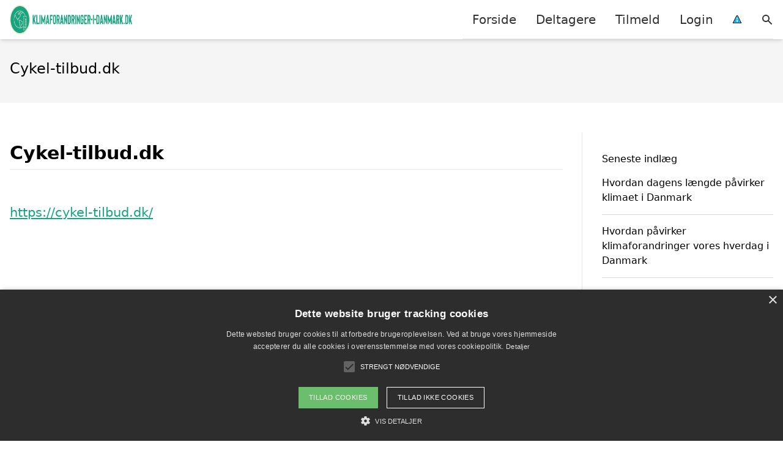

--- FILE ---
content_type: text/html; charset=UTF-8
request_url: https://klimaforandringer-i-danmark.dk/deltager/cykel-tilbud-dk/
body_size: 9862
content:
<!DOCTYPE html><html lang="da-DK" style="scroll-behavior: smooth;"><head><title>
Cykel-tilbud.dk - Klimaforandringer-i-danmark.dk</title><meta charset="UTF-8"><meta name="viewport" content="width=device-width, initial-scale=1"><link rel="profile" href="http://gmpg.org/xfn/11"><meta http-equiv="X-UA-Compatible" content="ie=edge"><link rel="shortcut icon" href="" type="image/x-icon"><link rel="icon" href="" type="image/x-icon"><meta name='robots' content='max-image-preview:large, max-snippet:-1, max-video-preview:-1, noindex, nofollow' /><link rel='dns-prefetch' href='//www.googletagmanager.com'><link rel='dns-prefetch' href='//www.google-analytics.com'><link rel='dns-prefetch' href='//fonts.googleapis.com'><link rel='dns-prefetch' href='//fonts.gstatic.com'><link rel="canonical" href="https://klimaforandringer-i-danmark.dk/deltager/cykel-tilbud-dk/" /><meta property="og:locale" content="da_DK" /><meta property="og:type" content="article" /><meta property="og:title" content="Cykel-tilbud.dk - Klimaforandringer-i-danmark.dk" /><meta property="og:description" content="https://cykel-tilbud.dk/" /><meta property="og:url" content="https://klimaforandringer-i-danmark.dk/deltager/cykel-tilbud-dk/" /><meta property="og:site_name" content="Klimaforandringer-i-danmark.dk" /><meta property="article:modified_time" content="2025-12-15T00:06:03+00:00" /><meta name="twitter:card" content="summary_large_image" /> <script type="application/ld+json" class="yoast-schema-graph">{"@context":"https://schema.org","@graph":[{"@type":"WebPage","@id":"https://klimaforandringer-i-danmark.dk/deltager/cykel-tilbud-dk/","url":"https://klimaforandringer-i-danmark.dk/deltager/cykel-tilbud-dk/","name":"Cykel-tilbud.dk - Klimaforandringer-i-danmark.dk","isPartOf":{"@id":"https://klimaforandringer-i-danmark.dk/#website"},"datePublished":"2023-04-22T00:00:09+00:00","dateModified":"2025-12-15T00:06:03+00:00","inLanguage":"da-DK","potentialAction":[{"@type":"ReadAction","target":["https://klimaforandringer-i-danmark.dk/deltager/cykel-tilbud-dk/"]}]},{"@type":"WebSite","@id":"https://klimaforandringer-i-danmark.dk/#website","url":"https://klimaforandringer-i-danmark.dk/","name":"Klimaforandringer-i-danmark.dk","description":"-","potentialAction":[{"@type":"SearchAction","target":{"@type":"EntryPoint","urlTemplate":"https://klimaforandringer-i-danmark.dk/?s={search_term_string}"},"query-input":{"@type":"PropertyValueSpecification","valueRequired":true,"valueName":"search_term_string"}}],"inLanguage":"da-DK"}]}</script> <style id='wp-img-auto-sizes-contain-inline-css' type='text/css'>img:is([sizes=auto i],[sizes^="auto," i]){contain-intrinsic-size:3000px 1500px}
/*# sourceURL=wp-img-auto-sizes-contain-inline-css */</style><link data-optimized="1" rel='stylesheet' id='wp-block-library-css' href='https://klimaforandringer-i-danmark.dk/wp-content/litespeed/css/518fb549a7b738a08a9b6ed5e3d99c56.css?ver=8cb59' type='text/css' media='all' /><style id='wp-block-heading-inline-css' type='text/css'>h1:where(.wp-block-heading).has-background,h2:where(.wp-block-heading).has-background,h3:where(.wp-block-heading).has-background,h4:where(.wp-block-heading).has-background,h5:where(.wp-block-heading).has-background,h6:where(.wp-block-heading).has-background{padding:1.25em 2.375em}h1.has-text-align-left[style*=writing-mode]:where([style*=vertical-lr]),h1.has-text-align-right[style*=writing-mode]:where([style*=vertical-rl]),h2.has-text-align-left[style*=writing-mode]:where([style*=vertical-lr]),h2.has-text-align-right[style*=writing-mode]:where([style*=vertical-rl]),h3.has-text-align-left[style*=writing-mode]:where([style*=vertical-lr]),h3.has-text-align-right[style*=writing-mode]:where([style*=vertical-rl]),h4.has-text-align-left[style*=writing-mode]:where([style*=vertical-lr]),h4.has-text-align-right[style*=writing-mode]:where([style*=vertical-rl]),h5.has-text-align-left[style*=writing-mode]:where([style*=vertical-lr]),h5.has-text-align-right[style*=writing-mode]:where([style*=vertical-rl]),h6.has-text-align-left[style*=writing-mode]:where([style*=vertical-lr]),h6.has-text-align-right[style*=writing-mode]:where([style*=vertical-rl]){rotate:180deg}
/*# sourceURL=https://klimaforandringer-i-danmark.dk/wp-includes/blocks/heading/style.min.css */</style><style id='wp-block-latest-posts-inline-css' type='text/css'>.wp-block-latest-posts{box-sizing:border-box}.wp-block-latest-posts.alignleft{margin-right:2em}.wp-block-latest-posts.alignright{margin-left:2em}.wp-block-latest-posts.wp-block-latest-posts__list{list-style:none}.wp-block-latest-posts.wp-block-latest-posts__list li{clear:both;overflow-wrap:break-word}.wp-block-latest-posts.is-grid{display:flex;flex-wrap:wrap}.wp-block-latest-posts.is-grid li{margin:0 1.25em 1.25em 0;width:100%}@media (min-width:600px){.wp-block-latest-posts.columns-2 li{width:calc(50% - .625em)}.wp-block-latest-posts.columns-2 li:nth-child(2n){margin-right:0}.wp-block-latest-posts.columns-3 li{width:calc(33.33333% - .83333em)}.wp-block-latest-posts.columns-3 li:nth-child(3n){margin-right:0}.wp-block-latest-posts.columns-4 li{width:calc(25% - .9375em)}.wp-block-latest-posts.columns-4 li:nth-child(4n){margin-right:0}.wp-block-latest-posts.columns-5 li{width:calc(20% - 1em)}.wp-block-latest-posts.columns-5 li:nth-child(5n){margin-right:0}.wp-block-latest-posts.columns-6 li{width:calc(16.66667% - 1.04167em)}.wp-block-latest-posts.columns-6 li:nth-child(6n){margin-right:0}}:root :where(.wp-block-latest-posts.is-grid){padding:0}:root :where(.wp-block-latest-posts.wp-block-latest-posts__list){padding-left:0}.wp-block-latest-posts__post-author,.wp-block-latest-posts__post-date{display:block;font-size:.8125em}.wp-block-latest-posts__post-excerpt,.wp-block-latest-posts__post-full-content{margin-bottom:1em;margin-top:.5em}.wp-block-latest-posts__featured-image a{display:inline-block}.wp-block-latest-posts__featured-image img{height:auto;max-width:100%;width:auto}.wp-block-latest-posts__featured-image.alignleft{float:left;margin-right:1em}.wp-block-latest-posts__featured-image.alignright{float:right;margin-left:1em}.wp-block-latest-posts__featured-image.aligncenter{margin-bottom:1em;text-align:center}
/*# sourceURL=https://klimaforandringer-i-danmark.dk/wp-includes/blocks/latest-posts/style.min.css */</style><style id='wp-block-group-inline-css' type='text/css'>.wp-block-group{box-sizing:border-box}:where(.wp-block-group.wp-block-group-is-layout-constrained){position:relative}
/*# sourceURL=https://klimaforandringer-i-danmark.dk/wp-includes/blocks/group/style.min.css */</style><style id='global-styles-inline-css' type='text/css'>:root{--wp--preset--aspect-ratio--square: 1;--wp--preset--aspect-ratio--4-3: 4/3;--wp--preset--aspect-ratio--3-4: 3/4;--wp--preset--aspect-ratio--3-2: 3/2;--wp--preset--aspect-ratio--2-3: 2/3;--wp--preset--aspect-ratio--16-9: 16/9;--wp--preset--aspect-ratio--9-16: 9/16;--wp--preset--color--black: #000000;--wp--preset--color--cyan-bluish-gray: #abb8c3;--wp--preset--color--white: #ffffff;--wp--preset--color--pale-pink: #f78da7;--wp--preset--color--vivid-red: #cf2e2e;--wp--preset--color--luminous-vivid-orange: #ff6900;--wp--preset--color--luminous-vivid-amber: #fcb900;--wp--preset--color--light-green-cyan: #7bdcb5;--wp--preset--color--vivid-green-cyan: #00d084;--wp--preset--color--pale-cyan-blue: #8ed1fc;--wp--preset--color--vivid-cyan-blue: #0693e3;--wp--preset--color--vivid-purple: #9b51e0;--wp--preset--gradient--vivid-cyan-blue-to-vivid-purple: linear-gradient(135deg,rgb(6,147,227) 0%,rgb(155,81,224) 100%);--wp--preset--gradient--light-green-cyan-to-vivid-green-cyan: linear-gradient(135deg,rgb(122,220,180) 0%,rgb(0,208,130) 100%);--wp--preset--gradient--luminous-vivid-amber-to-luminous-vivid-orange: linear-gradient(135deg,rgb(252,185,0) 0%,rgb(255,105,0) 100%);--wp--preset--gradient--luminous-vivid-orange-to-vivid-red: linear-gradient(135deg,rgb(255,105,0) 0%,rgb(207,46,46) 100%);--wp--preset--gradient--very-light-gray-to-cyan-bluish-gray: linear-gradient(135deg,rgb(238,238,238) 0%,rgb(169,184,195) 100%);--wp--preset--gradient--cool-to-warm-spectrum: linear-gradient(135deg,rgb(74,234,220) 0%,rgb(151,120,209) 20%,rgb(207,42,186) 40%,rgb(238,44,130) 60%,rgb(251,105,98) 80%,rgb(254,248,76) 100%);--wp--preset--gradient--blush-light-purple: linear-gradient(135deg,rgb(255,206,236) 0%,rgb(152,150,240) 100%);--wp--preset--gradient--blush-bordeaux: linear-gradient(135deg,rgb(254,205,165) 0%,rgb(254,45,45) 50%,rgb(107,0,62) 100%);--wp--preset--gradient--luminous-dusk: linear-gradient(135deg,rgb(255,203,112) 0%,rgb(199,81,192) 50%,rgb(65,88,208) 100%);--wp--preset--gradient--pale-ocean: linear-gradient(135deg,rgb(255,245,203) 0%,rgb(182,227,212) 50%,rgb(51,167,181) 100%);--wp--preset--gradient--electric-grass: linear-gradient(135deg,rgb(202,248,128) 0%,rgb(113,206,126) 100%);--wp--preset--gradient--midnight: linear-gradient(135deg,rgb(2,3,129) 0%,rgb(40,116,252) 100%);--wp--preset--font-size--small: 13px;--wp--preset--font-size--medium: 20px;--wp--preset--font-size--large: 36px;--wp--preset--font-size--x-large: 42px;--wp--preset--spacing--20: 0.44rem;--wp--preset--spacing--30: 0.67rem;--wp--preset--spacing--40: 1rem;--wp--preset--spacing--50: 1.5rem;--wp--preset--spacing--60: 2.25rem;--wp--preset--spacing--70: 3.38rem;--wp--preset--spacing--80: 5.06rem;--wp--preset--shadow--natural: 6px 6px 9px rgba(0, 0, 0, 0.2);--wp--preset--shadow--deep: 12px 12px 50px rgba(0, 0, 0, 0.4);--wp--preset--shadow--sharp: 6px 6px 0px rgba(0, 0, 0, 0.2);--wp--preset--shadow--outlined: 6px 6px 0px -3px rgb(255, 255, 255), 6px 6px rgb(0, 0, 0);--wp--preset--shadow--crisp: 6px 6px 0px rgb(0, 0, 0);}:where(.is-layout-flex){gap: 0.5em;}:where(.is-layout-grid){gap: 0.5em;}body .is-layout-flex{display: flex;}.is-layout-flex{flex-wrap: wrap;align-items: center;}.is-layout-flex > :is(*, div){margin: 0;}body .is-layout-grid{display: grid;}.is-layout-grid > :is(*, div){margin: 0;}:where(.wp-block-columns.is-layout-flex){gap: 2em;}:where(.wp-block-columns.is-layout-grid){gap: 2em;}:where(.wp-block-post-template.is-layout-flex){gap: 1.25em;}:where(.wp-block-post-template.is-layout-grid){gap: 1.25em;}.has-black-color{color: var(--wp--preset--color--black) !important;}.has-cyan-bluish-gray-color{color: var(--wp--preset--color--cyan-bluish-gray) !important;}.has-white-color{color: var(--wp--preset--color--white) !important;}.has-pale-pink-color{color: var(--wp--preset--color--pale-pink) !important;}.has-vivid-red-color{color: var(--wp--preset--color--vivid-red) !important;}.has-luminous-vivid-orange-color{color: var(--wp--preset--color--luminous-vivid-orange) !important;}.has-luminous-vivid-amber-color{color: var(--wp--preset--color--luminous-vivid-amber) !important;}.has-light-green-cyan-color{color: var(--wp--preset--color--light-green-cyan) !important;}.has-vivid-green-cyan-color{color: var(--wp--preset--color--vivid-green-cyan) !important;}.has-pale-cyan-blue-color{color: var(--wp--preset--color--pale-cyan-blue) !important;}.has-vivid-cyan-blue-color{color: var(--wp--preset--color--vivid-cyan-blue) !important;}.has-vivid-purple-color{color: var(--wp--preset--color--vivid-purple) !important;}.has-black-background-color{background-color: var(--wp--preset--color--black) !important;}.has-cyan-bluish-gray-background-color{background-color: var(--wp--preset--color--cyan-bluish-gray) !important;}.has-white-background-color{background-color: var(--wp--preset--color--white) !important;}.has-pale-pink-background-color{background-color: var(--wp--preset--color--pale-pink) !important;}.has-vivid-red-background-color{background-color: var(--wp--preset--color--vivid-red) !important;}.has-luminous-vivid-orange-background-color{background-color: var(--wp--preset--color--luminous-vivid-orange) !important;}.has-luminous-vivid-amber-background-color{background-color: var(--wp--preset--color--luminous-vivid-amber) !important;}.has-light-green-cyan-background-color{background-color: var(--wp--preset--color--light-green-cyan) !important;}.has-vivid-green-cyan-background-color{background-color: var(--wp--preset--color--vivid-green-cyan) !important;}.has-pale-cyan-blue-background-color{background-color: var(--wp--preset--color--pale-cyan-blue) !important;}.has-vivid-cyan-blue-background-color{background-color: var(--wp--preset--color--vivid-cyan-blue) !important;}.has-vivid-purple-background-color{background-color: var(--wp--preset--color--vivid-purple) !important;}.has-black-border-color{border-color: var(--wp--preset--color--black) !important;}.has-cyan-bluish-gray-border-color{border-color: var(--wp--preset--color--cyan-bluish-gray) !important;}.has-white-border-color{border-color: var(--wp--preset--color--white) !important;}.has-pale-pink-border-color{border-color: var(--wp--preset--color--pale-pink) !important;}.has-vivid-red-border-color{border-color: var(--wp--preset--color--vivid-red) !important;}.has-luminous-vivid-orange-border-color{border-color: var(--wp--preset--color--luminous-vivid-orange) !important;}.has-luminous-vivid-amber-border-color{border-color: var(--wp--preset--color--luminous-vivid-amber) !important;}.has-light-green-cyan-border-color{border-color: var(--wp--preset--color--light-green-cyan) !important;}.has-vivid-green-cyan-border-color{border-color: var(--wp--preset--color--vivid-green-cyan) !important;}.has-pale-cyan-blue-border-color{border-color: var(--wp--preset--color--pale-cyan-blue) !important;}.has-vivid-cyan-blue-border-color{border-color: var(--wp--preset--color--vivid-cyan-blue) !important;}.has-vivid-purple-border-color{border-color: var(--wp--preset--color--vivid-purple) !important;}.has-vivid-cyan-blue-to-vivid-purple-gradient-background{background: var(--wp--preset--gradient--vivid-cyan-blue-to-vivid-purple) !important;}.has-light-green-cyan-to-vivid-green-cyan-gradient-background{background: var(--wp--preset--gradient--light-green-cyan-to-vivid-green-cyan) !important;}.has-luminous-vivid-amber-to-luminous-vivid-orange-gradient-background{background: var(--wp--preset--gradient--luminous-vivid-amber-to-luminous-vivid-orange) !important;}.has-luminous-vivid-orange-to-vivid-red-gradient-background{background: var(--wp--preset--gradient--luminous-vivid-orange-to-vivid-red) !important;}.has-very-light-gray-to-cyan-bluish-gray-gradient-background{background: var(--wp--preset--gradient--very-light-gray-to-cyan-bluish-gray) !important;}.has-cool-to-warm-spectrum-gradient-background{background: var(--wp--preset--gradient--cool-to-warm-spectrum) !important;}.has-blush-light-purple-gradient-background{background: var(--wp--preset--gradient--blush-light-purple) !important;}.has-blush-bordeaux-gradient-background{background: var(--wp--preset--gradient--blush-bordeaux) !important;}.has-luminous-dusk-gradient-background{background: var(--wp--preset--gradient--luminous-dusk) !important;}.has-pale-ocean-gradient-background{background: var(--wp--preset--gradient--pale-ocean) !important;}.has-electric-grass-gradient-background{background: var(--wp--preset--gradient--electric-grass) !important;}.has-midnight-gradient-background{background: var(--wp--preset--gradient--midnight) !important;}.has-small-font-size{font-size: var(--wp--preset--font-size--small) !important;}.has-medium-font-size{font-size: var(--wp--preset--font-size--medium) !important;}.has-large-font-size{font-size: var(--wp--preset--font-size--large) !important;}.has-x-large-font-size{font-size: var(--wp--preset--font-size--x-large) !important;}
/*# sourceURL=global-styles-inline-css */</style><style id='classic-theme-styles-inline-css' type='text/css'>/*! This file is auto-generated */
.wp-block-button__link{color:#fff;background-color:#32373c;border-radius:9999px;box-shadow:none;text-decoration:none;padding:calc(.667em + 2px) calc(1.333em + 2px);font-size:1.125em}.wp-block-file__button{background:#32373c;color:#fff;text-decoration:none}
/*# sourceURL=/wp-includes/css/classic-themes.min.css */</style><link data-optimized="1" rel='stylesheet' id='pilanto_style-css' href='https://klimaforandringer-i-danmark.dk/wp-content/litespeed/css/f4ebc8e159d868d1bd01e50739242f04.css?ver=9a28e' type='text/css' media='all' /><link data-optimized="1" rel='stylesheet' id='sib-front-css-css' href='https://klimaforandringer-i-danmark.dk/wp-content/litespeed/css/3e50554e9139a9c5db468f04359035a8.css?ver=c7932' type='text/css' media='all' /><link data-optimized="1" rel='stylesheet' id='wppb_stylesheet-css' href='https://klimaforandringer-i-danmark.dk/wp-content/litespeed/css/c496a81e05f673d8e270e2788780dde1.css?ver=bd342' type='text/css' media='all' /> <script type="text/javascript" src="https://klimaforandringer-i-danmark.dk/wp-includes/js/jquery/jquery.min.js?ver=3.7.1" id="jquery-core-js"></script> <script type="text/javascript" id="sib-front-js-js-extra">/*  */
var sibErrMsg = {"invalidMail":"Please fill out valid email address","requiredField":"Please fill out required fields","invalidDateFormat":"Please fill out valid date format","invalidSMSFormat":"Please fill out valid phone number"};
var ajax_sib_front_object = {"ajax_url":"https://klimaforandringer-i-danmark.dk/wp-admin/admin-ajax.php","ajax_nonce":"b299eb197f","flag_url":"https://klimaforandringer-i-danmark.dk/wp-content/plugins/mailin/img/flags/"};
//# sourceURL=sib-front-js-js-extra
/*  */</script> <script type="text/javascript" src="https://klimaforandringer-i-danmark.dk/wp-content/plugins/mailin/js/mailin-front.js?ver=1761980856" id="sib-front-js-js"></script> <link rel="https://api.w.org/" href="https://klimaforandringer-i-danmark.dk/wp-json/" /><link rel='shortlink' href='https://klimaforandringer-i-danmark.dk/?p=536' /><meta name="google-site-verification" content="uT0RxTFTrYlP8hta0S8a5mdFgrdmpk85iMZBnVgXKZg" /> <script type="text/javascript" charset="UTF-8" src="//cdn.cookie-script.com/s/5a8dee3ba80bede9feadacbca2a676bc.js"></script><script type="text/javascript" src="https://cdn.by.wonderpush.com/sdk/1.1/wonderpush-loader.min.js" async></script> <script type="text/javascript">window.WonderPush = window.WonderPush || [];
  window.WonderPush.push(['init', {"customDomain":"https:\/\/klimaforandringer-i-danmark.dk\/wp-content\/plugins\/mailin\/","serviceWorkerUrl":"wonderpush-worker-loader.min.js?webKey=8fb6f4fd32f204f93d7e15b53db0ad762998b2382d799173555803a7e2840080","frameUrl":"wonderpush.min.html","webKey":"8fb6f4fd32f204f93d7e15b53db0ad762998b2382d799173555803a7e2840080"}]);</script><link rel="icon" href="https://klimaforandringer-i-danmark.dk/wp-content/uploads/2023/04/favicon-300x300.png" sizes="32x32" /><link rel="icon" href="https://klimaforandringer-i-danmark.dk/wp-content/uploads/2023/04/favicon-300x300.png" sizes="192x192" /><link rel="apple-touch-icon" href="https://klimaforandringer-i-danmark.dk/wp-content/uploads/2023/04/favicon-300x300.png" /><meta name="msapplication-TileImage" content="https://klimaforandringer-i-danmark.dk/wp-content/uploads/2023/04/favicon-300x300.png" /><style>:root {
            --color-header-background: #ffffff;
            --color-header-submenu: #ebebeb;
            --color-header-submenu-submenu: #e0e0e0;
            --color-header-links: #333;
            --color-header-links_hover: #686868;
            --color-link-color: #18a480;
            --color-link-color-hover: #1dc188;
            --color-button-background: #333;
            --color-button-background-hover: #333;
            --color-button-text: #fff;

        }

        [x-cloak] {
            display: none;
        }</style></head><body class="wp-singular deltager-template-default single single-deltager postid-536 wp-theme-Pilanto-WP-theme-master font-sans"><div id="top" class="h-12 md:h-16 extra-spacing"></div><header
class="fixed inset-x-0 top-0 z-30 shadow-md admin-bar-distance main-header"
:class="{'nav-active': show_menu, 'search-active': show_search}"
style="background-color: var(--color-header-background);"
x-data="{show_menu: false, show_search: false}"><div
class="container flex items-center justify-between h-12 px-4 mx-auto md:h-16"
style="background-color: var(--color-header-background);"
><div class="md:ml-4 xl:ml-0"><a href="https://klimaforandringer-i-danmark.dk/" class="block text-2xl">
<img
src="https://klimaforandringer-i-danmark.dk/wp-content/uploads/2023/04/klimaforandringer-i-danmark-logo.png"
alt="Klimaforandringer i Danmark logo"
width="420"
height="70"
class="w-auto h-full max-h-8 md:max-h-12"
data-no-lazy="1"
style="max-width: 200px;"
>
</a></div><div class="header-menu lg:flex lg:h-full"><div class="items-center header-menu-container lg:flex lg:h-full"><div class="menu-main-container"><ul id="menu-main" class="lg:flex list-reset lg:h-full"><li id="menu-item-30" class="menu-item menu-item-type-custom menu-item-object-custom menu-item-30"><a href="/">Forside</a></li><li id="menu-item-83" class="menu-item menu-item-type-post_type menu-item-object-page menu-item-83"><a href="https://klimaforandringer-i-danmark.dk/deltagere/">Deltagere</a></li><li id="menu-item-46" class="menu-item menu-item-type-post_type menu-item-object-page menu-item-46"><a href="https://klimaforandringer-i-danmark.dk/tilmeld/">Tilmeld</a></li><li id="menu-item-97" class="menu-item menu-item-type-post_type menu-item-object-page menu-item-has-children menu-item-97"><a href="https://klimaforandringer-i-danmark.dk/login/">Login</a><ul class="sub-menu"><li id="menu-item-98" class="menu-item menu-item-type-post_type menu-item-object-page menu-item-98"><a href="https://klimaforandringer-i-danmark.dk/opret-profil/">Opret profil</a></li></ul></li><li id="menu-item-31" class="menu-item menu-item-type-custom menu-item-object-custom menu-item-31"><a href="/betingelser/"><img data-lazyloaded="1" src="[data-uri]" data-src="/wp-content/uploads/2022/09/iconsmall.png" width="14" height="13" alt="" /><noscript><img src="/wp-content/uploads/2022/09/iconsmall.png" width="14" height="13" alt="" /></noscript></a></li></ul></div><div
class="items-center hidden pl-4 cursor-pointer lg:flex lg:h-full"
@click="show_search = !show_search"
>
<svg class="w-5 h-5" fill="currentColor" viewBox="0 0 20 20" xmlns="http://www.w3.org/2000/svg"><path fill-rule="evenodd" d="M8 4a4 4 0 100 8 4 4 0 000-8zM2 8a6 6 0 1110.89 3.476l4.817 4.817a1 1 0 01-1.414 1.414l-4.816-4.816A6 6 0 012 8z" clip-rule="evenodd"></path></svg></div><form role="search" method="get" id="searchform" class="searchform" action="https://klimaforandringer-i-danmark.dk/"><div>
<label class="screen-reader-text" for="s">Søg efter:</label>
<input type="text" value="" name="s" id="s" />
<input type="submit" id="searchsubmit" value="Søg" /></div></form></div></div><div class="flex items-center justify-end w-12 lg:hidden">
<a
@click.prevent="show_menu = !show_menu"
href="#"
class="flex items-center"
>
<span class="mr-4 nav-opener">
<span>menu</span>
</span>
<span
class="w-12 text-sm font-light"
x-show="!show_menu"
>
Menu                </span>
<span
class="w-12 text-sm font-light"
x-show="show_menu"
x-cloak
>
Luk                </span>
</a></div></div></header><div class=""><div class="mb-12" style="background-color: #f5f5f5"><div class="container px-4 py-8 mx-auto"><h1 class="mb-2 text-2xl">
Cykel-tilbud.dk</h1></div></div><div class="container px-4 mx-auto mb-12 lg:flex"><div class="flex-grow lg:w-0 content lg:pr-8 lg:border-r"><div></div><div class="my-4"><div class="pb-2 text-3xl font-bold border-b">Cykel-tilbud.dk</div></div><div class="max-w-full prose prose-lg content">
<br><a href="https://cykel-tilbud.dk/" target="_blank">https://cykel-tilbud.dk/</a></div></div><div class="lg:w-1/4 lg:pl-8"><div id="primary-sidebar" class="primary-sidebar widget-area" role="complementary"><div class="mb-8"><div class="wp-block-group"><div class="wp-block-group__inner-container is-layout-flow wp-block-group-is-layout-flow"></div></div></div><div class="mb-8"><div class="wp-block-group FixedWidget__fixed_widget"><div class="wp-block-group__inner-container is-layout-flow wp-block-group-is-layout-flow"><h3 class="wp-block-heading">Seneste indlæg</h3><ul class="wp-block-latest-posts__list wp-block-latest-posts"><li><a class="wp-block-latest-posts__post-title" href="https://klimaforandringer-i-danmark.dk/hvordan-dagens-laengde-paavirker-klimaet-i-danmark/">Hvordan dagens længde påvirker klimaet i Danmark</a></li><li><a class="wp-block-latest-posts__post-title" href="https://klimaforandringer-i-danmark.dk/hvordan-paavirker-klimaforandringer-vores-hverdag-i-danmark/">Hvordan påvirker klimaforandringer vores hverdag i Danmark</a></li><li><a class="wp-block-latest-posts__post-title" href="https://klimaforandringer-i-danmark.dk/baeredygtige-loesninger-til-et-groennere-danmark/">Bæredygtige løsninger til et grønnere Danmark</a></li><li><a class="wp-block-latest-posts__post-title" href="https://klimaforandringer-i-danmark.dk/hvordan-vejret-i-danmark-i-dag-paavirker-vores-klimaaendringer/">Hvordan vejret i Danmark i dag påvirker vores klimaændringer</a></li><li><a class="wp-block-latest-posts__post-title" href="https://klimaforandringer-i-danmark.dk/hvordan-klimaaendringer-paavirker-danske-unges-gaveoensker/">Hvordan klimaændringer påvirker danske unges gaveønsker</a></li></ul></div></div></div><div class="mb-8"><div class="wp-block-group"><div class="wp-block-group__inner-container is-layout-flow wp-block-group-is-layout-flow"></div></div></div></div></div></div></div><div class="py-2" style="background-color: #474747;color: #ffffff"><div class="container mx-auto md:flex justify-between px-2 text-sm"><div class="text-center mb-2 md:mb-0">
Copyright 2025 - Pilanto Aps</div><div class="menu-footer-container"><ul id="menu-footer" class="flex list-reset space-x-4 justify-center md:justify-end lg:h-full"><li id="menu-item-37" class="menu-item menu-item-type-post_type menu-item-object-page menu-item-37"><a href="https://klimaforandringer-i-danmark.dk/om/">Om / kontakt</a></li><li id="menu-item-36" class="menu-item menu-item-type-post_type menu-item-object-page current_page_parent menu-item-36"><a href="https://klimaforandringer-i-danmark.dk/blog/">Blog</a></li><li id="menu-item-35" class="menu-item menu-item-type-post_type menu-item-object-page menu-item-privacy-policy menu-item-35"><a rel="privacy-policy" href="https://klimaforandringer-i-danmark.dk/betingelser/">Betingelser</a></li></ul></div></div></div><a
href="#top"
class="bg-gray-200 p-2 fixed bottom-0 right-0 mr-6 mb-6 "
x-data="{show:false}"
:class="{flex: show, hidden: !show}"
@scroll.window="show = window.pageYOffset > 100 ? true : false"
x-cloak=""
>
<svg class="w-6 h-6" fill="currentColor" viewBox="0 0 20 20" xmlns="http://www.w3.org/2000/svg"><path fill-rule="evenodd" d="M14.707 12.707a1 1 0 01-1.414 0L10 9.414l-3.293 3.293a1 1 0 01-1.414-1.414l4-4a1 1 0 011.414 0l4 4a1 1 0 010 1.414z" clip-rule="evenodd"></path></svg>
</a> <script type="speculationrules">{"prefetch":[{"source":"document","where":{"and":[{"href_matches":"/*"},{"not":{"href_matches":["/wp-*.php","/wp-admin/*","/wp-content/uploads/*","/wp-content/*","/wp-content/plugins/*","/wp-content/themes/Pilanto-WP-theme-master/*","/*\\?(.+)"]}},{"not":{"selector_matches":"a[rel~=\"nofollow\"]"}},{"not":{"selector_matches":".no-prefetch, .no-prefetch a"}}]},"eagerness":"conservative"}]}</script> <style type="text/css">/* Hide reCAPTCHA V3 badge */
        .grecaptcha-badge {
        
            visibility: hidden !important;
        
        }</style><script type="text/javascript" id="pilanto_app-js-extra">/*  */
var Pilanto = {"ajaxurl":"https://klimaforandringer-i-danmark.dk/wp-admin/admin-ajax.php"};
//# sourceURL=pilanto_app-js-extra
/*  */</script> <script type="text/javascript" src="https://klimaforandringer-i-danmark.dk/wp-content/themes/Pilanto-WP-theme-master/assets/js/app.js?ver=1.0" id="pilanto_app-js"></script> <script type="text/javascript" id="q2w3_fixed_widget-js-extra">/*  */
var q2w3_sidebar_options = [{"use_sticky_position":false,"margin_top":100,"margin_bottom":0,"stop_elements_selectors":"","screen_max_width":959,"screen_max_height":0,"widgets":[]}];
//# sourceURL=q2w3_fixed_widget-js-extra
/*  */</script> <script type="text/javascript" src="https://klimaforandringer-i-danmark.dk/wp-content/plugins/q2w3-fixed-widget/js/frontend.min.js?ver=6.2.3" id="q2w3_fixed_widget-js"></script> <script data-no-optimize="1">window.lazyLoadOptions=Object.assign({},{threshold:300},window.lazyLoadOptions||{});!function(t,e){"object"==typeof exports&&"undefined"!=typeof module?module.exports=e():"function"==typeof define&&define.amd?define(e):(t="undefined"!=typeof globalThis?globalThis:t||self).LazyLoad=e()}(this,function(){"use strict";function e(){return(e=Object.assign||function(t){for(var e=1;e<arguments.length;e++){var n,a=arguments[e];for(n in a)Object.prototype.hasOwnProperty.call(a,n)&&(t[n]=a[n])}return t}).apply(this,arguments)}function o(t){return e({},at,t)}function l(t,e){return t.getAttribute(gt+e)}function c(t){return l(t,vt)}function s(t,e){return function(t,e,n){e=gt+e;null!==n?t.setAttribute(e,n):t.removeAttribute(e)}(t,vt,e)}function i(t){return s(t,null),0}function r(t){return null===c(t)}function u(t){return c(t)===_t}function d(t,e,n,a){t&&(void 0===a?void 0===n?t(e):t(e,n):t(e,n,a))}function f(t,e){et?t.classList.add(e):t.className+=(t.className?" ":"")+e}function _(t,e){et?t.classList.remove(e):t.className=t.className.replace(new RegExp("(^|\\s+)"+e+"(\\s+|$)")," ").replace(/^\s+/,"").replace(/\s+$/,"")}function g(t){return t.llTempImage}function v(t,e){!e||(e=e._observer)&&e.unobserve(t)}function b(t,e){t&&(t.loadingCount+=e)}function p(t,e){t&&(t.toLoadCount=e)}function n(t){for(var e,n=[],a=0;e=t.children[a];a+=1)"SOURCE"===e.tagName&&n.push(e);return n}function h(t,e){(t=t.parentNode)&&"PICTURE"===t.tagName&&n(t).forEach(e)}function a(t,e){n(t).forEach(e)}function m(t){return!!t[lt]}function E(t){return t[lt]}function I(t){return delete t[lt]}function y(e,t){var n;m(e)||(n={},t.forEach(function(t){n[t]=e.getAttribute(t)}),e[lt]=n)}function L(a,t){var o;m(a)&&(o=E(a),t.forEach(function(t){var e,n;e=a,(t=o[n=t])?e.setAttribute(n,t):e.removeAttribute(n)}))}function k(t,e,n){f(t,e.class_loading),s(t,st),n&&(b(n,1),d(e.callback_loading,t,n))}function A(t,e,n){n&&t.setAttribute(e,n)}function O(t,e){A(t,rt,l(t,e.data_sizes)),A(t,it,l(t,e.data_srcset)),A(t,ot,l(t,e.data_src))}function w(t,e,n){var a=l(t,e.data_bg_multi),o=l(t,e.data_bg_multi_hidpi);(a=nt&&o?o:a)&&(t.style.backgroundImage=a,n=n,f(t=t,(e=e).class_applied),s(t,dt),n&&(e.unobserve_completed&&v(t,e),d(e.callback_applied,t,n)))}function x(t,e){!e||0<e.loadingCount||0<e.toLoadCount||d(t.callback_finish,e)}function M(t,e,n){t.addEventListener(e,n),t.llEvLisnrs[e]=n}function N(t){return!!t.llEvLisnrs}function z(t){if(N(t)){var e,n,a=t.llEvLisnrs;for(e in a){var o=a[e];n=e,o=o,t.removeEventListener(n,o)}delete t.llEvLisnrs}}function C(t,e,n){var a;delete t.llTempImage,b(n,-1),(a=n)&&--a.toLoadCount,_(t,e.class_loading),e.unobserve_completed&&v(t,n)}function R(i,r,c){var l=g(i)||i;N(l)||function(t,e,n){N(t)||(t.llEvLisnrs={});var a="VIDEO"===t.tagName?"loadeddata":"load";M(t,a,e),M(t,"error",n)}(l,function(t){var e,n,a,o;n=r,a=c,o=u(e=i),C(e,n,a),f(e,n.class_loaded),s(e,ut),d(n.callback_loaded,e,a),o||x(n,a),z(l)},function(t){var e,n,a,o;n=r,a=c,o=u(e=i),C(e,n,a),f(e,n.class_error),s(e,ft),d(n.callback_error,e,a),o||x(n,a),z(l)})}function T(t,e,n){var a,o,i,r,c;t.llTempImage=document.createElement("IMG"),R(t,e,n),m(c=t)||(c[lt]={backgroundImage:c.style.backgroundImage}),i=n,r=l(a=t,(o=e).data_bg),c=l(a,o.data_bg_hidpi),(r=nt&&c?c:r)&&(a.style.backgroundImage='url("'.concat(r,'")'),g(a).setAttribute(ot,r),k(a,o,i)),w(t,e,n)}function G(t,e,n){var a;R(t,e,n),a=e,e=n,(t=Et[(n=t).tagName])&&(t(n,a),k(n,a,e))}function D(t,e,n){var a;a=t,(-1<It.indexOf(a.tagName)?G:T)(t,e,n)}function S(t,e,n){var a;t.setAttribute("loading","lazy"),R(t,e,n),a=e,(e=Et[(n=t).tagName])&&e(n,a),s(t,_t)}function V(t){t.removeAttribute(ot),t.removeAttribute(it),t.removeAttribute(rt)}function j(t){h(t,function(t){L(t,mt)}),L(t,mt)}function F(t){var e;(e=yt[t.tagName])?e(t):m(e=t)&&(t=E(e),e.style.backgroundImage=t.backgroundImage)}function P(t,e){var n;F(t),n=e,r(e=t)||u(e)||(_(e,n.class_entered),_(e,n.class_exited),_(e,n.class_applied),_(e,n.class_loading),_(e,n.class_loaded),_(e,n.class_error)),i(t),I(t)}function U(t,e,n,a){var o;n.cancel_on_exit&&(c(t)!==st||"IMG"===t.tagName&&(z(t),h(o=t,function(t){V(t)}),V(o),j(t),_(t,n.class_loading),b(a,-1),i(t),d(n.callback_cancel,t,e,a)))}function $(t,e,n,a){var o,i,r=(i=t,0<=bt.indexOf(c(i)));s(t,"entered"),f(t,n.class_entered),_(t,n.class_exited),o=t,i=a,n.unobserve_entered&&v(o,i),d(n.callback_enter,t,e,a),r||D(t,n,a)}function q(t){return t.use_native&&"loading"in HTMLImageElement.prototype}function H(t,o,i){t.forEach(function(t){return(a=t).isIntersecting||0<a.intersectionRatio?$(t.target,t,o,i):(e=t.target,n=t,a=o,t=i,void(r(e)||(f(e,a.class_exited),U(e,n,a,t),d(a.callback_exit,e,n,t))));var e,n,a})}function B(e,n){var t;tt&&!q(e)&&(n._observer=new IntersectionObserver(function(t){H(t,e,n)},{root:(t=e).container===document?null:t.container,rootMargin:t.thresholds||t.threshold+"px"}))}function J(t){return Array.prototype.slice.call(t)}function K(t){return t.container.querySelectorAll(t.elements_selector)}function Q(t){return c(t)===ft}function W(t,e){return e=t||K(e),J(e).filter(r)}function X(e,t){var n;(n=K(e),J(n).filter(Q)).forEach(function(t){_(t,e.class_error),i(t)}),t.update()}function t(t,e){var n,a,t=o(t);this._settings=t,this.loadingCount=0,B(t,this),n=t,a=this,Y&&window.addEventListener("online",function(){X(n,a)}),this.update(e)}var Y="undefined"!=typeof window,Z=Y&&!("onscroll"in window)||"undefined"!=typeof navigator&&/(gle|ing|ro)bot|crawl|spider/i.test(navigator.userAgent),tt=Y&&"IntersectionObserver"in window,et=Y&&"classList"in document.createElement("p"),nt=Y&&1<window.devicePixelRatio,at={elements_selector:".lazy",container:Z||Y?document:null,threshold:300,thresholds:null,data_src:"src",data_srcset:"srcset",data_sizes:"sizes",data_bg:"bg",data_bg_hidpi:"bg-hidpi",data_bg_multi:"bg-multi",data_bg_multi_hidpi:"bg-multi-hidpi",data_poster:"poster",class_applied:"applied",class_loading:"litespeed-loading",class_loaded:"litespeed-loaded",class_error:"error",class_entered:"entered",class_exited:"exited",unobserve_completed:!0,unobserve_entered:!1,cancel_on_exit:!0,callback_enter:null,callback_exit:null,callback_applied:null,callback_loading:null,callback_loaded:null,callback_error:null,callback_finish:null,callback_cancel:null,use_native:!1},ot="src",it="srcset",rt="sizes",ct="poster",lt="llOriginalAttrs",st="loading",ut="loaded",dt="applied",ft="error",_t="native",gt="data-",vt="ll-status",bt=[st,ut,dt,ft],pt=[ot],ht=[ot,ct],mt=[ot,it,rt],Et={IMG:function(t,e){h(t,function(t){y(t,mt),O(t,e)}),y(t,mt),O(t,e)},IFRAME:function(t,e){y(t,pt),A(t,ot,l(t,e.data_src))},VIDEO:function(t,e){a(t,function(t){y(t,pt),A(t,ot,l(t,e.data_src))}),y(t,ht),A(t,ct,l(t,e.data_poster)),A(t,ot,l(t,e.data_src)),t.load()}},It=["IMG","IFRAME","VIDEO"],yt={IMG:j,IFRAME:function(t){L(t,pt)},VIDEO:function(t){a(t,function(t){L(t,pt)}),L(t,ht),t.load()}},Lt=["IMG","IFRAME","VIDEO"];return t.prototype={update:function(t){var e,n,a,o=this._settings,i=W(t,o);{if(p(this,i.length),!Z&&tt)return q(o)?(e=o,n=this,i.forEach(function(t){-1!==Lt.indexOf(t.tagName)&&S(t,e,n)}),void p(n,0)):(t=this._observer,o=i,t.disconnect(),a=t,void o.forEach(function(t){a.observe(t)}));this.loadAll(i)}},destroy:function(){this._observer&&this._observer.disconnect(),K(this._settings).forEach(function(t){I(t)}),delete this._observer,delete this._settings,delete this.loadingCount,delete this.toLoadCount},loadAll:function(t){var e=this,n=this._settings;W(t,n).forEach(function(t){v(t,e),D(t,n,e)})},restoreAll:function(){var e=this._settings;K(e).forEach(function(t){P(t,e)})}},t.load=function(t,e){e=o(e);D(t,e)},t.resetStatus=function(t){i(t)},t}),function(t,e){"use strict";function n(){e.body.classList.add("litespeed_lazyloaded")}function a(){console.log("[LiteSpeed] Start Lazy Load"),o=new LazyLoad(Object.assign({},t.lazyLoadOptions||{},{elements_selector:"[data-lazyloaded]",callback_finish:n})),i=function(){o.update()},t.MutationObserver&&new MutationObserver(i).observe(e.documentElement,{childList:!0,subtree:!0,attributes:!0})}var o,i;t.addEventListener?t.addEventListener("load",a,!1):t.attachEvent("onload",a)}(window,document);</script></body></html>
<!-- Page optimized by LiteSpeed Cache @2025-12-15 07:27:48 -->

<!-- Page cached by LiteSpeed Cache 7.6.2 on 2025-12-15 07:27:48 -->

--- FILE ---
content_type: text/javascript
request_url: https://klimaforandringer-i-danmark.dk/wp-content/themes/Pilanto-WP-theme-master/assets/js/app.js?ver=1.0
body_size: 37164
content:
/*! For license information please see app.js.LICENSE.txt */
(()=>{var t,e={443:function(t){t.exports=function(){"use strict";function t(t,e,n){return e in t?Object.defineProperty(t,e,{value:n,enumerable:!0,configurable:!0,writable:!0}):t[e]=n,t}function e(t,e){var n=Object.keys(t);if(Object.getOwnPropertySymbols){var r=Object.getOwnPropertySymbols(t);e&&(r=r.filter((function(e){return Object.getOwnPropertyDescriptor(t,e).enumerable}))),n.push.apply(n,r)}return n}function n(n){for(var r=1;r<arguments.length;r++){var i=null!=arguments[r]?arguments[r]:{};r%2?e(Object(i),!0).forEach((function(e){t(n,e,i[e])})):Object.getOwnPropertyDescriptors?Object.defineProperties(n,Object.getOwnPropertyDescriptors(i)):e(Object(i)).forEach((function(t){Object.defineProperty(n,t,Object.getOwnPropertyDescriptor(i,t))}))}return n}function r(){return new Promise((t=>{"loading"==document.readyState?document.addEventListener("DOMContentLoaded",t):t()}))}function i(t){return Array.from(new Set(t))}function o(){return navigator.userAgent.includes("Node.js")||navigator.userAgent.includes("jsdom")}function u(t,e){return t==e}function a(t,e){"template"!==t.tagName.toLowerCase()?console.warn(`Alpine: [${e}] directive should only be added to <template> tags. See https://github.com/alpinejs/alpine#${e}`):1!==t.content.childElementCount&&console.warn(`Alpine: <template> tag with [${e}] encountered with an unexpected number of root elements. Make sure <template> has a single root element. `)}function c(t){return t.replace(/([a-z])([A-Z])/g,"$1-$2").replace(/[_\s]/,"-").toLowerCase()}function s(t){return t.toLowerCase().replace(/-(\w)/g,((t,e)=>e.toUpperCase()))}function f(t,e){if(!1===e(t))return;let n=t.firstElementChild;for(;n;)f(n,e),n=n.nextElementSibling}function l(t,e){var n;return function(){var r=this,i=arguments,o=function(){n=null,t.apply(r,i)};clearTimeout(n),n=setTimeout(o,e)}}const h=(t,e,n)=>{if(console.warn(`Alpine Error: "${n}"\n\nExpression: "${e}"\nElement:`,t),!o())throw Object.assign(n,{el:t,expression:e}),n};function p(t,{el:e,expression:n}){try{const r=t();return r instanceof Promise?r.catch((t=>h(e,n,t))):r}catch(t){h(e,n,t)}}function d(t,e,n,r={}){return p((()=>"function"==typeof e?e.call(n):new Function(["$data",...Object.keys(r)],`var __alpine_result; with($data) { __alpine_result = ${e} }; return __alpine_result`)(n,...Object.values(r))),{el:t,expression:e})}function v(t,e,n,r={}){return p((()=>{if("function"==typeof e)return Promise.resolve(e.call(n,r.$event));let t=Function;if(t=Object.getPrototypeOf((async function(){})).constructor,Object.keys(n).includes(e)){let t=new Function(["dataContext",...Object.keys(r)],`with(dataContext) { return ${e} }`)(n,...Object.values(r));return"function"==typeof t?Promise.resolve(t.call(n,r.$event)):Promise.resolve()}return Promise.resolve(new t(["dataContext",...Object.keys(r)],`with(dataContext) { ${e} }`)(n,...Object.values(r)))}),{el:t,expression:e})}const g=/^x-(on|bind|data|text|html|model|if|for|show|cloak|transition|ref|spread)\b/;function _(t){const e=x(t.name);return g.test(e)}function y(t,e,n){let r=Array.from(t.attributes).filter(_).map(b),i=r.filter((t=>"spread"===t.type))[0];if(i){let n=d(t,i.expression,e.$data);r=r.concat(Object.entries(n).map((([t,e])=>b({name:t,value:e}))))}return n?r.filter((t=>t.type===n)):m(r)}function m(t){let e=["bind","model","show","catch-all"];return t.sort(((t,n)=>{let r=-1===e.indexOf(t.type)?"catch-all":t.type,i=-1===e.indexOf(n.type)?"catch-all":n.type;return e.indexOf(r)-e.indexOf(i)}))}function b({name:t,value:e}){const n=x(t),r=n.match(g),i=n.match(/:([a-zA-Z0-9\-:]+)/),o=n.match(/\.[^.\]]+(?=[^\]]*$)/g)||[];return{type:r?r[1]:null,value:i?i[1]:null,modifiers:o.map((t=>t.replace(".",""))),expression:e}}function w(t){return["disabled","checked","required","readonly","hidden","open","selected","autofocus","itemscope","multiple","novalidate","allowfullscreen","allowpaymentrequest","formnovalidate","autoplay","controls","loop","muted","playsinline","default","ismap","reversed","async","defer","nomodule"].includes(t)}function x(t){return t.startsWith("@")?t.replace("@","x-on:"):t.startsWith(":")?t.replace(":","x-bind:"):t}function E(t,e=Boolean){return t.split(" ").filter(e)}const O="in",A="out",j="cancelled";function k(t,e,n,r,i=!1){if(i)return e();if(t.__x_transition&&t.__x_transition.type===O)return;const o=y(t,r,"transition"),u=y(t,r,"show")[0];if(u&&u.modifiers.includes("transition")){let r=u.modifiers;if(r.includes("out")&&!r.includes("in"))return e();const i=r.includes("in")&&r.includes("out");r=i?r.filter(((t,e)=>e<r.indexOf("out"))):r,C(t,r,e,n)}else o.some((t=>["enter","enter-start","enter-end"].includes(t.value)))?$(t,r,o,e,n):e()}function S(t,e,n,r,i=!1){if(i)return e();if(t.__x_transition&&t.__x_transition.type===A)return;const o=y(t,r,"transition"),u=y(t,r,"show")[0];if(u&&u.modifiers.includes("transition")){let r=u.modifiers;if(r.includes("in")&&!r.includes("out"))return e();const i=r.includes("in")&&r.includes("out");r=i?r.filter(((t,e)=>e>r.indexOf("out"))):r,R(t,r,i,e,n)}else o.some((t=>["leave","leave-start","leave-end"].includes(t.value)))?D(t,r,o,e,n):e()}function C(t,e,n,r){L(t,e,n,(()=>{}),r,{duration:T(e,"duration",150),origin:T(e,"origin","center"),first:{opacity:0,scale:T(e,"scale",95)},second:{opacity:1,scale:100}},O)}function R(t,e,n,r,i){L(t,e,(()=>{}),r,i,{duration:n?T(e,"duration",150):T(e,"duration",150)/2,origin:T(e,"origin","center"),first:{opacity:1,scale:100},second:{opacity:0,scale:T(e,"scale",95)}},A)}function T(t,e,n){if(-1===t.indexOf(e))return n;const r=t[t.indexOf(e)+1];if(!r)return n;if("scale"===e&&!I(r))return n;if("duration"===e){let t=r.match(/([0-9]+)ms/);if(t)return t[1]}return"origin"===e&&["top","right","left","center","bottom"].includes(t[t.indexOf(e)+2])?[r,t[t.indexOf(e)+2]].join(" "):r}function L(t,e,n,r,i,o,u){t.__x_transition&&t.__x_transition.cancel&&t.__x_transition.cancel();const a=t.style.opacity,c=t.style.transform,s=t.style.transformOrigin,f=!e.includes("opacity")&&!e.includes("scale"),l=f||e.includes("opacity"),h=f||e.includes("scale"),p={start(){l&&(t.style.opacity=o.first.opacity),h&&(t.style.transform=`scale(${o.first.scale/100})`)},during(){h&&(t.style.transformOrigin=o.origin),t.style.transitionProperty=[l?"opacity":"",h?"transform":""].join(" ").trim(),t.style.transitionDuration=o.duration/1e3+"s",t.style.transitionTimingFunction="cubic-bezier(0.4, 0.0, 0.2, 1)"},show(){n()},end(){l&&(t.style.opacity=o.second.opacity),h&&(t.style.transform=`scale(${o.second.scale/100})`)},hide(){r()},cleanup(){l&&(t.style.opacity=a),h&&(t.style.transform=c),h&&(t.style.transformOrigin=s),t.style.transitionProperty=null,t.style.transitionDuration=null,t.style.transitionTimingFunction=null}};N(t,p,u,i)}const P=(t,e,n)=>"function"==typeof t?n.evaluateReturnExpression(e,t):t;function $(t,e,n,r,i){z(t,E(P((n.find((t=>"enter"===t.value))||{expression:""}).expression,t,e)),E(P((n.find((t=>"enter-start"===t.value))||{expression:""}).expression,t,e)),E(P((n.find((t=>"enter-end"===t.value))||{expression:""}).expression,t,e)),r,(()=>{}),O,i)}function D(t,e,n,r,i){z(t,E(P((n.find((t=>"leave"===t.value))||{expression:""}).expression,t,e)),E(P((n.find((t=>"leave-start"===t.value))||{expression:""}).expression,t,e)),E(P((n.find((t=>"leave-end"===t.value))||{expression:""}).expression,t,e)),(()=>{}),r,A,i)}function z(t,e,n,r,i,o,u,a){t.__x_transition&&t.__x_transition.cancel&&t.__x_transition.cancel();const c=t.__x_original_classes||[],s={start(){t.classList.add(...n)},during(){t.classList.add(...e)},show(){i()},end(){t.classList.remove(...n.filter((t=>!c.includes(t)))),t.classList.add(...r)},hide(){o()},cleanup(){t.classList.remove(...e.filter((t=>!c.includes(t)))),t.classList.remove(...r.filter((t=>!c.includes(t))))}};N(t,s,u,a)}function N(t,e,n,r){const i=B((()=>{e.hide(),t.isConnected&&e.cleanup(),delete t.__x_transition}));t.__x_transition={type:n,cancel:B((()=>{r(j),i()})),finish:i,nextFrame:null},e.start(),e.during(),t.__x_transition.nextFrame=requestAnimationFrame((()=>{let n=1e3*Number(getComputedStyle(t).transitionDuration.replace(/,.*/,"").replace("s",""));0===n&&(n=1e3*Number(getComputedStyle(t).animationDuration.replace("s",""))),e.show(),t.__x_transition.nextFrame=requestAnimationFrame((()=>{e.end(),setTimeout(t.__x_transition.finish,n)}))}))}function I(t){return!Array.isArray(t)&&!isNaN(t)}function B(t){let e=!1;return function(){e||(e=!0,t.apply(this,arguments))}}function U(t,e,n,r,i){a(e,"x-for");let o=F("function"==typeof n?t.evaluateReturnExpression(e,n):n),u=W(t,e,o,i),c=e;u.forEach(((n,a)=>{let s=q(o,n,a,u,i()),f=M(t,e,a,s),l=K(c.nextElementSibling,f);l?(delete l.__x_for_key,l.__x_for=s,t.updateElements(l,(()=>l.__x_for))):(l=H(e,c),k(l,(()=>{}),(()=>{}),t,r),l.__x_for=s,t.initializeElements(l,(()=>l.__x_for))),c=l,c.__x_for_key=f})),V(c,t)}function F(t){let e=/,([^,\}\]]*)(?:,([^,\}\]]*))?$/,n=/^\(|\)$/g,r=/([\s\S]*?)\s+(?:in|of)\s+([\s\S]*)/,i=String(t).match(r);if(!i)return;let o={};o.items=i[2].trim();let u=i[1].trim().replace(n,""),a=u.match(e);return a?(o.item=u.replace(e,"").trim(),o.index=a[1].trim(),a[2]&&(o.collection=a[2].trim())):o.item=u,o}function q(t,e,r,i,o){let u=o?n({},o):{};return u[t.item]=e,t.index&&(u[t.index]=r),t.collection&&(u[t.collection]=i),u}function M(t,e,n,r){let i=y(e,t,"bind").filter((t=>"key"===t.value))[0];return i?t.evaluateReturnExpression(e,i.expression,(()=>r)):n}function W(t,e,n,r){let i=y(e,t,"if")[0];if(i&&!t.evaluateReturnExpression(e,i.expression))return[];let o=t.evaluateReturnExpression(e,n.items,r);return I(o)&&o>=0&&(o=Array.from(Array(o).keys(),(t=>t+1))),o}function H(t,e){let n=document.importNode(t.content,!0);return e.parentElement.insertBefore(n,e.nextElementSibling),e.nextElementSibling}function K(t,e){if(!t)return;if(void 0===t.__x_for_key)return;if(t.__x_for_key===e)return t;let n=t;for(;n;){if(n.__x_for_key===e)return n.parentElement.insertBefore(n,t);n=!(!n.nextElementSibling||void 0===n.nextElementSibling.__x_for_key)&&n.nextElementSibling}}function V(t,e){for(var n=!(!t.nextElementSibling||void 0===t.nextElementSibling.__x_for_key)&&t.nextElementSibling;n;){let t=n,r=n.nextElementSibling;S(n,(()=>{t.remove()}),(()=>{}),e),n=!(!r||void 0===r.__x_for_key)&&r}}function Z(t,e,n,r,o,a,c){var f=t.evaluateReturnExpression(e,r,o);if("value"===n){if(Kt.ignoreFocusedForValueBinding&&document.activeElement.isSameNode(e))return;if(void 0===f&&String(r).match(/\./)&&(f=""),"radio"===e.type)void 0===e.attributes.value&&"bind"===a?e.value=f:"bind"!==a&&(e.checked=u(e.value,f));else if("checkbox"===e.type)"boolean"==typeof f||[null,void 0].includes(f)||"bind"!==a?"bind"!==a&&(Array.isArray(f)?e.checked=f.some((t=>u(t,e.value))):e.checked=!!f):e.value=String(f);else if("SELECT"===e.tagName)X(e,f);else{if(e.value===f)return;e.value=f}}else if("class"===n)if(Array.isArray(f)){const t=e.__x_original_classes||[];e.setAttribute("class",i(t.concat(f)).join(" "))}else if("object"==typeof f)Object.keys(f).sort(((t,e)=>f[t]-f[e])).forEach((t=>{f[t]?E(t).forEach((t=>e.classList.add(t))):E(t).forEach((t=>e.classList.remove(t)))}));else{const t=e.__x_original_classes||[],n=f?E(f):[];e.setAttribute("class",i(t.concat(n)).join(" "))}else n=c.includes("camel")?s(n):n,[null,void 0,!1].includes(f)?e.removeAttribute(n):w(n)?G(e,n,n):G(e,n,f)}function G(t,e,n){t.getAttribute(e)!=n&&t.setAttribute(e,n)}function X(t,e){const n=[].concat(e).map((t=>t+""));Array.from(t.options).forEach((t=>{t.selected=n.includes(t.value||t.text)}))}function J(t,e,n){void 0===e&&String(n).match(/\./)&&(e=""),t.textContent=e}function Y(t,e,n,r){e.innerHTML=t.evaluateReturnExpression(e,n,r)}function Q(t,e,n,r,i=!1){const o=()=>{e.style.display="none",e.__x_is_shown=!1},u=()=>{1===e.style.length&&"none"===e.style.display?e.removeAttribute("style"):e.style.removeProperty("display"),e.__x_is_shown=!0};if(!0===i)return void(n?u():o());const a=(r,i)=>{n?(("none"===e.style.display||e.__x_transition)&&k(e,(()=>{u()}),i,t),r((()=>{}))):"none"!==e.style.display?S(e,(()=>{r((()=>{o()}))}),i,t):r((()=>{}))};r.includes("immediate")?a((t=>t()),(()=>{})):(t.showDirectiveLastElement&&!t.showDirectiveLastElement.contains(e)&&t.executeAndClearRemainingShowDirectiveStack(),t.showDirectiveStack.push(a),t.showDirectiveLastElement=e)}function tt(t,e,n,r,i){a(e,"x-if");const o=e.nextElementSibling&&!0===e.nextElementSibling.__x_inserted_me;if(!n||o&&!e.__x_transition)!n&&o&&S(e.nextElementSibling,(()=>{e.nextElementSibling.remove()}),(()=>{}),t,r);else{const n=document.importNode(e.content,!0);e.parentElement.insertBefore(n,e.nextElementSibling),k(e.nextElementSibling,(()=>{}),(()=>{}),t,r),t.initializeElements(e.nextElementSibling,i),e.nextElementSibling.__x_inserted_me=!0}}function et(t,e,n,r,i,o={}){const u={passive:r.includes("passive")};let a,c;if(r.includes("camel")&&(n=s(n)),r.includes("away")?(c=document,a=c=>{e.contains(c.target)||e.offsetWidth<1&&e.offsetHeight<1||(nt(t,i,c,o),r.includes("once")&&document.removeEventListener(n,a,u))}):(c=r.includes("window")?window:r.includes("document")?document:e,a=s=>{c!==window&&c!==document||document.body.contains(e)?rt(n)&&it(s,r)||(r.includes("prevent")&&s.preventDefault(),r.includes("stop")&&s.stopPropagation(),r.includes("self")&&s.target!==e)||nt(t,i,s,o).then((t=>{!1===t?s.preventDefault():r.includes("once")&&c.removeEventListener(n,a,u)})):c.removeEventListener(n,a,u)}),r.includes("debounce")){let t=r[r.indexOf("debounce")+1]||"invalid-wait",e=I(t.split("ms")[0])?Number(t.split("ms")[0]):250;a=l(a,e)}c.addEventListener(n,a,u)}function nt(t,e,r,i){return t.evaluateCommandExpression(r.target,e,(()=>n(n({},i()),{},{$event:r})))}function rt(t){return["keydown","keyup"].includes(t)}function it(t,e){let n=e.filter((t=>!["window","document","prevent","stop"].includes(t)));if(n.includes("debounce")){let t=n.indexOf("debounce");n.splice(t,I((n[t+1]||"invalid-wait").split("ms")[0])?2:1)}if(0===n.length)return!1;if(1===n.length&&n[0]===ot(t.key))return!1;const r=["ctrl","shift","alt","meta","cmd","super"].filter((t=>n.includes(t)));return n=n.filter((t=>!r.includes(t))),!(r.length>0&&r.filter((e=>("cmd"!==e&&"super"!==e||(e="meta"),t[`${e}Key`]))).length===r.length&&n[0]===ot(t.key))}function ot(t){switch(t){case"/":return"slash";case" ":case"Spacebar":return"space";default:return t&&c(t)}}function ut(t,e,r,i,o){var u="select"===e.tagName.toLowerCase()||["checkbox","radio"].includes(e.type)||r.includes("lazy")?"change":"input";et(t,e,u,r,`${i} = rightSideOfExpression($event, ${i})`,(()=>n(n({},o()),{},{rightSideOfExpression:at(e,r,i)})))}function at(t,e,n){return"radio"===t.type&&(t.hasAttribute("name")||t.setAttribute("name",n)),(n,r)=>{if(n instanceof CustomEvent&&n.detail)return n.detail;if("checkbox"===t.type){if(Array.isArray(r)){const t=e.includes("number")?ct(n.target.value):n.target.value;return n.target.checked?r.concat([t]):r.filter((e=>!u(e,t)))}return n.target.checked}if("select"===t.tagName.toLowerCase()&&t.multiple)return e.includes("number")?Array.from(n.target.selectedOptions).map((t=>ct(t.value||t.text))):Array.from(n.target.selectedOptions).map((t=>t.value||t.text));{const t=n.target.value;return e.includes("number")?ct(t):e.includes("trim")?t.trim():t}}}function ct(t){const e=t?parseFloat(t):null;return I(e)?e:t}const{isArray:st}=Array,{getPrototypeOf:ft,create:lt,defineProperty:ht,defineProperties:pt,isExtensible:dt,getOwnPropertyDescriptor:vt,getOwnPropertyNames:gt,getOwnPropertySymbols:_t,preventExtensions:yt,hasOwnProperty:mt}=Object,{push:bt,concat:wt,map:xt}=Array.prototype;function Et(t){return void 0===t}function Ot(t){return"function"==typeof t}function At(t){return"object"==typeof t}const jt=new WeakMap;function kt(t,e){jt.set(t,e)}const St=t=>jt.get(t)||t;function Ct(t,e){return t.valueIsObservable(e)?t.getProxy(e):e}function Rt(t){return mt.call(t,"value")&&(t.value=St(t.value)),t}function Tt(t,e,n){wt.call(gt(n),_t(n)).forEach((r=>{let i=vt(n,r);i.configurable||(i=Ft(t,i,Ct)),ht(e,r,i)})),yt(e)}class Lt{constructor(t,e){this.originalTarget=e,this.membrane=t}get(t,e){const{originalTarget:n,membrane:r}=this,i=n[e],{valueObserved:o}=r;return o(n,e),r.getProxy(i)}set(t,e,n){const{originalTarget:r,membrane:{valueMutated:i}}=this;return r[e]!==n?(r[e]=n,i(r,e)):"length"===e&&st(r)&&i(r,e),!0}deleteProperty(t,e){const{originalTarget:n,membrane:{valueMutated:r}}=this;return delete n[e],r(n,e),!0}apply(t,e,n){}construct(t,e,n){}has(t,e){const{originalTarget:n,membrane:{valueObserved:r}}=this;return r(n,e),e in n}ownKeys(t){const{originalTarget:e}=this;return wt.call(gt(e),_t(e))}isExtensible(t){const e=dt(t);if(!e)return e;const{originalTarget:n,membrane:r}=this,i=dt(n);return i||Tt(r,t,n),i}setPrototypeOf(t,e){}getPrototypeOf(t){const{originalTarget:e}=this;return ft(e)}getOwnPropertyDescriptor(t,e){const{originalTarget:n,membrane:r}=this,{valueObserved:i}=this.membrane;i(n,e);let o=vt(n,e);if(Et(o))return o;const u=vt(t,e);return Et(u)?(o=Ft(r,o,Ct),o.configurable||ht(t,e,o),o):u}preventExtensions(t){const{originalTarget:e,membrane:n}=this;return Tt(n,t,e),yt(e),!0}defineProperty(t,e,n){const{originalTarget:r,membrane:i}=this,{valueMutated:o}=i,{configurable:u}=n;if(mt.call(n,"writable")&&!mt.call(n,"value")){const t=vt(r,e);n.value=t.value}return ht(r,e,Rt(n)),!1===u&&ht(t,e,Ft(i,n,Ct)),o(r,e),!0}}function Pt(t,e){return t.valueIsObservable(e)?t.getReadOnlyProxy(e):e}class $t{constructor(t,e){this.originalTarget=e,this.membrane=t}get(t,e){const{membrane:n,originalTarget:r}=this,i=r[e],{valueObserved:o}=n;return o(r,e),n.getReadOnlyProxy(i)}set(t,e,n){return!1}deleteProperty(t,e){return!1}apply(t,e,n){}construct(t,e,n){}has(t,e){const{originalTarget:n,membrane:{valueObserved:r}}=this;return r(n,e),e in n}ownKeys(t){const{originalTarget:e}=this;return wt.call(gt(e),_t(e))}setPrototypeOf(t,e){}getOwnPropertyDescriptor(t,e){const{originalTarget:n,membrane:r}=this,{valueObserved:i}=r;i(n,e);let o=vt(n,e);if(Et(o))return o;const u=vt(t,e);return Et(u)?(o=Ft(r,o,Pt),mt.call(o,"set")&&(o.set=void 0),o.configurable||ht(t,e,o),o):u}preventExtensions(t){return!1}defineProperty(t,e,n){return!1}}function Dt(t){let e;return st(t)?e=[]:At(t)&&(e={}),e}const zt=Object.prototype;function Nt(t){if(null===t)return!1;if("object"!=typeof t)return!1;if(st(t))return!0;const e=ft(t);return e===zt||null===e||null===ft(e)}const It=(t,e)=>{},Bt=(t,e)=>{},Ut=t=>t;function Ft(t,e,n){const{set:r,get:i}=e;return mt.call(e,"value")?e.value=n(t,e.value):(Et(i)||(e.get=function(){return n(t,i.call(St(this)))}),Et(r)||(e.set=function(e){r.call(St(this),t.unwrapProxy(e))})),e}class qt{constructor(t){if(this.valueDistortion=Ut,this.valueMutated=Bt,this.valueObserved=It,this.valueIsObservable=Nt,this.objectGraph=new WeakMap,!Et(t)){const{valueDistortion:e,valueMutated:n,valueObserved:r,valueIsObservable:i}=t;this.valueDistortion=Ot(e)?e:Ut,this.valueMutated=Ot(n)?n:Bt,this.valueObserved=Ot(r)?r:It,this.valueIsObservable=Ot(i)?i:Nt}}getProxy(t){const e=St(t),n=this.valueDistortion(e);if(this.valueIsObservable(n)){const r=this.getReactiveState(e,n);return r.readOnly===t?t:r.reactive}return n}getReadOnlyProxy(t){t=St(t);const e=this.valueDistortion(t);return this.valueIsObservable(e)?this.getReactiveState(t,e).readOnly:e}unwrapProxy(t){return St(t)}getReactiveState(t,e){const{objectGraph:n}=this;let r=n.get(e);if(r)return r;const i=this;return r={get reactive(){const n=new Lt(i,e),r=new Proxy(Dt(e),n);return kt(r,t),ht(this,"reactive",{value:r}),r},get readOnly(){const n=new $t(i,e),r=new Proxy(Dt(e),n);return kt(r,t),ht(this,"readOnly",{value:r}),r}},n.set(e,r),r}}function Mt(t,e){let n=new qt({valueMutated(t,n){e(t,n)}});return{data:n.getProxy(t),membrane:n}}function Wt(t,e){let n=t.unwrapProxy(e),r={};return Object.keys(n).forEach((t=>{["$el","$refs","$nextTick","$watch"].includes(t)||(r[t]=n[t])})),r}class Ht{constructor(t,e=null){this.$el=t;const n=this.$el.getAttribute("x-data"),r=""===n?"{}":n,i=this.$el.getAttribute("x-init");let o={$el:this.$el},u=e?e.$el:this.$el;Object.entries(Kt.magicProperties).forEach((([t,e])=>{Object.defineProperty(o,`$${t}`,{get:function(){return e(u)}})})),this.unobservedData=e?e.getUnobservedData():d(t,r,o);let{membrane:a,data:c}=this.wrapDataInObservable(this.unobservedData);var s;this.$data=c,this.membrane=a,this.unobservedData.$el=this.$el,this.unobservedData.$refs=this.getRefsProxy(),this.nextTickStack=[],this.unobservedData.$nextTick=t=>{this.nextTickStack.push(t)},this.watchers={},this.unobservedData.$watch=(t,e)=>{this.watchers[t]||(this.watchers[t]=[]),this.watchers[t].push(e)},Object.entries(Kt.magicProperties).forEach((([t,e])=>{Object.defineProperty(this.unobservedData,`$${t}`,{get:function(){return e(u,this.$el)}})})),this.showDirectiveStack=[],this.showDirectiveLastElement,e||Kt.onBeforeComponentInitializeds.forEach((t=>t(this))),i&&!e&&(this.pauseReactivity=!0,s=this.evaluateReturnExpression(this.$el,i),this.pauseReactivity=!1),this.initializeElements(this.$el,(()=>{}),e),this.listenForNewElementsToInitialize(),"function"==typeof s&&s.call(this.$data),e||setTimeout((()=>{Kt.onComponentInitializeds.forEach((t=>t(this)))}),0)}getUnobservedData(){return Wt(this.membrane,this.$data)}wrapDataInObservable(t){var e=this;let n=l((function(){e.updateElements(e.$el)}),0);return Mt(t,((t,r)=>{e.watchers[r]?e.watchers[r].forEach((e=>e(t[r]))):Array.isArray(t)?Object.keys(e.watchers).forEach((n=>{let i=n.split(".");"length"!==r&&i.reduce(((r,i)=>(Object.is(t,r[i])&&e.watchers[n].forEach((e=>e(t))),r[i])),e.unobservedData)})):Object.keys(e.watchers).filter((t=>t.includes("."))).forEach((n=>{let i=n.split(".");r===i[i.length-1]&&i.reduce(((i,o)=>(Object.is(t,i)&&e.watchers[n].forEach((e=>e(t[r]))),i[o])),e.unobservedData)})),e.pauseReactivity||n()}))}walkAndSkipNestedComponents(t,e,n=(()=>{})){f(t,(t=>t.hasAttribute("x-data")&&!t.isSameNode(this.$el)?(t.__x||n(t),!1):e(t)))}initializeElements(t,e=(()=>{}),n=!1){this.walkAndSkipNestedComponents(t,(t=>void 0===t.__x_for_key&&void 0===t.__x_inserted_me&&void this.initializeElement(t,e,!n)),(t=>{n||(t.__x=new Ht(t))})),this.executeAndClearRemainingShowDirectiveStack(),this.executeAndClearNextTickStack(t)}initializeElement(t,e,n=!0){t.hasAttribute("class")&&y(t,this).length>0&&(t.__x_original_classes=E(t.getAttribute("class"))),n&&this.registerListeners(t,e),this.resolveBoundAttributes(t,!0,e)}updateElements(t,e=(()=>{})){this.walkAndSkipNestedComponents(t,(t=>{if(void 0!==t.__x_for_key&&!t.isSameNode(this.$el))return!1;this.updateElement(t,e)}),(t=>{t.__x=new Ht(t)})),this.executeAndClearRemainingShowDirectiveStack(),this.executeAndClearNextTickStack(t)}executeAndClearNextTickStack(t){t===this.$el&&this.nextTickStack.length>0&&requestAnimationFrame((()=>{for(;this.nextTickStack.length>0;)this.nextTickStack.shift()()}))}executeAndClearRemainingShowDirectiveStack(){this.showDirectiveStack.reverse().map((t=>new Promise(((e,n)=>{t(e,n)})))).reduce(((t,e)=>t.then((()=>e.then((t=>{t()}))))),Promise.resolve((()=>{}))).catch((t=>{if(t!==j)throw t})),this.showDirectiveStack=[],this.showDirectiveLastElement=void 0}updateElement(t,e){this.resolveBoundAttributes(t,!1,e)}registerListeners(t,e){y(t,this).forEach((({type:n,value:r,modifiers:i,expression:o})=>{switch(n){case"on":et(this,t,r,i,o,e);break;case"model":ut(this,t,i,o,e)}}))}resolveBoundAttributes(t,e=!1,n){let r=y(t,this);r.forEach((({type:i,value:o,modifiers:u,expression:a})=>{switch(i){case"model":Z(this,t,"value",a,n,i,u);break;case"bind":if("template"===t.tagName.toLowerCase()&&"key"===o)return;Z(this,t,o,a,n,i,u);break;case"text":var c=this.evaluateReturnExpression(t,a,n);J(t,c,a);break;case"html":Y(this,t,a,n);break;case"show":c=this.evaluateReturnExpression(t,a,n),Q(this,t,c,u,e);break;case"if":if(r.some((t=>"for"===t.type)))return;c=this.evaluateReturnExpression(t,a,n),tt(this,t,c,e,n);break;case"for":U(this,t,a,e,n);break;case"cloak":t.removeAttribute("x-cloak")}}))}evaluateReturnExpression(t,e,r=(()=>{})){return d(t,e,this.$data,n(n({},r()),{},{$dispatch:this.getDispatchFunction(t)}))}evaluateCommandExpression(t,e,r=(()=>{})){return v(t,e,this.$data,n(n({},r()),{},{$dispatch:this.getDispatchFunction(t)}))}getDispatchFunction(t){return(e,n={})=>{t.dispatchEvent(new CustomEvent(e,{detail:n,bubbles:!0}))}}listenForNewElementsToInitialize(){const t=this.$el,e={childList:!0,attributes:!0,subtree:!0};new MutationObserver((t=>{for(let e=0;e<t.length;e++){const n=t[e].target.closest("[x-data]");if(n&&n.isSameNode(this.$el)){if("attributes"===t[e].type&&"x-data"===t[e].attributeName){const n=t[e].target.getAttribute("x-data")||"{}",r=d(this.$el,n,{$el:this.$el});Object.keys(r).forEach((t=>{this.$data[t]!==r[t]&&(this.$data[t]=r[t])}))}t[e].addedNodes.length>0&&t[e].addedNodes.forEach((t=>{1!==t.nodeType||t.__x_inserted_me||(!t.matches("[x-data]")||t.__x?this.initializeElements(t):t.__x=new Ht(t))}))}}})).observe(t,e)}getRefsProxy(){var t=this;return new Proxy({},{get(e,n){return"$isAlpineProxy"===n||(t.walkAndSkipNestedComponents(t.$el,(t=>{t.hasAttribute("x-ref")&&t.getAttribute("x-ref")===n&&(r=t)})),r);var r}})}}const Kt={version:"2.8.2",pauseMutationObserver:!1,magicProperties:{},onComponentInitializeds:[],onBeforeComponentInitializeds:[],ignoreFocusedForValueBinding:!1,start:async function(){o()||await r(),this.discoverComponents((t=>{this.initializeComponent(t)})),document.addEventListener("turbolinks:load",(()=>{this.discoverUninitializedComponents((t=>{this.initializeComponent(t)}))})),this.listenForNewUninitializedComponentsAtRunTime()},discoverComponents:function(t){document.querySelectorAll("[x-data]").forEach((e=>{t(e)}))},discoverUninitializedComponents:function(t,e=null){const n=(e||document).querySelectorAll("[x-data]");Array.from(n).filter((t=>void 0===t.__x)).forEach((e=>{t(e)}))},listenForNewUninitializedComponentsAtRunTime:function(){const t=document.querySelector("body"),e={childList:!0,attributes:!0,subtree:!0};new MutationObserver((t=>{if(!this.pauseMutationObserver)for(let e=0;e<t.length;e++)t[e].addedNodes.length>0&&t[e].addedNodes.forEach((t=>{1===t.nodeType&&(t.parentElement&&t.parentElement.closest("[x-data]")||this.discoverUninitializedComponents((t=>{this.initializeComponent(t)}),t.parentElement))}))})).observe(t,e)},initializeComponent:function(t){if(!t.__x)try{t.__x=new Ht(t)}catch(t){setTimeout((()=>{throw t}),0)}},clone:function(t,e){e.__x||(e.__x=new Ht(e,t))},addMagicProperty:function(t,e){this.magicProperties[t]=e},onComponentInitialized:function(t){this.onComponentInitializeds.push(t)},onBeforeComponentInitialized:function(t){this.onBeforeComponentInitializeds.push(t)}};return o()||(window.Alpine=Kt,window.deferLoadingAlpine?window.deferLoadingAlpine((function(){window.Alpine.start()})):window.Alpine.start()),Kt}()},669:(t,e,n)=>{t.exports=n(609)},448:(t,e,n)=>{"use strict";var r=n(867),i=n(26),o=n(372),u=n(327),a=n(97),c=n(109),s=n(985),f=n(61);t.exports=function(t){return new Promise((function(e,n){var l=t.data,h=t.headers;r.isFormData(l)&&delete h["Content-Type"];var p=new XMLHttpRequest;if(t.auth){var d=t.auth.username||"",v=t.auth.password?unescape(encodeURIComponent(t.auth.password)):"";h.Authorization="Basic "+btoa(d+":"+v)}var g=a(t.baseURL,t.url);if(p.open(t.method.toUpperCase(),u(g,t.params,t.paramsSerializer),!0),p.timeout=t.timeout,p.onreadystatechange=function(){if(p&&4===p.readyState&&(0!==p.status||p.responseURL&&0===p.responseURL.indexOf("file:"))){var r="getAllResponseHeaders"in p?c(p.getAllResponseHeaders()):null,o={data:t.responseType&&"text"!==t.responseType?p.response:p.responseText,status:p.status,statusText:p.statusText,headers:r,config:t,request:p};i(e,n,o),p=null}},p.onabort=function(){p&&(n(f("Request aborted",t,"ECONNABORTED",p)),p=null)},p.onerror=function(){n(f("Network Error",t,null,p)),p=null},p.ontimeout=function(){var e="timeout of "+t.timeout+"ms exceeded";t.timeoutErrorMessage&&(e=t.timeoutErrorMessage),n(f(e,t,"ECONNABORTED",p)),p=null},r.isStandardBrowserEnv()){var _=(t.withCredentials||s(g))&&t.xsrfCookieName?o.read(t.xsrfCookieName):void 0;_&&(h[t.xsrfHeaderName]=_)}if("setRequestHeader"in p&&r.forEach(h,(function(t,e){void 0===l&&"content-type"===e.toLowerCase()?delete h[e]:p.setRequestHeader(e,t)})),r.isUndefined(t.withCredentials)||(p.withCredentials=!!t.withCredentials),t.responseType)try{p.responseType=t.responseType}catch(e){if("json"!==t.responseType)throw e}"function"==typeof t.onDownloadProgress&&p.addEventListener("progress",t.onDownloadProgress),"function"==typeof t.onUploadProgress&&p.upload&&p.upload.addEventListener("progress",t.onUploadProgress),t.cancelToken&&t.cancelToken.promise.then((function(t){p&&(p.abort(),n(t),p=null)})),l||(l=null),p.send(l)}))}},609:(t,e,n)=>{"use strict";var r=n(867),i=n(849),o=n(321),u=n(185);function a(t){var e=new o(t),n=i(o.prototype.request,e);return r.extend(n,o.prototype,e),r.extend(n,e),n}var c=a(n(655));c.Axios=o,c.create=function(t){return a(u(c.defaults,t))},c.Cancel=n(263),c.CancelToken=n(972),c.isCancel=n(502),c.all=function(t){return Promise.all(t)},c.spread=n(713),c.isAxiosError=n(268),t.exports=c,t.exports.default=c},263:t=>{"use strict";function e(t){this.message=t}e.prototype.toString=function(){return"Cancel"+(this.message?": "+this.message:"")},e.prototype.__CANCEL__=!0,t.exports=e},972:(t,e,n)=>{"use strict";var r=n(263);function i(t){if("function"!=typeof t)throw new TypeError("executor must be a function.");var e;this.promise=new Promise((function(t){e=t}));var n=this;t((function(t){n.reason||(n.reason=new r(t),e(n.reason))}))}i.prototype.throwIfRequested=function(){if(this.reason)throw this.reason},i.source=function(){var t;return{token:new i((function(e){t=e})),cancel:t}},t.exports=i},502:t=>{"use strict";t.exports=function(t){return!(!t||!t.__CANCEL__)}},321:(t,e,n)=>{"use strict";var r=n(867),i=n(327),o=n(782),u=n(572),a=n(185);function c(t){this.defaults=t,this.interceptors={request:new o,response:new o}}c.prototype.request=function(t){"string"==typeof t?(t=arguments[1]||{}).url=arguments[0]:t=t||{},(t=a(this.defaults,t)).method?t.method=t.method.toLowerCase():this.defaults.method?t.method=this.defaults.method.toLowerCase():t.method="get";var e=[u,void 0],n=Promise.resolve(t);for(this.interceptors.request.forEach((function(t){e.unshift(t.fulfilled,t.rejected)})),this.interceptors.response.forEach((function(t){e.push(t.fulfilled,t.rejected)}));e.length;)n=n.then(e.shift(),e.shift());return n},c.prototype.getUri=function(t){return t=a(this.defaults,t),i(t.url,t.params,t.paramsSerializer).replace(/^\?/,"")},r.forEach(["delete","get","head","options"],(function(t){c.prototype[t]=function(e,n){return this.request(a(n||{},{method:t,url:e,data:(n||{}).data}))}})),r.forEach(["post","put","patch"],(function(t){c.prototype[t]=function(e,n,r){return this.request(a(r||{},{method:t,url:e,data:n}))}})),t.exports=c},782:(t,e,n)=>{"use strict";var r=n(867);function i(){this.handlers=[]}i.prototype.use=function(t,e){return this.handlers.push({fulfilled:t,rejected:e}),this.handlers.length-1},i.prototype.eject=function(t){this.handlers[t]&&(this.handlers[t]=null)},i.prototype.forEach=function(t){r.forEach(this.handlers,(function(e){null!==e&&t(e)}))},t.exports=i},97:(t,e,n)=>{"use strict";var r=n(793),i=n(303);t.exports=function(t,e){return t&&!r(e)?i(t,e):e}},61:(t,e,n)=>{"use strict";var r=n(481);t.exports=function(t,e,n,i,o){var u=new Error(t);return r(u,e,n,i,o)}},572:(t,e,n)=>{"use strict";var r=n(867),i=n(527),o=n(502),u=n(655);function a(t){t.cancelToken&&t.cancelToken.throwIfRequested()}t.exports=function(t){return a(t),t.headers=t.headers||{},t.data=i(t.data,t.headers,t.transformRequest),t.headers=r.merge(t.headers.common||{},t.headers[t.method]||{},t.headers),r.forEach(["delete","get","head","post","put","patch","common"],(function(e){delete t.headers[e]})),(t.adapter||u.adapter)(t).then((function(e){return a(t),e.data=i(e.data,e.headers,t.transformResponse),e}),(function(e){return o(e)||(a(t),e&&e.response&&(e.response.data=i(e.response.data,e.response.headers,t.transformResponse))),Promise.reject(e)}))}},481:t=>{"use strict";t.exports=function(t,e,n,r,i){return t.config=e,n&&(t.code=n),t.request=r,t.response=i,t.isAxiosError=!0,t.toJSON=function(){return{message:this.message,name:this.name,description:this.description,number:this.number,fileName:this.fileName,lineNumber:this.lineNumber,columnNumber:this.columnNumber,stack:this.stack,config:this.config,code:this.code}},t}},185:(t,e,n)=>{"use strict";var r=n(867);t.exports=function(t,e){e=e||{};var n={},i=["url","method","data"],o=["headers","auth","proxy","params"],u=["baseURL","transformRequest","transformResponse","paramsSerializer","timeout","timeoutMessage","withCredentials","adapter","responseType","xsrfCookieName","xsrfHeaderName","onUploadProgress","onDownloadProgress","decompress","maxContentLength","maxBodyLength","maxRedirects","transport","httpAgent","httpsAgent","cancelToken","socketPath","responseEncoding"],a=["validateStatus"];function c(t,e){return r.isPlainObject(t)&&r.isPlainObject(e)?r.merge(t,e):r.isPlainObject(e)?r.merge({},e):r.isArray(e)?e.slice():e}function s(i){r.isUndefined(e[i])?r.isUndefined(t[i])||(n[i]=c(void 0,t[i])):n[i]=c(t[i],e[i])}r.forEach(i,(function(t){r.isUndefined(e[t])||(n[t]=c(void 0,e[t]))})),r.forEach(o,s),r.forEach(u,(function(i){r.isUndefined(e[i])?r.isUndefined(t[i])||(n[i]=c(void 0,t[i])):n[i]=c(void 0,e[i])})),r.forEach(a,(function(r){r in e?n[r]=c(t[r],e[r]):r in t&&(n[r]=c(void 0,t[r]))}));var f=i.concat(o).concat(u).concat(a),l=Object.keys(t).concat(Object.keys(e)).filter((function(t){return-1===f.indexOf(t)}));return r.forEach(l,s),n}},26:(t,e,n)=>{"use strict";var r=n(61);t.exports=function(t,e,n){var i=n.config.validateStatus;n.status&&i&&!i(n.status)?e(r("Request failed with status code "+n.status,n.config,null,n.request,n)):t(n)}},527:(t,e,n)=>{"use strict";var r=n(867);t.exports=function(t,e,n){return r.forEach(n,(function(n){t=n(t,e)})),t}},655:(t,e,n)=>{"use strict";var r=n(155),i=n(867),o=n(16),u={"Content-Type":"application/x-www-form-urlencoded"};function a(t,e){!i.isUndefined(t)&&i.isUndefined(t["Content-Type"])&&(t["Content-Type"]=e)}var c,s={adapter:(("undefined"!=typeof XMLHttpRequest||void 0!==r&&"[object process]"===Object.prototype.toString.call(r))&&(c=n(448)),c),transformRequest:[function(t,e){return o(e,"Accept"),o(e,"Content-Type"),i.isFormData(t)||i.isArrayBuffer(t)||i.isBuffer(t)||i.isStream(t)||i.isFile(t)||i.isBlob(t)?t:i.isArrayBufferView(t)?t.buffer:i.isURLSearchParams(t)?(a(e,"application/x-www-form-urlencoded;charset=utf-8"),t.toString()):i.isObject(t)?(a(e,"application/json;charset=utf-8"),JSON.stringify(t)):t}],transformResponse:[function(t){if("string"==typeof t)try{t=JSON.parse(t)}catch(t){}return t}],timeout:0,xsrfCookieName:"XSRF-TOKEN",xsrfHeaderName:"X-XSRF-TOKEN",maxContentLength:-1,maxBodyLength:-1,validateStatus:function(t){return t>=200&&t<300}};s.headers={common:{Accept:"application/json, text/plain, */*"}},i.forEach(["delete","get","head"],(function(t){s.headers[t]={}})),i.forEach(["post","put","patch"],(function(t){s.headers[t]=i.merge(u)})),t.exports=s},849:t=>{"use strict";t.exports=function(t,e){return function(){for(var n=new Array(arguments.length),r=0;r<n.length;r++)n[r]=arguments[r];return t.apply(e,n)}}},327:(t,e,n)=>{"use strict";var r=n(867);function i(t){return encodeURIComponent(t).replace(/%3A/gi,":").replace(/%24/g,"$").replace(/%2C/gi,",").replace(/%20/g,"+").replace(/%5B/gi,"[").replace(/%5D/gi,"]")}t.exports=function(t,e,n){if(!e)return t;var o;if(n)o=n(e);else if(r.isURLSearchParams(e))o=e.toString();else{var u=[];r.forEach(e,(function(t,e){null!=t&&(r.isArray(t)?e+="[]":t=[t],r.forEach(t,(function(t){r.isDate(t)?t=t.toISOString():r.isObject(t)&&(t=JSON.stringify(t)),u.push(i(e)+"="+i(t))})))})),o=u.join("&")}if(o){var a=t.indexOf("#");-1!==a&&(t=t.slice(0,a)),t+=(-1===t.indexOf("?")?"?":"&")+o}return t}},303:t=>{"use strict";t.exports=function(t,e){return e?t.replace(/\/+$/,"")+"/"+e.replace(/^\/+/,""):t}},372:(t,e,n)=>{"use strict";var r=n(867);t.exports=r.isStandardBrowserEnv()?{write:function(t,e,n,i,o,u){var a=[];a.push(t+"="+encodeURIComponent(e)),r.isNumber(n)&&a.push("expires="+new Date(n).toGMTString()),r.isString(i)&&a.push("path="+i),r.isString(o)&&a.push("domain="+o),!0===u&&a.push("secure"),document.cookie=a.join("; ")},read:function(t){var e=document.cookie.match(new RegExp("(^|;\\s*)("+t+")=([^;]*)"));return e?decodeURIComponent(e[3]):null},remove:function(t){this.write(t,"",Date.now()-864e5)}}:{write:function(){},read:function(){return null},remove:function(){}}},793:t=>{"use strict";t.exports=function(t){return/^([a-z][a-z\d\+\-\.]*:)?\/\//i.test(t)}},268:t=>{"use strict";t.exports=function(t){return"object"==typeof t&&!0===t.isAxiosError}},985:(t,e,n)=>{"use strict";var r=n(867);t.exports=r.isStandardBrowserEnv()?function(){var t,e=/(msie|trident)/i.test(navigator.userAgent),n=document.createElement("a");function i(t){var r=t;return e&&(n.setAttribute("href",r),r=n.href),n.setAttribute("href",r),{href:n.href,protocol:n.protocol?n.protocol.replace(/:$/,""):"",host:n.host,search:n.search?n.search.replace(/^\?/,""):"",hash:n.hash?n.hash.replace(/^#/,""):"",hostname:n.hostname,port:n.port,pathname:"/"===n.pathname.charAt(0)?n.pathname:"/"+n.pathname}}return t=i(window.location.href),function(e){var n=r.isString(e)?i(e):e;return n.protocol===t.protocol&&n.host===t.host}}():function(){return!0}},16:(t,e,n)=>{"use strict";var r=n(867);t.exports=function(t,e){r.forEach(t,(function(n,r){r!==e&&r.toUpperCase()===e.toUpperCase()&&(t[e]=n,delete t[r])}))}},109:(t,e,n)=>{"use strict";var r=n(867),i=["age","authorization","content-length","content-type","etag","expires","from","host","if-modified-since","if-unmodified-since","last-modified","location","max-forwards","proxy-authorization","referer","retry-after","user-agent"];t.exports=function(t){var e,n,o,u={};return t?(r.forEach(t.split("\n"),(function(t){if(o=t.indexOf(":"),e=r.trim(t.substr(0,o)).toLowerCase(),n=r.trim(t.substr(o+1)),e){if(u[e]&&i.indexOf(e)>=0)return;u[e]="set-cookie"===e?(u[e]?u[e]:[]).concat([n]):u[e]?u[e]+", "+n:n}})),u):u}},713:t=>{"use strict";t.exports=function(t){return function(e){return t.apply(null,e)}}},867:(t,e,n)=>{"use strict";var r=n(849),i=Object.prototype.toString;function o(t){return"[object Array]"===i.call(t)}function u(t){return void 0===t}function a(t){return null!==t&&"object"==typeof t}function c(t){if("[object Object]"!==i.call(t))return!1;var e=Object.getPrototypeOf(t);return null===e||e===Object.prototype}function s(t){return"[object Function]"===i.call(t)}function f(t,e){if(null!=t)if("object"!=typeof t&&(t=[t]),o(t))for(var n=0,r=t.length;n<r;n++)e.call(null,t[n],n,t);else for(var i in t)Object.prototype.hasOwnProperty.call(t,i)&&e.call(null,t[i],i,t)}t.exports={isArray:o,isArrayBuffer:function(t){return"[object ArrayBuffer]"===i.call(t)},isBuffer:function(t){return null!==t&&!u(t)&&null!==t.constructor&&!u(t.constructor)&&"function"==typeof t.constructor.isBuffer&&t.constructor.isBuffer(t)},isFormData:function(t){return"undefined"!=typeof FormData&&t instanceof FormData},isArrayBufferView:function(t){return"undefined"!=typeof ArrayBuffer&&ArrayBuffer.isView?ArrayBuffer.isView(t):t&&t.buffer&&t.buffer instanceof ArrayBuffer},isString:function(t){return"string"==typeof t},isNumber:function(t){return"number"==typeof t},isObject:a,isPlainObject:c,isUndefined:u,isDate:function(t){return"[object Date]"===i.call(t)},isFile:function(t){return"[object File]"===i.call(t)},isBlob:function(t){return"[object Blob]"===i.call(t)},isFunction:s,isStream:function(t){return a(t)&&s(t.pipe)},isURLSearchParams:function(t){return"undefined"!=typeof URLSearchParams&&t instanceof URLSearchParams},isStandardBrowserEnv:function(){return("undefined"==typeof navigator||"ReactNative"!==navigator.product&&"NativeScript"!==navigator.product&&"NS"!==navigator.product)&&("undefined"!=typeof window&&"undefined"!=typeof document)},forEach:f,merge:function t(){var e={};function n(n,r){c(e[r])&&c(n)?e[r]=t(e[r],n):c(n)?e[r]=t({},n):o(n)?e[r]=n.slice():e[r]=n}for(var r=0,i=arguments.length;r<i;r++)f(arguments[r],n);return e},extend:function(t,e,n){return f(e,(function(e,i){t[i]=n&&"function"==typeof e?r(e,n):e})),t},trim:function(t){return t.replace(/^\s*/,"").replace(/\s*$/,"")},stripBOM:function(t){return 65279===t.charCodeAt(0)&&(t=t.slice(1)),t}}},80:(t,e,n)=>{n(689),n(443);var r=document.querySelectorAll(".menu-item-has-children >  a");if(r.length)for(var i=function(t){var e=r[t];e.addEventListener("click",(function(t){t.offsetX>window.innerWidth-75&&(t.preventDefault(),e.parentNode.classList.contains("active")?e.parentNode.classList.remove("active"):e.parentNode.classList.add("active"))}))},o=0;o<r.length;o++)i(o)},689:(t,e,n)=>{window._=n(486),window.axios=n(669),window.axios.defaults.headers.common["X-Requested-With"]="XMLHttpRequest"},486:function(t,e,n){var r;t=n.nmd(t),function(){var i,o="Expected a function",u="__lodash_hash_undefined__",a="__lodash_placeholder__",c=16,s=32,f=64,l=128,h=256,p=1/0,d=9007199254740991,v=NaN,g=4294967295,_=[["ary",l],["bind",1],["bindKey",2],["curry",8],["curryRight",c],["flip",512],["partial",s],["partialRight",f],["rearg",h]],y="[object Arguments]",m="[object Array]",b="[object Boolean]",w="[object Date]",x="[object Error]",E="[object Function]",O="[object GeneratorFunction]",A="[object Map]",j="[object Number]",k="[object Object]",S="[object Promise]",C="[object RegExp]",R="[object Set]",T="[object String]",L="[object Symbol]",P="[object WeakMap]",$="[object ArrayBuffer]",D="[object DataView]",z="[object Float32Array]",N="[object Float64Array]",I="[object Int8Array]",B="[object Int16Array]",U="[object Int32Array]",F="[object Uint8Array]",q="[object Uint8ClampedArray]",M="[object Uint16Array]",W="[object Uint32Array]",H=/\b__p \+= '';/g,K=/\b(__p \+=) '' \+/g,V=/(__e\(.*?\)|\b__t\)) \+\n'';/g,Z=/&(?:amp|lt|gt|quot|#39);/g,G=/[&<>"']/g,X=RegExp(Z.source),J=RegExp(G.source),Y=/<%-([\s\S]+?)%>/g,Q=/<%([\s\S]+?)%>/g,tt=/<%=([\s\S]+?)%>/g,et=/\.|\[(?:[^[\]]*|(["'])(?:(?!\1)[^\\]|\\.)*?\1)\]/,nt=/^\w*$/,rt=/[^.[\]]+|\[(?:(-?\d+(?:\.\d+)?)|(["'])((?:(?!\2)[^\\]|\\.)*?)\2)\]|(?=(?:\.|\[\])(?:\.|\[\]|$))/g,it=/[\\^$.*+?()[\]{}|]/g,ot=RegExp(it.source),ut=/^\s+/,at=/\s/,ct=/\{(?:\n\/\* \[wrapped with .+\] \*\/)?\n?/,st=/\{\n\/\* \[wrapped with (.+)\] \*/,ft=/,? & /,lt=/[^\x00-\x2f\x3a-\x40\x5b-\x60\x7b-\x7f]+/g,ht=/[()=,{}\[\]\/\s]/,pt=/\\(\\)?/g,dt=/\$\{([^\\}]*(?:\\.[^\\}]*)*)\}/g,vt=/\w*$/,gt=/^[-+]0x[0-9a-f]+$/i,_t=/^0b[01]+$/i,yt=/^\[object .+?Constructor\]$/,mt=/^0o[0-7]+$/i,bt=/^(?:0|[1-9]\d*)$/,wt=/[\xc0-\xd6\xd8-\xf6\xf8-\xff\u0100-\u017f]/g,xt=/($^)/,Et=/['\n\r\u2028\u2029\\]/g,Ot="\\u0300-\\u036f\\ufe20-\\ufe2f\\u20d0-\\u20ff",At="\\u2700-\\u27bf",jt="a-z\\xdf-\\xf6\\xf8-\\xff",kt="A-Z\\xc0-\\xd6\\xd8-\\xde",St="\\ufe0e\\ufe0f",Ct="\\xac\\xb1\\xd7\\xf7\\x00-\\x2f\\x3a-\\x40\\x5b-\\x60\\x7b-\\xbf\\u2000-\\u206f \\t\\x0b\\f\\xa0\\ufeff\\n\\r\\u2028\\u2029\\u1680\\u180e\\u2000\\u2001\\u2002\\u2003\\u2004\\u2005\\u2006\\u2007\\u2008\\u2009\\u200a\\u202f\\u205f\\u3000",Rt="['’]",Tt="[\\ud800-\\udfff]",Lt="["+Ct+"]",Pt="["+Ot+"]",$t="\\d+",Dt="[\\u2700-\\u27bf]",zt="["+jt+"]",Nt="[^\\ud800-\\udfff"+Ct+$t+At+jt+kt+"]",It="\\ud83c[\\udffb-\\udfff]",Bt="[^\\ud800-\\udfff]",Ut="(?:\\ud83c[\\udde6-\\uddff]){2}",Ft="[\\ud800-\\udbff][\\udc00-\\udfff]",qt="["+kt+"]",Mt="(?:"+zt+"|"+Nt+")",Wt="(?:"+qt+"|"+Nt+")",Ht="(?:['’](?:d|ll|m|re|s|t|ve))?",Kt="(?:['’](?:D|LL|M|RE|S|T|VE))?",Vt="(?:"+Pt+"|"+It+")"+"?",Zt="[\\ufe0e\\ufe0f]?",Gt=Zt+Vt+("(?:\\u200d(?:"+[Bt,Ut,Ft].join("|")+")"+Zt+Vt+")*"),Xt="(?:"+[Dt,Ut,Ft].join("|")+")"+Gt,Jt="(?:"+[Bt+Pt+"?",Pt,Ut,Ft,Tt].join("|")+")",Yt=RegExp(Rt,"g"),Qt=RegExp(Pt,"g"),te=RegExp(It+"(?="+It+")|"+Jt+Gt,"g"),ee=RegExp([qt+"?"+zt+"+"+Ht+"(?="+[Lt,qt,"$"].join("|")+")",Wt+"+"+Kt+"(?="+[Lt,qt+Mt,"$"].join("|")+")",qt+"?"+Mt+"+"+Ht,qt+"+"+Kt,"\\d*(?:1ST|2ND|3RD|(?![123])\\dTH)(?=\\b|[a-z_])","\\d*(?:1st|2nd|3rd|(?![123])\\dth)(?=\\b|[A-Z_])",$t,Xt].join("|"),"g"),ne=RegExp("[\\u200d\\ud800-\\udfff"+Ot+St+"]"),re=/[a-z][A-Z]|[A-Z]{2}[a-z]|[0-9][a-zA-Z]|[a-zA-Z][0-9]|[^a-zA-Z0-9 ]/,ie=["Array","Buffer","DataView","Date","Error","Float32Array","Float64Array","Function","Int8Array","Int16Array","Int32Array","Map","Math","Object","Promise","RegExp","Set","String","Symbol","TypeError","Uint8Array","Uint8ClampedArray","Uint16Array","Uint32Array","WeakMap","_","clearTimeout","isFinite","parseInt","setTimeout"],oe=-1,ue={};ue[z]=ue[N]=ue[I]=ue[B]=ue[U]=ue[F]=ue[q]=ue[M]=ue[W]=!0,ue[y]=ue[m]=ue[$]=ue[b]=ue[D]=ue[w]=ue[x]=ue[E]=ue[A]=ue[j]=ue[k]=ue[C]=ue[R]=ue[T]=ue[P]=!1;var ae={};ae[y]=ae[m]=ae[$]=ae[D]=ae[b]=ae[w]=ae[z]=ae[N]=ae[I]=ae[B]=ae[U]=ae[A]=ae[j]=ae[k]=ae[C]=ae[R]=ae[T]=ae[L]=ae[F]=ae[q]=ae[M]=ae[W]=!0,ae[x]=ae[E]=ae[P]=!1;var ce={"\\":"\\","'":"'","\n":"n","\r":"r","\u2028":"u2028","\u2029":"u2029"},se=parseFloat,fe=parseInt,le="object"==typeof n.g&&n.g&&n.g.Object===Object&&n.g,he="object"==typeof self&&self&&self.Object===Object&&self,pe=le||he||Function("return this")(),de=e&&!e.nodeType&&e,ve=de&&t&&!t.nodeType&&t,ge=ve&&ve.exports===de,_e=ge&&le.process,ye=function(){try{var t=ve&&ve.require&&ve.require("util").types;return t||_e&&_e.binding&&_e.binding("util")}catch(t){}}(),me=ye&&ye.isArrayBuffer,be=ye&&ye.isDate,we=ye&&ye.isMap,xe=ye&&ye.isRegExp,Ee=ye&&ye.isSet,Oe=ye&&ye.isTypedArray;function Ae(t,e,n){switch(n.length){case 0:return t.call(e);case 1:return t.call(e,n[0]);case 2:return t.call(e,n[0],n[1]);case 3:return t.call(e,n[0],n[1],n[2])}return t.apply(e,n)}function je(t,e,n,r){for(var i=-1,o=null==t?0:t.length;++i<o;){var u=t[i];e(r,u,n(u),t)}return r}function ke(t,e){for(var n=-1,r=null==t?0:t.length;++n<r&&!1!==e(t[n],n,t););return t}function Se(t,e){for(var n=null==t?0:t.length;n--&&!1!==e(t[n],n,t););return t}function Ce(t,e){for(var n=-1,r=null==t?0:t.length;++n<r;)if(!e(t[n],n,t))return!1;return!0}function Re(t,e){for(var n=-1,r=null==t?0:t.length,i=0,o=[];++n<r;){var u=t[n];e(u,n,t)&&(o[i++]=u)}return o}function Te(t,e){return!!(null==t?0:t.length)&&Fe(t,e,0)>-1}function Le(t,e,n){for(var r=-1,i=null==t?0:t.length;++r<i;)if(n(e,t[r]))return!0;return!1}function Pe(t,e){for(var n=-1,r=null==t?0:t.length,i=Array(r);++n<r;)i[n]=e(t[n],n,t);return i}function $e(t,e){for(var n=-1,r=e.length,i=t.length;++n<r;)t[i+n]=e[n];return t}function De(t,e,n,r){var i=-1,o=null==t?0:t.length;for(r&&o&&(n=t[++i]);++i<o;)n=e(n,t[i],i,t);return n}function ze(t,e,n,r){var i=null==t?0:t.length;for(r&&i&&(n=t[--i]);i--;)n=e(n,t[i],i,t);return n}function Ne(t,e){for(var n=-1,r=null==t?0:t.length;++n<r;)if(e(t[n],n,t))return!0;return!1}var Ie=He("length");function Be(t,e,n){var r;return n(t,(function(t,n,i){if(e(t,n,i))return r=n,!1})),r}function Ue(t,e,n,r){for(var i=t.length,o=n+(r?1:-1);r?o--:++o<i;)if(e(t[o],o,t))return o;return-1}function Fe(t,e,n){return e==e?function(t,e,n){var r=n-1,i=t.length;for(;++r<i;)if(t[r]===e)return r;return-1}(t,e,n):Ue(t,Me,n)}function qe(t,e,n,r){for(var i=n-1,o=t.length;++i<o;)if(r(t[i],e))return i;return-1}function Me(t){return t!=t}function We(t,e){var n=null==t?0:t.length;return n?Ze(t,e)/n:v}function He(t){return function(e){return null==e?i:e[t]}}function Ke(t){return function(e){return null==t?i:t[e]}}function Ve(t,e,n,r,i){return i(t,(function(t,i,o){n=r?(r=!1,t):e(n,t,i,o)})),n}function Ze(t,e){for(var n,r=-1,o=t.length;++r<o;){var u=e(t[r]);u!==i&&(n=n===i?u:n+u)}return n}function Ge(t,e){for(var n=-1,r=Array(t);++n<t;)r[n]=e(n);return r}function Xe(t){return t?t.slice(0,vn(t)+1).replace(ut,""):t}function Je(t){return function(e){return t(e)}}function Ye(t,e){return Pe(e,(function(e){return t[e]}))}function Qe(t,e){return t.has(e)}function tn(t,e){for(var n=-1,r=t.length;++n<r&&Fe(e,t[n],0)>-1;);return n}function en(t,e){for(var n=t.length;n--&&Fe(e,t[n],0)>-1;);return n}function nn(t,e){for(var n=t.length,r=0;n--;)t[n]===e&&++r;return r}var rn=Ke({À:"A",Á:"A",Â:"A",Ã:"A",Ä:"A",Å:"A",à:"a",á:"a",â:"a",ã:"a",ä:"a",å:"a",Ç:"C",ç:"c",Ð:"D",ð:"d",È:"E",É:"E",Ê:"E",Ë:"E",è:"e",é:"e",ê:"e",ë:"e",Ì:"I",Í:"I",Î:"I",Ï:"I",ì:"i",í:"i",î:"i",ï:"i",Ñ:"N",ñ:"n",Ò:"O",Ó:"O",Ô:"O",Õ:"O",Ö:"O",Ø:"O",ò:"o",ó:"o",ô:"o",õ:"o",ö:"o",ø:"o",Ù:"U",Ú:"U",Û:"U",Ü:"U",ù:"u",ú:"u",û:"u",ü:"u",Ý:"Y",ý:"y",ÿ:"y",Æ:"Ae",æ:"ae",Þ:"Th",þ:"th",ß:"ss",Ā:"A",Ă:"A",Ą:"A",ā:"a",ă:"a",ą:"a",Ć:"C",Ĉ:"C",Ċ:"C",Č:"C",ć:"c",ĉ:"c",ċ:"c",č:"c",Ď:"D",Đ:"D",ď:"d",đ:"d",Ē:"E",Ĕ:"E",Ė:"E",Ę:"E",Ě:"E",ē:"e",ĕ:"e",ė:"e",ę:"e",ě:"e",Ĝ:"G",Ğ:"G",Ġ:"G",Ģ:"G",ĝ:"g",ğ:"g",ġ:"g",ģ:"g",Ĥ:"H",Ħ:"H",ĥ:"h",ħ:"h",Ĩ:"I",Ī:"I",Ĭ:"I",Į:"I",İ:"I",ĩ:"i",ī:"i",ĭ:"i",į:"i",ı:"i",Ĵ:"J",ĵ:"j",Ķ:"K",ķ:"k",ĸ:"k",Ĺ:"L",Ļ:"L",Ľ:"L",Ŀ:"L",Ł:"L",ĺ:"l",ļ:"l",ľ:"l",ŀ:"l",ł:"l",Ń:"N",Ņ:"N",Ň:"N",Ŋ:"N",ń:"n",ņ:"n",ň:"n",ŋ:"n",Ō:"O",Ŏ:"O",Ő:"O",ō:"o",ŏ:"o",ő:"o",Ŕ:"R",Ŗ:"R",Ř:"R",ŕ:"r",ŗ:"r",ř:"r",Ś:"S",Ŝ:"S",Ş:"S",Š:"S",ś:"s",ŝ:"s",ş:"s",š:"s",Ţ:"T",Ť:"T",Ŧ:"T",ţ:"t",ť:"t",ŧ:"t",Ũ:"U",Ū:"U",Ŭ:"U",Ů:"U",Ű:"U",Ų:"U",ũ:"u",ū:"u",ŭ:"u",ů:"u",ű:"u",ų:"u",Ŵ:"W",ŵ:"w",Ŷ:"Y",ŷ:"y",Ÿ:"Y",Ź:"Z",Ż:"Z",Ž:"Z",ź:"z",ż:"z",ž:"z",Ĳ:"IJ",ĳ:"ij",Œ:"Oe",œ:"oe",ŉ:"'n",ſ:"s"}),on=Ke({"&":"&amp;","<":"&lt;",">":"&gt;",'"':"&quot;","'":"&#39;"});function un(t){return"\\"+ce[t]}function an(t){return ne.test(t)}function cn(t){var e=-1,n=Array(t.size);return t.forEach((function(t,r){n[++e]=[r,t]})),n}function sn(t,e){return function(n){return t(e(n))}}function fn(t,e){for(var n=-1,r=t.length,i=0,o=[];++n<r;){var u=t[n];u!==e&&u!==a||(t[n]=a,o[i++]=n)}return o}function ln(t){var e=-1,n=Array(t.size);return t.forEach((function(t){n[++e]=t})),n}function hn(t){var e=-1,n=Array(t.size);return t.forEach((function(t){n[++e]=[t,t]})),n}function pn(t){return an(t)?function(t){var e=te.lastIndex=0;for(;te.test(t);)++e;return e}(t):Ie(t)}function dn(t){return an(t)?function(t){return t.match(te)||[]}(t):function(t){return t.split("")}(t)}function vn(t){for(var e=t.length;e--&&at.test(t.charAt(e)););return e}var gn=Ke({"&amp;":"&","&lt;":"<","&gt;":">","&quot;":'"',"&#39;":"'"});var _n=function t(e){var n,r=(e=null==e?pe:_n.defaults(pe.Object(),e,_n.pick(pe,ie))).Array,at=e.Date,Ot=e.Error,At=e.Function,jt=e.Math,kt=e.Object,St=e.RegExp,Ct=e.String,Rt=e.TypeError,Tt=r.prototype,Lt=At.prototype,Pt=kt.prototype,$t=e["__core-js_shared__"],Dt=Lt.toString,zt=Pt.hasOwnProperty,Nt=0,It=(n=/[^.]+$/.exec($t&&$t.keys&&$t.keys.IE_PROTO||""))?"Symbol(src)_1."+n:"",Bt=Pt.toString,Ut=Dt.call(kt),Ft=pe._,qt=St("^"+Dt.call(zt).replace(it,"\\$&").replace(/hasOwnProperty|(function).*?(?=\\\()| for .+?(?=\\\])/g,"$1.*?")+"$"),Mt=ge?e.Buffer:i,Wt=e.Symbol,Ht=e.Uint8Array,Kt=Mt?Mt.allocUnsafe:i,Vt=sn(kt.getPrototypeOf,kt),Zt=kt.create,Gt=Pt.propertyIsEnumerable,Xt=Tt.splice,Jt=Wt?Wt.isConcatSpreadable:i,te=Wt?Wt.iterator:i,ne=Wt?Wt.toStringTag:i,ce=function(){try{var t=po(kt,"defineProperty");return t({},"",{}),t}catch(t){}}(),le=e.clearTimeout!==pe.clearTimeout&&e.clearTimeout,he=at&&at.now!==pe.Date.now&&at.now,de=e.setTimeout!==pe.setTimeout&&e.setTimeout,ve=jt.ceil,_e=jt.floor,ye=kt.getOwnPropertySymbols,Ie=Mt?Mt.isBuffer:i,Ke=e.isFinite,yn=Tt.join,mn=sn(kt.keys,kt),bn=jt.max,wn=jt.min,xn=at.now,En=e.parseInt,On=jt.random,An=Tt.reverse,jn=po(e,"DataView"),kn=po(e,"Map"),Sn=po(e,"Promise"),Cn=po(e,"Set"),Rn=po(e,"WeakMap"),Tn=po(kt,"create"),Ln=Rn&&new Rn,Pn={},$n=Fo(jn),Dn=Fo(kn),zn=Fo(Sn),Nn=Fo(Cn),In=Fo(Rn),Bn=Wt?Wt.prototype:i,Un=Bn?Bn.valueOf:i,Fn=Bn?Bn.toString:i;function qn(t){if(ia(t)&&!Vu(t)&&!(t instanceof Kn)){if(t instanceof Hn)return t;if(zt.call(t,"__wrapped__"))return qo(t)}return new Hn(t)}var Mn=function(){function t(){}return function(e){if(!ra(e))return{};if(Zt)return Zt(e);t.prototype=e;var n=new t;return t.prototype=i,n}}();function Wn(){}function Hn(t,e){this.__wrapped__=t,this.__actions__=[],this.__chain__=!!e,this.__index__=0,this.__values__=i}function Kn(t){this.__wrapped__=t,this.__actions__=[],this.__dir__=1,this.__filtered__=!1,this.__iteratees__=[],this.__takeCount__=g,this.__views__=[]}function Vn(t){var e=-1,n=null==t?0:t.length;for(this.clear();++e<n;){var r=t[e];this.set(r[0],r[1])}}function Zn(t){var e=-1,n=null==t?0:t.length;for(this.clear();++e<n;){var r=t[e];this.set(r[0],r[1])}}function Gn(t){var e=-1,n=null==t?0:t.length;for(this.clear();++e<n;){var r=t[e];this.set(r[0],r[1])}}function Xn(t){var e=-1,n=null==t?0:t.length;for(this.__data__=new Gn;++e<n;)this.add(t[e])}function Jn(t){var e=this.__data__=new Zn(t);this.size=e.size}function Yn(t,e){var n=Vu(t),r=!n&&Ku(t),i=!n&&!r&&Ju(t),o=!n&&!r&&!i&&ha(t),u=n||r||i||o,a=u?Ge(t.length,Ct):[],c=a.length;for(var s in t)!e&&!zt.call(t,s)||u&&("length"==s||i&&("offset"==s||"parent"==s)||o&&("buffer"==s||"byteLength"==s||"byteOffset"==s)||wo(s,c))||a.push(s);return a}function Qn(t){var e=t.length;return e?t[Xr(0,e-1)]:i}function tr(t,e){return Io(Ti(t),sr(e,0,t.length))}function er(t){return Io(Ti(t))}function nr(t,e,n){(n!==i&&!Mu(t[e],n)||n===i&&!(e in t))&&ar(t,e,n)}function rr(t,e,n){var r=t[e];zt.call(t,e)&&Mu(r,n)&&(n!==i||e in t)||ar(t,e,n)}function ir(t,e){for(var n=t.length;n--;)if(Mu(t[n][0],e))return n;return-1}function or(t,e,n,r){return dr(t,(function(t,i,o){e(r,t,n(t),o)})),r}function ur(t,e){return t&&Li(e,$a(e),t)}function ar(t,e,n){"__proto__"==e&&ce?ce(t,e,{configurable:!0,enumerable:!0,value:n,writable:!0}):t[e]=n}function cr(t,e){for(var n=-1,o=e.length,u=r(o),a=null==t;++n<o;)u[n]=a?i:Ca(t,e[n]);return u}function sr(t,e,n){return t==t&&(n!==i&&(t=t<=n?t:n),e!==i&&(t=t>=e?t:e)),t}function fr(t,e,n,r,o,u){var a,c=1&e,s=2&e,f=4&e;if(n&&(a=o?n(t,r,o,u):n(t)),a!==i)return a;if(!ra(t))return t;var l=Vu(t);if(l){if(a=function(t){var e=t.length,n=new t.constructor(e);e&&"string"==typeof t[0]&&zt.call(t,"index")&&(n.index=t.index,n.input=t.input);return n}(t),!c)return Ti(t,a)}else{var h=_o(t),p=h==E||h==O;if(Ju(t))return Ai(t,c);if(h==k||h==y||p&&!o){if(a=s||p?{}:mo(t),!c)return s?function(t,e){return Li(t,go(t),e)}(t,function(t,e){return t&&Li(e,Da(e),t)}(a,t)):function(t,e){return Li(t,vo(t),e)}(t,ur(a,t))}else{if(!ae[h])return o?t:{};a=function(t,e,n){var r=t.constructor;switch(e){case $:return ji(t);case b:case w:return new r(+t);case D:return function(t,e){var n=e?ji(t.buffer):t.buffer;return new t.constructor(n,t.byteOffset,t.byteLength)}(t,n);case z:case N:case I:case B:case U:case F:case q:case M:case W:return ki(t,n);case A:return new r;case j:case T:return new r(t);case C:return function(t){var e=new t.constructor(t.source,vt.exec(t));return e.lastIndex=t.lastIndex,e}(t);case R:return new r;case L:return i=t,Un?kt(Un.call(i)):{}}var i}(t,h,c)}}u||(u=new Jn);var d=u.get(t);if(d)return d;u.set(t,a),sa(t)?t.forEach((function(r){a.add(fr(r,e,n,r,t,u))})):oa(t)&&t.forEach((function(r,i){a.set(i,fr(r,e,n,i,t,u))}));var v=l?i:(f?s?uo:oo:s?Da:$a)(t);return ke(v||t,(function(r,i){v&&(r=t[i=r]),rr(a,i,fr(r,e,n,i,t,u))})),a}function lr(t,e,n){var r=n.length;if(null==t)return!r;for(t=kt(t);r--;){var o=n[r],u=e[o],a=t[o];if(a===i&&!(o in t)||!u(a))return!1}return!0}function hr(t,e,n){if("function"!=typeof t)throw new Rt(o);return $o((function(){t.apply(i,n)}),e)}function pr(t,e,n,r){var i=-1,o=Te,u=!0,a=t.length,c=[],s=e.length;if(!a)return c;n&&(e=Pe(e,Je(n))),r?(o=Le,u=!1):e.length>=200&&(o=Qe,u=!1,e=new Xn(e));t:for(;++i<a;){var f=t[i],l=null==n?f:n(f);if(f=r||0!==f?f:0,u&&l==l){for(var h=s;h--;)if(e[h]===l)continue t;c.push(f)}else o(e,l,r)||c.push(f)}return c}qn.templateSettings={escape:Y,evaluate:Q,interpolate:tt,variable:"",imports:{_:qn}},qn.prototype=Wn.prototype,qn.prototype.constructor=qn,Hn.prototype=Mn(Wn.prototype),Hn.prototype.constructor=Hn,Kn.prototype=Mn(Wn.prototype),Kn.prototype.constructor=Kn,Vn.prototype.clear=function(){this.__data__=Tn?Tn(null):{},this.size=0},Vn.prototype.delete=function(t){var e=this.has(t)&&delete this.__data__[t];return this.size-=e?1:0,e},Vn.prototype.get=function(t){var e=this.__data__;if(Tn){var n=e[t];return n===u?i:n}return zt.call(e,t)?e[t]:i},Vn.prototype.has=function(t){var e=this.__data__;return Tn?e[t]!==i:zt.call(e,t)},Vn.prototype.set=function(t,e){var n=this.__data__;return this.size+=this.has(t)?0:1,n[t]=Tn&&e===i?u:e,this},Zn.prototype.clear=function(){this.__data__=[],this.size=0},Zn.prototype.delete=function(t){var e=this.__data__,n=ir(e,t);return!(n<0)&&(n==e.length-1?e.pop():Xt.call(e,n,1),--this.size,!0)},Zn.prototype.get=function(t){var e=this.__data__,n=ir(e,t);return n<0?i:e[n][1]},Zn.prototype.has=function(t){return ir(this.__data__,t)>-1},Zn.prototype.set=function(t,e){var n=this.__data__,r=ir(n,t);return r<0?(++this.size,n.push([t,e])):n[r][1]=e,this},Gn.prototype.clear=function(){this.size=0,this.__data__={hash:new Vn,map:new(kn||Zn),string:new Vn}},Gn.prototype.delete=function(t){var e=lo(this,t).delete(t);return this.size-=e?1:0,e},Gn.prototype.get=function(t){return lo(this,t).get(t)},Gn.prototype.has=function(t){return lo(this,t).has(t)},Gn.prototype.set=function(t,e){var n=lo(this,t),r=n.size;return n.set(t,e),this.size+=n.size==r?0:1,this},Xn.prototype.add=Xn.prototype.push=function(t){return this.__data__.set(t,u),this},Xn.prototype.has=function(t){return this.__data__.has(t)},Jn.prototype.clear=function(){this.__data__=new Zn,this.size=0},Jn.prototype.delete=function(t){var e=this.__data__,n=e.delete(t);return this.size=e.size,n},Jn.prototype.get=function(t){return this.__data__.get(t)},Jn.prototype.has=function(t){return this.__data__.has(t)},Jn.prototype.set=function(t,e){var n=this.__data__;if(n instanceof Zn){var r=n.__data__;if(!kn||r.length<199)return r.push([t,e]),this.size=++n.size,this;n=this.__data__=new Gn(r)}return n.set(t,e),this.size=n.size,this};var dr=Di(xr),vr=Di(Er,!0);function gr(t,e){var n=!0;return dr(t,(function(t,r,i){return n=!!e(t,r,i)})),n}function _r(t,e,n){for(var r=-1,o=t.length;++r<o;){var u=t[r],a=e(u);if(null!=a&&(c===i?a==a&&!la(a):n(a,c)))var c=a,s=u}return s}function yr(t,e){var n=[];return dr(t,(function(t,r,i){e(t,r,i)&&n.push(t)})),n}function mr(t,e,n,r,i){var o=-1,u=t.length;for(n||(n=bo),i||(i=[]);++o<u;){var a=t[o];e>0&&n(a)?e>1?mr(a,e-1,n,r,i):$e(i,a):r||(i[i.length]=a)}return i}var br=zi(),wr=zi(!0);function xr(t,e){return t&&br(t,e,$a)}function Er(t,e){return t&&wr(t,e,$a)}function Or(t,e){return Re(e,(function(e){return ta(t[e])}))}function Ar(t,e){for(var n=0,r=(e=wi(e,t)).length;null!=t&&n<r;)t=t[Uo(e[n++])];return n&&n==r?t:i}function jr(t,e,n){var r=e(t);return Vu(t)?r:$e(r,n(t))}function kr(t){return null==t?t===i?"[object Undefined]":"[object Null]":ne&&ne in kt(t)?function(t){var e=zt.call(t,ne),n=t[ne];try{t[ne]=i;var r=!0}catch(t){}var o=Bt.call(t);r&&(e?t[ne]=n:delete t[ne]);return o}(t):function(t){return Bt.call(t)}(t)}function Sr(t,e){return t>e}function Cr(t,e){return null!=t&&zt.call(t,e)}function Rr(t,e){return null!=t&&e in kt(t)}function Tr(t,e,n){for(var o=n?Le:Te,u=t[0].length,a=t.length,c=a,s=r(a),f=1/0,l=[];c--;){var h=t[c];c&&e&&(h=Pe(h,Je(e))),f=wn(h.length,f),s[c]=!n&&(e||u>=120&&h.length>=120)?new Xn(c&&h):i}h=t[0];var p=-1,d=s[0];t:for(;++p<u&&l.length<f;){var v=h[p],g=e?e(v):v;if(v=n||0!==v?v:0,!(d?Qe(d,g):o(l,g,n))){for(c=a;--c;){var _=s[c];if(!(_?Qe(_,g):o(t[c],g,n)))continue t}d&&d.push(g),l.push(v)}}return l}function Lr(t,e,n){var r=null==(t=Ro(t,e=wi(e,t)))?t:t[Uo(Qo(e))];return null==r?i:Ae(r,t,n)}function Pr(t){return ia(t)&&kr(t)==y}function $r(t,e,n,r,o){return t===e||(null==t||null==e||!ia(t)&&!ia(e)?t!=t&&e!=e:function(t,e,n,r,o,u){var a=Vu(t),c=Vu(e),s=a?m:_o(t),f=c?m:_o(e),l=(s=s==y?k:s)==k,h=(f=f==y?k:f)==k,p=s==f;if(p&&Ju(t)){if(!Ju(e))return!1;a=!0,l=!1}if(p&&!l)return u||(u=new Jn),a||ha(t)?ro(t,e,n,r,o,u):function(t,e,n,r,i,o,u){switch(n){case D:if(t.byteLength!=e.byteLength||t.byteOffset!=e.byteOffset)return!1;t=t.buffer,e=e.buffer;case $:return!(t.byteLength!=e.byteLength||!o(new Ht(t),new Ht(e)));case b:case w:case j:return Mu(+t,+e);case x:return t.name==e.name&&t.message==e.message;case C:case T:return t==e+"";case A:var a=cn;case R:var c=1&r;if(a||(a=ln),t.size!=e.size&&!c)return!1;var s=u.get(t);if(s)return s==e;r|=2,u.set(t,e);var f=ro(a(t),a(e),r,i,o,u);return u.delete(t),f;case L:if(Un)return Un.call(t)==Un.call(e)}return!1}(t,e,s,n,r,o,u);if(!(1&n)){var d=l&&zt.call(t,"__wrapped__"),v=h&&zt.call(e,"__wrapped__");if(d||v){var g=d?t.value():t,_=v?e.value():e;return u||(u=new Jn),o(g,_,n,r,u)}}if(!p)return!1;return u||(u=new Jn),function(t,e,n,r,o,u){var a=1&n,c=oo(t),s=c.length,f=oo(e).length;if(s!=f&&!a)return!1;var l=s;for(;l--;){var h=c[l];if(!(a?h in e:zt.call(e,h)))return!1}var p=u.get(t),d=u.get(e);if(p&&d)return p==e&&d==t;var v=!0;u.set(t,e),u.set(e,t);var g=a;for(;++l<s;){var _=t[h=c[l]],y=e[h];if(r)var m=a?r(y,_,h,e,t,u):r(_,y,h,t,e,u);if(!(m===i?_===y||o(_,y,n,r,u):m)){v=!1;break}g||(g="constructor"==h)}if(v&&!g){var b=t.constructor,w=e.constructor;b==w||!("constructor"in t)||!("constructor"in e)||"function"==typeof b&&b instanceof b&&"function"==typeof w&&w instanceof w||(v=!1)}return u.delete(t),u.delete(e),v}(t,e,n,r,o,u)}(t,e,n,r,$r,o))}function Dr(t,e,n,r){var o=n.length,u=o,a=!r;if(null==t)return!u;for(t=kt(t);o--;){var c=n[o];if(a&&c[2]?c[1]!==t[c[0]]:!(c[0]in t))return!1}for(;++o<u;){var s=(c=n[o])[0],f=t[s],l=c[1];if(a&&c[2]){if(f===i&&!(s in t))return!1}else{var h=new Jn;if(r)var p=r(f,l,s,t,e,h);if(!(p===i?$r(l,f,3,r,h):p))return!1}}return!0}function zr(t){return!(!ra(t)||(e=t,It&&It in e))&&(ta(t)?qt:yt).test(Fo(t));var e}function Nr(t){return"function"==typeof t?t:null==t?uc:"object"==typeof t?Vu(t)?Mr(t[0],t[1]):qr(t):vc(t)}function Ir(t){if(!jo(t))return mn(t);var e=[];for(var n in kt(t))zt.call(t,n)&&"constructor"!=n&&e.push(n);return e}function Br(t){if(!ra(t))return function(t){var e=[];if(null!=t)for(var n in kt(t))e.push(n);return e}(t);var e=jo(t),n=[];for(var r in t)("constructor"!=r||!e&&zt.call(t,r))&&n.push(r);return n}function Ur(t,e){return t<e}function Fr(t,e){var n=-1,i=Gu(t)?r(t.length):[];return dr(t,(function(t,r,o){i[++n]=e(t,r,o)})),i}function qr(t){var e=ho(t);return 1==e.length&&e[0][2]?So(e[0][0],e[0][1]):function(n){return n===t||Dr(n,t,e)}}function Mr(t,e){return Eo(t)&&ko(e)?So(Uo(t),e):function(n){var r=Ca(n,t);return r===i&&r===e?Ra(n,t):$r(e,r,3)}}function Wr(t,e,n,r,o){t!==e&&br(e,(function(u,a){if(o||(o=new Jn),ra(u))!function(t,e,n,r,o,u,a){var c=Lo(t,n),s=Lo(e,n),f=a.get(s);if(f)return void nr(t,n,f);var l=u?u(c,s,n+"",t,e,a):i,h=l===i;if(h){var p=Vu(s),d=!p&&Ju(s),v=!p&&!d&&ha(s);l=s,p||d||v?Vu(c)?l=c:Xu(c)?l=Ti(c):d?(h=!1,l=Ai(s,!0)):v?(h=!1,l=ki(s,!0)):l=[]:aa(s)||Ku(s)?(l=c,Ku(c)?l=ba(c):ra(c)&&!ta(c)||(l=mo(s))):h=!1}h&&(a.set(s,l),o(l,s,r,u,a),a.delete(s));nr(t,n,l)}(t,e,a,n,Wr,r,o);else{var c=r?r(Lo(t,a),u,a+"",t,e,o):i;c===i&&(c=u),nr(t,a,c)}}),Da)}function Hr(t,e){var n=t.length;if(n)return wo(e+=e<0?n:0,n)?t[e]:i}function Kr(t,e,n){e=e.length?Pe(e,(function(t){return Vu(t)?function(e){return Ar(e,1===t.length?t[0]:t)}:t})):[uc];var r=-1;return e=Pe(e,Je(fo())),function(t,e){var n=t.length;for(t.sort(e);n--;)t[n]=t[n].value;return t}(Fr(t,(function(t,n,i){return{criteria:Pe(e,(function(e){return e(t)})),index:++r,value:t}})),(function(t,e){return function(t,e,n){var r=-1,i=t.criteria,o=e.criteria,u=i.length,a=n.length;for(;++r<u;){var c=Si(i[r],o[r]);if(c)return r>=a?c:c*("desc"==n[r]?-1:1)}return t.index-e.index}(t,e,n)}))}function Vr(t,e,n){for(var r=-1,i=e.length,o={};++r<i;){var u=e[r],a=Ar(t,u);n(a,u)&&ei(o,wi(u,t),a)}return o}function Zr(t,e,n,r){var i=r?qe:Fe,o=-1,u=e.length,a=t;for(t===e&&(e=Ti(e)),n&&(a=Pe(t,Je(n)));++o<u;)for(var c=0,s=e[o],f=n?n(s):s;(c=i(a,f,c,r))>-1;)a!==t&&Xt.call(a,c,1),Xt.call(t,c,1);return t}function Gr(t,e){for(var n=t?e.length:0,r=n-1;n--;){var i=e[n];if(n==r||i!==o){var o=i;wo(i)?Xt.call(t,i,1):pi(t,i)}}return t}function Xr(t,e){return t+_e(On()*(e-t+1))}function Jr(t,e){var n="";if(!t||e<1||e>d)return n;do{e%2&&(n+=t),(e=_e(e/2))&&(t+=t)}while(e);return n}function Yr(t,e){return Do(Co(t,e,uc),t+"")}function Qr(t){return Qn(Ma(t))}function ti(t,e){var n=Ma(t);return Io(n,sr(e,0,n.length))}function ei(t,e,n,r){if(!ra(t))return t;for(var o=-1,u=(e=wi(e,t)).length,a=u-1,c=t;null!=c&&++o<u;){var s=Uo(e[o]),f=n;if("__proto__"===s||"constructor"===s||"prototype"===s)return t;if(o!=a){var l=c[s];(f=r?r(l,s,c):i)===i&&(f=ra(l)?l:wo(e[o+1])?[]:{})}rr(c,s,f),c=c[s]}return t}var ni=Ln?function(t,e){return Ln.set(t,e),t}:uc,ri=ce?function(t,e){return ce(t,"toString",{configurable:!0,enumerable:!1,value:rc(e),writable:!0})}:uc;function ii(t){return Io(Ma(t))}function oi(t,e,n){var i=-1,o=t.length;e<0&&(e=-e>o?0:o+e),(n=n>o?o:n)<0&&(n+=o),o=e>n?0:n-e>>>0,e>>>=0;for(var u=r(o);++i<o;)u[i]=t[i+e];return u}function ui(t,e){var n;return dr(t,(function(t,r,i){return!(n=e(t,r,i))})),!!n}function ai(t,e,n){var r=0,i=null==t?r:t.length;if("number"==typeof e&&e==e&&i<=2147483647){for(;r<i;){var o=r+i>>>1,u=t[o];null!==u&&!la(u)&&(n?u<=e:u<e)?r=o+1:i=o}return i}return ci(t,e,uc,n)}function ci(t,e,n,r){var o=0,u=null==t?0:t.length;if(0===u)return 0;for(var a=(e=n(e))!=e,c=null===e,s=la(e),f=e===i;o<u;){var l=_e((o+u)/2),h=n(t[l]),p=h!==i,d=null===h,v=h==h,g=la(h);if(a)var _=r||v;else _=f?v&&(r||p):c?v&&p&&(r||!d):s?v&&p&&!d&&(r||!g):!d&&!g&&(r?h<=e:h<e);_?o=l+1:u=l}return wn(u,4294967294)}function si(t,e){for(var n=-1,r=t.length,i=0,o=[];++n<r;){var u=t[n],a=e?e(u):u;if(!n||!Mu(a,c)){var c=a;o[i++]=0===u?0:u}}return o}function fi(t){return"number"==typeof t?t:la(t)?v:+t}function li(t){if("string"==typeof t)return t;if(Vu(t))return Pe(t,li)+"";if(la(t))return Fn?Fn.call(t):"";var e=t+"";return"0"==e&&1/t==-1/0?"-0":e}function hi(t,e,n){var r=-1,i=Te,o=t.length,u=!0,a=[],c=a;if(n)u=!1,i=Le;else if(o>=200){var s=e?null:Ji(t);if(s)return ln(s);u=!1,i=Qe,c=new Xn}else c=e?[]:a;t:for(;++r<o;){var f=t[r],l=e?e(f):f;if(f=n||0!==f?f:0,u&&l==l){for(var h=c.length;h--;)if(c[h]===l)continue t;e&&c.push(l),a.push(f)}else i(c,l,n)||(c!==a&&c.push(l),a.push(f))}return a}function pi(t,e){return null==(t=Ro(t,e=wi(e,t)))||delete t[Uo(Qo(e))]}function di(t,e,n,r){return ei(t,e,n(Ar(t,e)),r)}function vi(t,e,n,r){for(var i=t.length,o=r?i:-1;(r?o--:++o<i)&&e(t[o],o,t););return n?oi(t,r?0:o,r?o+1:i):oi(t,r?o+1:0,r?i:o)}function gi(t,e){var n=t;return n instanceof Kn&&(n=n.value()),De(e,(function(t,e){return e.func.apply(e.thisArg,$e([t],e.args))}),n)}function _i(t,e,n){var i=t.length;if(i<2)return i?hi(t[0]):[];for(var o=-1,u=r(i);++o<i;)for(var a=t[o],c=-1;++c<i;)c!=o&&(u[o]=pr(u[o]||a,t[c],e,n));return hi(mr(u,1),e,n)}function yi(t,e,n){for(var r=-1,o=t.length,u=e.length,a={};++r<o;){var c=r<u?e[r]:i;n(a,t[r],c)}return a}function mi(t){return Xu(t)?t:[]}function bi(t){return"function"==typeof t?t:uc}function wi(t,e){return Vu(t)?t:Eo(t,e)?[t]:Bo(wa(t))}var xi=Yr;function Ei(t,e,n){var r=t.length;return n=n===i?r:n,!e&&n>=r?t:oi(t,e,n)}var Oi=le||function(t){return pe.clearTimeout(t)};function Ai(t,e){if(e)return t.slice();var n=t.length,r=Kt?Kt(n):new t.constructor(n);return t.copy(r),r}function ji(t){var e=new t.constructor(t.byteLength);return new Ht(e).set(new Ht(t)),e}function ki(t,e){var n=e?ji(t.buffer):t.buffer;return new t.constructor(n,t.byteOffset,t.length)}function Si(t,e){if(t!==e){var n=t!==i,r=null===t,o=t==t,u=la(t),a=e!==i,c=null===e,s=e==e,f=la(e);if(!c&&!f&&!u&&t>e||u&&a&&s&&!c&&!f||r&&a&&s||!n&&s||!o)return 1;if(!r&&!u&&!f&&t<e||f&&n&&o&&!r&&!u||c&&n&&o||!a&&o||!s)return-1}return 0}function Ci(t,e,n,i){for(var o=-1,u=t.length,a=n.length,c=-1,s=e.length,f=bn(u-a,0),l=r(s+f),h=!i;++c<s;)l[c]=e[c];for(;++o<a;)(h||o<u)&&(l[n[o]]=t[o]);for(;f--;)l[c++]=t[o++];return l}function Ri(t,e,n,i){for(var o=-1,u=t.length,a=-1,c=n.length,s=-1,f=e.length,l=bn(u-c,0),h=r(l+f),p=!i;++o<l;)h[o]=t[o];for(var d=o;++s<f;)h[d+s]=e[s];for(;++a<c;)(p||o<u)&&(h[d+n[a]]=t[o++]);return h}function Ti(t,e){var n=-1,i=t.length;for(e||(e=r(i));++n<i;)e[n]=t[n];return e}function Li(t,e,n,r){var o=!n;n||(n={});for(var u=-1,a=e.length;++u<a;){var c=e[u],s=r?r(n[c],t[c],c,n,t):i;s===i&&(s=t[c]),o?ar(n,c,s):rr(n,c,s)}return n}function Pi(t,e){return function(n,r){var i=Vu(n)?je:or,o=e?e():{};return i(n,t,fo(r,2),o)}}function $i(t){return Yr((function(e,n){var r=-1,o=n.length,u=o>1?n[o-1]:i,a=o>2?n[2]:i;for(u=t.length>3&&"function"==typeof u?(o--,u):i,a&&xo(n[0],n[1],a)&&(u=o<3?i:u,o=1),e=kt(e);++r<o;){var c=n[r];c&&t(e,c,r,u)}return e}))}function Di(t,e){return function(n,r){if(null==n)return n;if(!Gu(n))return t(n,r);for(var i=n.length,o=e?i:-1,u=kt(n);(e?o--:++o<i)&&!1!==r(u[o],o,u););return n}}function zi(t){return function(e,n,r){for(var i=-1,o=kt(e),u=r(e),a=u.length;a--;){var c=u[t?a:++i];if(!1===n(o[c],c,o))break}return e}}function Ni(t){return function(e){var n=an(e=wa(e))?dn(e):i,r=n?n[0]:e.charAt(0),o=n?Ei(n,1).join(""):e.slice(1);return r[t]()+o}}function Ii(t){return function(e){return De(tc(Ka(e).replace(Yt,"")),t,"")}}function Bi(t){return function(){var e=arguments;switch(e.length){case 0:return new t;case 1:return new t(e[0]);case 2:return new t(e[0],e[1]);case 3:return new t(e[0],e[1],e[2]);case 4:return new t(e[0],e[1],e[2],e[3]);case 5:return new t(e[0],e[1],e[2],e[3],e[4]);case 6:return new t(e[0],e[1],e[2],e[3],e[4],e[5]);case 7:return new t(e[0],e[1],e[2],e[3],e[4],e[5],e[6])}var n=Mn(t.prototype),r=t.apply(n,e);return ra(r)?r:n}}function Ui(t){return function(e,n,r){var o=kt(e);if(!Gu(e)){var u=fo(n,3);e=$a(e),n=function(t){return u(o[t],t,o)}}var a=t(e,n,r);return a>-1?o[u?e[a]:a]:i}}function Fi(t){return io((function(e){var n=e.length,r=n,u=Hn.prototype.thru;for(t&&e.reverse();r--;){var a=e[r];if("function"!=typeof a)throw new Rt(o);if(u&&!c&&"wrapper"==co(a))var c=new Hn([],!0)}for(r=c?r:n;++r<n;){var s=co(a=e[r]),f="wrapper"==s?ao(a):i;c=f&&Oo(f[0])&&424==f[1]&&!f[4].length&&1==f[9]?c[co(f[0])].apply(c,f[3]):1==a.length&&Oo(a)?c[s]():c.thru(a)}return function(){var t=arguments,r=t[0];if(c&&1==t.length&&Vu(r))return c.plant(r).value();for(var i=0,o=n?e[i].apply(this,t):r;++i<n;)o=e[i].call(this,o);return o}}))}function qi(t,e,n,o,u,a,c,s,f,h){var p=e&l,d=1&e,v=2&e,g=24&e,_=512&e,y=v?i:Bi(t);return function i(){for(var l=arguments.length,m=r(l),b=l;b--;)m[b]=arguments[b];if(g)var w=so(i),x=nn(m,w);if(o&&(m=Ci(m,o,u,g)),a&&(m=Ri(m,a,c,g)),l-=x,g&&l<h){var E=fn(m,w);return Gi(t,e,qi,i.placeholder,n,m,E,s,f,h-l)}var O=d?n:this,A=v?O[t]:t;return l=m.length,s?m=To(m,s):_&&l>1&&m.reverse(),p&&f<l&&(m.length=f),this&&this!==pe&&this instanceof i&&(A=y||Bi(A)),A.apply(O,m)}}function Mi(t,e){return function(n,r){return function(t,e,n,r){return xr(t,(function(t,i,o){e(r,n(t),i,o)})),r}(n,t,e(r),{})}}function Wi(t,e){return function(n,r){var o;if(n===i&&r===i)return e;if(n!==i&&(o=n),r!==i){if(o===i)return r;"string"==typeof n||"string"==typeof r?(n=li(n),r=li(r)):(n=fi(n),r=fi(r)),o=t(n,r)}return o}}function Hi(t){return io((function(e){return e=Pe(e,Je(fo())),Yr((function(n){var r=this;return t(e,(function(t){return Ae(t,r,n)}))}))}))}function Ki(t,e){var n=(e=e===i?" ":li(e)).length;if(n<2)return n?Jr(e,t):e;var r=Jr(e,ve(t/pn(e)));return an(e)?Ei(dn(r),0,t).join(""):r.slice(0,t)}function Vi(t){return function(e,n,o){return o&&"number"!=typeof o&&xo(e,n,o)&&(n=o=i),e=ga(e),n===i?(n=e,e=0):n=ga(n),function(t,e,n,i){for(var o=-1,u=bn(ve((e-t)/(n||1)),0),a=r(u);u--;)a[i?u:++o]=t,t+=n;return a}(e,n,o=o===i?e<n?1:-1:ga(o),t)}}function Zi(t){return function(e,n){return"string"==typeof e&&"string"==typeof n||(e=ma(e),n=ma(n)),t(e,n)}}function Gi(t,e,n,r,o,u,a,c,l,h){var p=8&e;e|=p?s:f,4&(e&=~(p?f:s))||(e&=-4);var d=[t,e,o,p?u:i,p?a:i,p?i:u,p?i:a,c,l,h],v=n.apply(i,d);return Oo(t)&&Po(v,d),v.placeholder=r,zo(v,t,e)}function Xi(t){var e=jt[t];return function(t,n){if(t=ma(t),(n=null==n?0:wn(_a(n),292))&&Ke(t)){var r=(wa(t)+"e").split("e");return+((r=(wa(e(r[0]+"e"+(+r[1]+n)))+"e").split("e"))[0]+"e"+(+r[1]-n))}return e(t)}}var Ji=Cn&&1/ln(new Cn([,-0]))[1]==p?function(t){return new Cn(t)}:lc;function Yi(t){return function(e){var n=_o(e);return n==A?cn(e):n==R?hn(e):function(t,e){return Pe(e,(function(e){return[e,t[e]]}))}(e,t(e))}}function Qi(t,e,n,u,p,d,v,g){var _=2&e;if(!_&&"function"!=typeof t)throw new Rt(o);var y=u?u.length:0;if(y||(e&=-97,u=p=i),v=v===i?v:bn(_a(v),0),g=g===i?g:_a(g),y-=p?p.length:0,e&f){var m=u,b=p;u=p=i}var w=_?i:ao(t),x=[t,e,n,u,p,m,b,d,v,g];if(w&&function(t,e){var n=t[1],r=e[1],i=n|r,o=i<131,u=r==l&&8==n||r==l&&n==h&&t[7].length<=e[8]||384==r&&e[7].length<=e[8]&&8==n;if(!o&&!u)return t;1&r&&(t[2]=e[2],i|=1&n?0:4);var c=e[3];if(c){var s=t[3];t[3]=s?Ci(s,c,e[4]):c,t[4]=s?fn(t[3],a):e[4]}(c=e[5])&&(s=t[5],t[5]=s?Ri(s,c,e[6]):c,t[6]=s?fn(t[5],a):e[6]);(c=e[7])&&(t[7]=c);r&l&&(t[8]=null==t[8]?e[8]:wn(t[8],e[8]));null==t[9]&&(t[9]=e[9]);t[0]=e[0],t[1]=i}(x,w),t=x[0],e=x[1],n=x[2],u=x[3],p=x[4],!(g=x[9]=x[9]===i?_?0:t.length:bn(x[9]-y,0))&&24&e&&(e&=-25),e&&1!=e)E=8==e||e==c?function(t,e,n){var o=Bi(t);return function u(){for(var a=arguments.length,c=r(a),s=a,f=so(u);s--;)c[s]=arguments[s];var l=a<3&&c[0]!==f&&c[a-1]!==f?[]:fn(c,f);return(a-=l.length)<n?Gi(t,e,qi,u.placeholder,i,c,l,i,i,n-a):Ae(this&&this!==pe&&this instanceof u?o:t,this,c)}}(t,e,g):e!=s&&33!=e||p.length?qi.apply(i,x):function(t,e,n,i){var o=1&e,u=Bi(t);return function e(){for(var a=-1,c=arguments.length,s=-1,f=i.length,l=r(f+c),h=this&&this!==pe&&this instanceof e?u:t;++s<f;)l[s]=i[s];for(;c--;)l[s++]=arguments[++a];return Ae(h,o?n:this,l)}}(t,e,n,u);else var E=function(t,e,n){var r=1&e,i=Bi(t);return function e(){return(this&&this!==pe&&this instanceof e?i:t).apply(r?n:this,arguments)}}(t,e,n);return zo((w?ni:Po)(E,x),t,e)}function to(t,e,n,r){return t===i||Mu(t,Pt[n])&&!zt.call(r,n)?e:t}function eo(t,e,n,r,o,u){return ra(t)&&ra(e)&&(u.set(e,t),Wr(t,e,i,eo,u),u.delete(e)),t}function no(t){return aa(t)?i:t}function ro(t,e,n,r,o,u){var a=1&n,c=t.length,s=e.length;if(c!=s&&!(a&&s>c))return!1;var f=u.get(t),l=u.get(e);if(f&&l)return f==e&&l==t;var h=-1,p=!0,d=2&n?new Xn:i;for(u.set(t,e),u.set(e,t);++h<c;){var v=t[h],g=e[h];if(r)var _=a?r(g,v,h,e,t,u):r(v,g,h,t,e,u);if(_!==i){if(_)continue;p=!1;break}if(d){if(!Ne(e,(function(t,e){if(!Qe(d,e)&&(v===t||o(v,t,n,r,u)))return d.push(e)}))){p=!1;break}}else if(v!==g&&!o(v,g,n,r,u)){p=!1;break}}return u.delete(t),u.delete(e),p}function io(t){return Do(Co(t,i,Zo),t+"")}function oo(t){return jr(t,$a,vo)}function uo(t){return jr(t,Da,go)}var ao=Ln?function(t){return Ln.get(t)}:lc;function co(t){for(var e=t.name+"",n=Pn[e],r=zt.call(Pn,e)?n.length:0;r--;){var i=n[r],o=i.func;if(null==o||o==t)return i.name}return e}function so(t){return(zt.call(qn,"placeholder")?qn:t).placeholder}function fo(){var t=qn.iteratee||ac;return t=t===ac?Nr:t,arguments.length?t(arguments[0],arguments[1]):t}function lo(t,e){var n,r,i=t.__data__;return("string"==(r=typeof(n=e))||"number"==r||"symbol"==r||"boolean"==r?"__proto__"!==n:null===n)?i["string"==typeof e?"string":"hash"]:i.map}function ho(t){for(var e=$a(t),n=e.length;n--;){var r=e[n],i=t[r];e[n]=[r,i,ko(i)]}return e}function po(t,e){var n=function(t,e){return null==t?i:t[e]}(t,e);return zr(n)?n:i}var vo=ye?function(t){return null==t?[]:(t=kt(t),Re(ye(t),(function(e){return Gt.call(t,e)})))}:yc,go=ye?function(t){for(var e=[];t;)$e(e,vo(t)),t=Vt(t);return e}:yc,_o=kr;function yo(t,e,n){for(var r=-1,i=(e=wi(e,t)).length,o=!1;++r<i;){var u=Uo(e[r]);if(!(o=null!=t&&n(t,u)))break;t=t[u]}return o||++r!=i?o:!!(i=null==t?0:t.length)&&na(i)&&wo(u,i)&&(Vu(t)||Ku(t))}function mo(t){return"function"!=typeof t.constructor||jo(t)?{}:Mn(Vt(t))}function bo(t){return Vu(t)||Ku(t)||!!(Jt&&t&&t[Jt])}function wo(t,e){var n=typeof t;return!!(e=null==e?d:e)&&("number"==n||"symbol"!=n&&bt.test(t))&&t>-1&&t%1==0&&t<e}function xo(t,e,n){if(!ra(n))return!1;var r=typeof e;return!!("number"==r?Gu(n)&&wo(e,n.length):"string"==r&&e in n)&&Mu(n[e],t)}function Eo(t,e){if(Vu(t))return!1;var n=typeof t;return!("number"!=n&&"symbol"!=n&&"boolean"!=n&&null!=t&&!la(t))||(nt.test(t)||!et.test(t)||null!=e&&t in kt(e))}function Oo(t){var e=co(t),n=qn[e];if("function"!=typeof n||!(e in Kn.prototype))return!1;if(t===n)return!0;var r=ao(n);return!!r&&t===r[0]}(jn&&_o(new jn(new ArrayBuffer(1)))!=D||kn&&_o(new kn)!=A||Sn&&_o(Sn.resolve())!=S||Cn&&_o(new Cn)!=R||Rn&&_o(new Rn)!=P)&&(_o=function(t){var e=kr(t),n=e==k?t.constructor:i,r=n?Fo(n):"";if(r)switch(r){case $n:return D;case Dn:return A;case zn:return S;case Nn:return R;case In:return P}return e});var Ao=$t?ta:mc;function jo(t){var e=t&&t.constructor;return t===("function"==typeof e&&e.prototype||Pt)}function ko(t){return t==t&&!ra(t)}function So(t,e){return function(n){return null!=n&&(n[t]===e&&(e!==i||t in kt(n)))}}function Co(t,e,n){return e=bn(e===i?t.length-1:e,0),function(){for(var i=arguments,o=-1,u=bn(i.length-e,0),a=r(u);++o<u;)a[o]=i[e+o];o=-1;for(var c=r(e+1);++o<e;)c[o]=i[o];return c[e]=n(a),Ae(t,this,c)}}function Ro(t,e){return e.length<2?t:Ar(t,oi(e,0,-1))}function To(t,e){for(var n=t.length,r=wn(e.length,n),o=Ti(t);r--;){var u=e[r];t[r]=wo(u,n)?o[u]:i}return t}function Lo(t,e){if(("constructor"!==e||"function"!=typeof t[e])&&"__proto__"!=e)return t[e]}var Po=No(ni),$o=de||function(t,e){return pe.setTimeout(t,e)},Do=No(ri);function zo(t,e,n){var r=e+"";return Do(t,function(t,e){var n=e.length;if(!n)return t;var r=n-1;return e[r]=(n>1?"& ":"")+e[r],e=e.join(n>2?", ":" "),t.replace(ct,"{\n/* [wrapped with "+e+"] */\n")}(r,function(t,e){return ke(_,(function(n){var r="_."+n[0];e&n[1]&&!Te(t,r)&&t.push(r)})),t.sort()}(function(t){var e=t.match(st);return e?e[1].split(ft):[]}(r),n)))}function No(t){var e=0,n=0;return function(){var r=xn(),o=16-(r-n);if(n=r,o>0){if(++e>=800)return arguments[0]}else e=0;return t.apply(i,arguments)}}function Io(t,e){var n=-1,r=t.length,o=r-1;for(e=e===i?r:e;++n<e;){var u=Xr(n,o),a=t[u];t[u]=t[n],t[n]=a}return t.length=e,t}var Bo=function(t){var e=Nu(t,(function(t){return 500===n.size&&n.clear(),t})),n=e.cache;return e}((function(t){var e=[];return 46===t.charCodeAt(0)&&e.push(""),t.replace(rt,(function(t,n,r,i){e.push(r?i.replace(pt,"$1"):n||t)})),e}));function Uo(t){if("string"==typeof t||la(t))return t;var e=t+"";return"0"==e&&1/t==-1/0?"-0":e}function Fo(t){if(null!=t){try{return Dt.call(t)}catch(t){}try{return t+""}catch(t){}}return""}function qo(t){if(t instanceof Kn)return t.clone();var e=new Hn(t.__wrapped__,t.__chain__);return e.__actions__=Ti(t.__actions__),e.__index__=t.__index__,e.__values__=t.__values__,e}var Mo=Yr((function(t,e){return Xu(t)?pr(t,mr(e,1,Xu,!0)):[]})),Wo=Yr((function(t,e){var n=Qo(e);return Xu(n)&&(n=i),Xu(t)?pr(t,mr(e,1,Xu,!0),fo(n,2)):[]})),Ho=Yr((function(t,e){var n=Qo(e);return Xu(n)&&(n=i),Xu(t)?pr(t,mr(e,1,Xu,!0),i,n):[]}));function Ko(t,e,n){var r=null==t?0:t.length;if(!r)return-1;var i=null==n?0:_a(n);return i<0&&(i=bn(r+i,0)),Ue(t,fo(e,3),i)}function Vo(t,e,n){var r=null==t?0:t.length;if(!r)return-1;var o=r-1;return n!==i&&(o=_a(n),o=n<0?bn(r+o,0):wn(o,r-1)),Ue(t,fo(e,3),o,!0)}function Zo(t){return(null==t?0:t.length)?mr(t,1):[]}function Go(t){return t&&t.length?t[0]:i}var Xo=Yr((function(t){var e=Pe(t,mi);return e.length&&e[0]===t[0]?Tr(e):[]})),Jo=Yr((function(t){var e=Qo(t),n=Pe(t,mi);return e===Qo(n)?e=i:n.pop(),n.length&&n[0]===t[0]?Tr(n,fo(e,2)):[]})),Yo=Yr((function(t){var e=Qo(t),n=Pe(t,mi);return(e="function"==typeof e?e:i)&&n.pop(),n.length&&n[0]===t[0]?Tr(n,i,e):[]}));function Qo(t){var e=null==t?0:t.length;return e?t[e-1]:i}var tu=Yr(eu);function eu(t,e){return t&&t.length&&e&&e.length?Zr(t,e):t}var nu=io((function(t,e){var n=null==t?0:t.length,r=cr(t,e);return Gr(t,Pe(e,(function(t){return wo(t,n)?+t:t})).sort(Si)),r}));function ru(t){return null==t?t:An.call(t)}var iu=Yr((function(t){return hi(mr(t,1,Xu,!0))})),ou=Yr((function(t){var e=Qo(t);return Xu(e)&&(e=i),hi(mr(t,1,Xu,!0),fo(e,2))})),uu=Yr((function(t){var e=Qo(t);return e="function"==typeof e?e:i,hi(mr(t,1,Xu,!0),i,e)}));function au(t){if(!t||!t.length)return[];var e=0;return t=Re(t,(function(t){if(Xu(t))return e=bn(t.length,e),!0})),Ge(e,(function(e){return Pe(t,He(e))}))}function cu(t,e){if(!t||!t.length)return[];var n=au(t);return null==e?n:Pe(n,(function(t){return Ae(e,i,t)}))}var su=Yr((function(t,e){return Xu(t)?pr(t,e):[]})),fu=Yr((function(t){return _i(Re(t,Xu))})),lu=Yr((function(t){var e=Qo(t);return Xu(e)&&(e=i),_i(Re(t,Xu),fo(e,2))})),hu=Yr((function(t){var e=Qo(t);return e="function"==typeof e?e:i,_i(Re(t,Xu),i,e)})),pu=Yr(au);var du=Yr((function(t){var e=t.length,n=e>1?t[e-1]:i;return n="function"==typeof n?(t.pop(),n):i,cu(t,n)}));function vu(t){var e=qn(t);return e.__chain__=!0,e}function gu(t,e){return e(t)}var _u=io((function(t){var e=t.length,n=e?t[0]:0,r=this.__wrapped__,o=function(e){return cr(e,t)};return!(e>1||this.__actions__.length)&&r instanceof Kn&&wo(n)?((r=r.slice(n,+n+(e?1:0))).__actions__.push({func:gu,args:[o],thisArg:i}),new Hn(r,this.__chain__).thru((function(t){return e&&!t.length&&t.push(i),t}))):this.thru(o)}));var yu=Pi((function(t,e,n){zt.call(t,n)?++t[n]:ar(t,n,1)}));var mu=Ui(Ko),bu=Ui(Vo);function wu(t,e){return(Vu(t)?ke:dr)(t,fo(e,3))}function xu(t,e){return(Vu(t)?Se:vr)(t,fo(e,3))}var Eu=Pi((function(t,e,n){zt.call(t,n)?t[n].push(e):ar(t,n,[e])}));var Ou=Yr((function(t,e,n){var i=-1,o="function"==typeof e,u=Gu(t)?r(t.length):[];return dr(t,(function(t){u[++i]=o?Ae(e,t,n):Lr(t,e,n)})),u})),Au=Pi((function(t,e,n){ar(t,n,e)}));function ju(t,e){return(Vu(t)?Pe:Fr)(t,fo(e,3))}var ku=Pi((function(t,e,n){t[n?0:1].push(e)}),(function(){return[[],[]]}));var Su=Yr((function(t,e){if(null==t)return[];var n=e.length;return n>1&&xo(t,e[0],e[1])?e=[]:n>2&&xo(e[0],e[1],e[2])&&(e=[e[0]]),Kr(t,mr(e,1),[])})),Cu=he||function(){return pe.Date.now()};function Ru(t,e,n){return e=n?i:e,e=t&&null==e?t.length:e,Qi(t,l,i,i,i,i,e)}function Tu(t,e){var n;if("function"!=typeof e)throw new Rt(o);return t=_a(t),function(){return--t>0&&(n=e.apply(this,arguments)),t<=1&&(e=i),n}}var Lu=Yr((function(t,e,n){var r=1;if(n.length){var i=fn(n,so(Lu));r|=s}return Qi(t,r,e,n,i)})),Pu=Yr((function(t,e,n){var r=3;if(n.length){var i=fn(n,so(Pu));r|=s}return Qi(e,r,t,n,i)}));function $u(t,e,n){var r,u,a,c,s,f,l=0,h=!1,p=!1,d=!0;if("function"!=typeof t)throw new Rt(o);function v(e){var n=r,o=u;return r=u=i,l=e,c=t.apply(o,n)}function g(t){return l=t,s=$o(y,e),h?v(t):c}function _(t){var n=t-f;return f===i||n>=e||n<0||p&&t-l>=a}function y(){var t=Cu();if(_(t))return m(t);s=$o(y,function(t){var n=e-(t-f);return p?wn(n,a-(t-l)):n}(t))}function m(t){return s=i,d&&r?v(t):(r=u=i,c)}function b(){var t=Cu(),n=_(t);if(r=arguments,u=this,f=t,n){if(s===i)return g(f);if(p)return Oi(s),s=$o(y,e),v(f)}return s===i&&(s=$o(y,e)),c}return e=ma(e)||0,ra(n)&&(h=!!n.leading,a=(p="maxWait"in n)?bn(ma(n.maxWait)||0,e):a,d="trailing"in n?!!n.trailing:d),b.cancel=function(){s!==i&&Oi(s),l=0,r=f=u=s=i},b.flush=function(){return s===i?c:m(Cu())},b}var Du=Yr((function(t,e){return hr(t,1,e)})),zu=Yr((function(t,e,n){return hr(t,ma(e)||0,n)}));function Nu(t,e){if("function"!=typeof t||null!=e&&"function"!=typeof e)throw new Rt(o);var n=function(){var r=arguments,i=e?e.apply(this,r):r[0],o=n.cache;if(o.has(i))return o.get(i);var u=t.apply(this,r);return n.cache=o.set(i,u)||o,u};return n.cache=new(Nu.Cache||Gn),n}function Iu(t){if("function"!=typeof t)throw new Rt(o);return function(){var e=arguments;switch(e.length){case 0:return!t.call(this);case 1:return!t.call(this,e[0]);case 2:return!t.call(this,e[0],e[1]);case 3:return!t.call(this,e[0],e[1],e[2])}return!t.apply(this,e)}}Nu.Cache=Gn;var Bu=xi((function(t,e){var n=(e=1==e.length&&Vu(e[0])?Pe(e[0],Je(fo())):Pe(mr(e,1),Je(fo()))).length;return Yr((function(r){for(var i=-1,o=wn(r.length,n);++i<o;)r[i]=e[i].call(this,r[i]);return Ae(t,this,r)}))})),Uu=Yr((function(t,e){var n=fn(e,so(Uu));return Qi(t,s,i,e,n)})),Fu=Yr((function(t,e){var n=fn(e,so(Fu));return Qi(t,f,i,e,n)})),qu=io((function(t,e){return Qi(t,h,i,i,i,e)}));function Mu(t,e){return t===e||t!=t&&e!=e}var Wu=Zi(Sr),Hu=Zi((function(t,e){return t>=e})),Ku=Pr(function(){return arguments}())?Pr:function(t){return ia(t)&&zt.call(t,"callee")&&!Gt.call(t,"callee")},Vu=r.isArray,Zu=me?Je(me):function(t){return ia(t)&&kr(t)==$};function Gu(t){return null!=t&&na(t.length)&&!ta(t)}function Xu(t){return ia(t)&&Gu(t)}var Ju=Ie||mc,Yu=be?Je(be):function(t){return ia(t)&&kr(t)==w};function Qu(t){if(!ia(t))return!1;var e=kr(t);return e==x||"[object DOMException]"==e||"string"==typeof t.message&&"string"==typeof t.name&&!aa(t)}function ta(t){if(!ra(t))return!1;var e=kr(t);return e==E||e==O||"[object AsyncFunction]"==e||"[object Proxy]"==e}function ea(t){return"number"==typeof t&&t==_a(t)}function na(t){return"number"==typeof t&&t>-1&&t%1==0&&t<=d}function ra(t){var e=typeof t;return null!=t&&("object"==e||"function"==e)}function ia(t){return null!=t&&"object"==typeof t}var oa=we?Je(we):function(t){return ia(t)&&_o(t)==A};function ua(t){return"number"==typeof t||ia(t)&&kr(t)==j}function aa(t){if(!ia(t)||kr(t)!=k)return!1;var e=Vt(t);if(null===e)return!0;var n=zt.call(e,"constructor")&&e.constructor;return"function"==typeof n&&n instanceof n&&Dt.call(n)==Ut}var ca=xe?Je(xe):function(t){return ia(t)&&kr(t)==C};var sa=Ee?Je(Ee):function(t){return ia(t)&&_o(t)==R};function fa(t){return"string"==typeof t||!Vu(t)&&ia(t)&&kr(t)==T}function la(t){return"symbol"==typeof t||ia(t)&&kr(t)==L}var ha=Oe?Je(Oe):function(t){return ia(t)&&na(t.length)&&!!ue[kr(t)]};var pa=Zi(Ur),da=Zi((function(t,e){return t<=e}));function va(t){if(!t)return[];if(Gu(t))return fa(t)?dn(t):Ti(t);if(te&&t[te])return function(t){for(var e,n=[];!(e=t.next()).done;)n.push(e.value);return n}(t[te]());var e=_o(t);return(e==A?cn:e==R?ln:Ma)(t)}function ga(t){return t?(t=ma(t))===p||t===-1/0?17976931348623157e292*(t<0?-1:1):t==t?t:0:0===t?t:0}function _a(t){var e=ga(t),n=e%1;return e==e?n?e-n:e:0}function ya(t){return t?sr(_a(t),0,g):0}function ma(t){if("number"==typeof t)return t;if(la(t))return v;if(ra(t)){var e="function"==typeof t.valueOf?t.valueOf():t;t=ra(e)?e+"":e}if("string"!=typeof t)return 0===t?t:+t;t=Xe(t);var n=_t.test(t);return n||mt.test(t)?fe(t.slice(2),n?2:8):gt.test(t)?v:+t}function ba(t){return Li(t,Da(t))}function wa(t){return null==t?"":li(t)}var xa=$i((function(t,e){if(jo(e)||Gu(e))Li(e,$a(e),t);else for(var n in e)zt.call(e,n)&&rr(t,n,e[n])})),Ea=$i((function(t,e){Li(e,Da(e),t)})),Oa=$i((function(t,e,n,r){Li(e,Da(e),t,r)})),Aa=$i((function(t,e,n,r){Li(e,$a(e),t,r)})),ja=io(cr);var ka=Yr((function(t,e){t=kt(t);var n=-1,r=e.length,o=r>2?e[2]:i;for(o&&xo(e[0],e[1],o)&&(r=1);++n<r;)for(var u=e[n],a=Da(u),c=-1,s=a.length;++c<s;){var f=a[c],l=t[f];(l===i||Mu(l,Pt[f])&&!zt.call(t,f))&&(t[f]=u[f])}return t})),Sa=Yr((function(t){return t.push(i,eo),Ae(Na,i,t)}));function Ca(t,e,n){var r=null==t?i:Ar(t,e);return r===i?n:r}function Ra(t,e){return null!=t&&yo(t,e,Rr)}var Ta=Mi((function(t,e,n){null!=e&&"function"!=typeof e.toString&&(e=Bt.call(e)),t[e]=n}),rc(uc)),La=Mi((function(t,e,n){null!=e&&"function"!=typeof e.toString&&(e=Bt.call(e)),zt.call(t,e)?t[e].push(n):t[e]=[n]}),fo),Pa=Yr(Lr);function $a(t){return Gu(t)?Yn(t):Ir(t)}function Da(t){return Gu(t)?Yn(t,!0):Br(t)}var za=$i((function(t,e,n){Wr(t,e,n)})),Na=$i((function(t,e,n,r){Wr(t,e,n,r)})),Ia=io((function(t,e){var n={};if(null==t)return n;var r=!1;e=Pe(e,(function(e){return e=wi(e,t),r||(r=e.length>1),e})),Li(t,uo(t),n),r&&(n=fr(n,7,no));for(var i=e.length;i--;)pi(n,e[i]);return n}));var Ba=io((function(t,e){return null==t?{}:function(t,e){return Vr(t,e,(function(e,n){return Ra(t,n)}))}(t,e)}));function Ua(t,e){if(null==t)return{};var n=Pe(uo(t),(function(t){return[t]}));return e=fo(e),Vr(t,n,(function(t,n){return e(t,n[0])}))}var Fa=Yi($a),qa=Yi(Da);function Ma(t){return null==t?[]:Ye(t,$a(t))}var Wa=Ii((function(t,e,n){return e=e.toLowerCase(),t+(n?Ha(e):e)}));function Ha(t){return Qa(wa(t).toLowerCase())}function Ka(t){return(t=wa(t))&&t.replace(wt,rn).replace(Qt,"")}var Va=Ii((function(t,e,n){return t+(n?"-":"")+e.toLowerCase()})),Za=Ii((function(t,e,n){return t+(n?" ":"")+e.toLowerCase()})),Ga=Ni("toLowerCase");var Xa=Ii((function(t,e,n){return t+(n?"_":"")+e.toLowerCase()}));var Ja=Ii((function(t,e,n){return t+(n?" ":"")+Qa(e)}));var Ya=Ii((function(t,e,n){return t+(n?" ":"")+e.toUpperCase()})),Qa=Ni("toUpperCase");function tc(t,e,n){return t=wa(t),(e=n?i:e)===i?function(t){return re.test(t)}(t)?function(t){return t.match(ee)||[]}(t):function(t){return t.match(lt)||[]}(t):t.match(e)||[]}var ec=Yr((function(t,e){try{return Ae(t,i,e)}catch(t){return Qu(t)?t:new Ot(t)}})),nc=io((function(t,e){return ke(e,(function(e){e=Uo(e),ar(t,e,Lu(t[e],t))})),t}));function rc(t){return function(){return t}}var ic=Fi(),oc=Fi(!0);function uc(t){return t}function ac(t){return Nr("function"==typeof t?t:fr(t,1))}var cc=Yr((function(t,e){return function(n){return Lr(n,t,e)}})),sc=Yr((function(t,e){return function(n){return Lr(t,n,e)}}));function fc(t,e,n){var r=$a(e),i=Or(e,r);null!=n||ra(e)&&(i.length||!r.length)||(n=e,e=t,t=this,i=Or(e,$a(e)));var o=!(ra(n)&&"chain"in n&&!n.chain),u=ta(t);return ke(i,(function(n){var r=e[n];t[n]=r,u&&(t.prototype[n]=function(){var e=this.__chain__;if(o||e){var n=t(this.__wrapped__),i=n.__actions__=Ti(this.__actions__);return i.push({func:r,args:arguments,thisArg:t}),n.__chain__=e,n}return r.apply(t,$e([this.value()],arguments))})})),t}function lc(){}var hc=Hi(Pe),pc=Hi(Ce),dc=Hi(Ne);function vc(t){return Eo(t)?He(Uo(t)):function(t){return function(e){return Ar(e,t)}}(t)}var gc=Vi(),_c=Vi(!0);function yc(){return[]}function mc(){return!1}var bc=Wi((function(t,e){return t+e}),0),wc=Xi("ceil"),xc=Wi((function(t,e){return t/e}),1),Ec=Xi("floor");var Oc,Ac=Wi((function(t,e){return t*e}),1),jc=Xi("round"),kc=Wi((function(t,e){return t-e}),0);return qn.after=function(t,e){if("function"!=typeof e)throw new Rt(o);return t=_a(t),function(){if(--t<1)return e.apply(this,arguments)}},qn.ary=Ru,qn.assign=xa,qn.assignIn=Ea,qn.assignInWith=Oa,qn.assignWith=Aa,qn.at=ja,qn.before=Tu,qn.bind=Lu,qn.bindAll=nc,qn.bindKey=Pu,qn.castArray=function(){if(!arguments.length)return[];var t=arguments[0];return Vu(t)?t:[t]},qn.chain=vu,qn.chunk=function(t,e,n){e=(n?xo(t,e,n):e===i)?1:bn(_a(e),0);var o=null==t?0:t.length;if(!o||e<1)return[];for(var u=0,a=0,c=r(ve(o/e));u<o;)c[a++]=oi(t,u,u+=e);return c},qn.compact=function(t){for(var e=-1,n=null==t?0:t.length,r=0,i=[];++e<n;){var o=t[e];o&&(i[r++]=o)}return i},qn.concat=function(){var t=arguments.length;if(!t)return[];for(var e=r(t-1),n=arguments[0],i=t;i--;)e[i-1]=arguments[i];return $e(Vu(n)?Ti(n):[n],mr(e,1))},qn.cond=function(t){var e=null==t?0:t.length,n=fo();return t=e?Pe(t,(function(t){if("function"!=typeof t[1])throw new Rt(o);return[n(t[0]),t[1]]})):[],Yr((function(n){for(var r=-1;++r<e;){var i=t[r];if(Ae(i[0],this,n))return Ae(i[1],this,n)}}))},qn.conforms=function(t){return function(t){var e=$a(t);return function(n){return lr(n,t,e)}}(fr(t,1))},qn.constant=rc,qn.countBy=yu,qn.create=function(t,e){var n=Mn(t);return null==e?n:ur(n,e)},qn.curry=function t(e,n,r){var o=Qi(e,8,i,i,i,i,i,n=r?i:n);return o.placeholder=t.placeholder,o},qn.curryRight=function t(e,n,r){var o=Qi(e,c,i,i,i,i,i,n=r?i:n);return o.placeholder=t.placeholder,o},qn.debounce=$u,qn.defaults=ka,qn.defaultsDeep=Sa,qn.defer=Du,qn.delay=zu,qn.difference=Mo,qn.differenceBy=Wo,qn.differenceWith=Ho,qn.drop=function(t,e,n){var r=null==t?0:t.length;return r?oi(t,(e=n||e===i?1:_a(e))<0?0:e,r):[]},qn.dropRight=function(t,e,n){var r=null==t?0:t.length;return r?oi(t,0,(e=r-(e=n||e===i?1:_a(e)))<0?0:e):[]},qn.dropRightWhile=function(t,e){return t&&t.length?vi(t,fo(e,3),!0,!0):[]},qn.dropWhile=function(t,e){return t&&t.length?vi(t,fo(e,3),!0):[]},qn.fill=function(t,e,n,r){var o=null==t?0:t.length;return o?(n&&"number"!=typeof n&&xo(t,e,n)&&(n=0,r=o),function(t,e,n,r){var o=t.length;for((n=_a(n))<0&&(n=-n>o?0:o+n),(r=r===i||r>o?o:_a(r))<0&&(r+=o),r=n>r?0:ya(r);n<r;)t[n++]=e;return t}(t,e,n,r)):[]},qn.filter=function(t,e){return(Vu(t)?Re:yr)(t,fo(e,3))},qn.flatMap=function(t,e){return mr(ju(t,e),1)},qn.flatMapDeep=function(t,e){return mr(ju(t,e),p)},qn.flatMapDepth=function(t,e,n){return n=n===i?1:_a(n),mr(ju(t,e),n)},qn.flatten=Zo,qn.flattenDeep=function(t){return(null==t?0:t.length)?mr(t,p):[]},qn.flattenDepth=function(t,e){return(null==t?0:t.length)?mr(t,e=e===i?1:_a(e)):[]},qn.flip=function(t){return Qi(t,512)},qn.flow=ic,qn.flowRight=oc,qn.fromPairs=function(t){for(var e=-1,n=null==t?0:t.length,r={};++e<n;){var i=t[e];r[i[0]]=i[1]}return r},qn.functions=function(t){return null==t?[]:Or(t,$a(t))},qn.functionsIn=function(t){return null==t?[]:Or(t,Da(t))},qn.groupBy=Eu,qn.initial=function(t){return(null==t?0:t.length)?oi(t,0,-1):[]},qn.intersection=Xo,qn.intersectionBy=Jo,qn.intersectionWith=Yo,qn.invert=Ta,qn.invertBy=La,qn.invokeMap=Ou,qn.iteratee=ac,qn.keyBy=Au,qn.keys=$a,qn.keysIn=Da,qn.map=ju,qn.mapKeys=function(t,e){var n={};return e=fo(e,3),xr(t,(function(t,r,i){ar(n,e(t,r,i),t)})),n},qn.mapValues=function(t,e){var n={};return e=fo(e,3),xr(t,(function(t,r,i){ar(n,r,e(t,r,i))})),n},qn.matches=function(t){return qr(fr(t,1))},qn.matchesProperty=function(t,e){return Mr(t,fr(e,1))},qn.memoize=Nu,qn.merge=za,qn.mergeWith=Na,qn.method=cc,qn.methodOf=sc,qn.mixin=fc,qn.negate=Iu,qn.nthArg=function(t){return t=_a(t),Yr((function(e){return Hr(e,t)}))},qn.omit=Ia,qn.omitBy=function(t,e){return Ua(t,Iu(fo(e)))},qn.once=function(t){return Tu(2,t)},qn.orderBy=function(t,e,n,r){return null==t?[]:(Vu(e)||(e=null==e?[]:[e]),Vu(n=r?i:n)||(n=null==n?[]:[n]),Kr(t,e,n))},qn.over=hc,qn.overArgs=Bu,qn.overEvery=pc,qn.overSome=dc,qn.partial=Uu,qn.partialRight=Fu,qn.partition=ku,qn.pick=Ba,qn.pickBy=Ua,qn.property=vc,qn.propertyOf=function(t){return function(e){return null==t?i:Ar(t,e)}},qn.pull=tu,qn.pullAll=eu,qn.pullAllBy=function(t,e,n){return t&&t.length&&e&&e.length?Zr(t,e,fo(n,2)):t},qn.pullAllWith=function(t,e,n){return t&&t.length&&e&&e.length?Zr(t,e,i,n):t},qn.pullAt=nu,qn.range=gc,qn.rangeRight=_c,qn.rearg=qu,qn.reject=function(t,e){return(Vu(t)?Re:yr)(t,Iu(fo(e,3)))},qn.remove=function(t,e){var n=[];if(!t||!t.length)return n;var r=-1,i=[],o=t.length;for(e=fo(e,3);++r<o;){var u=t[r];e(u,r,t)&&(n.push(u),i.push(r))}return Gr(t,i),n},qn.rest=function(t,e){if("function"!=typeof t)throw new Rt(o);return Yr(t,e=e===i?e:_a(e))},qn.reverse=ru,qn.sampleSize=function(t,e,n){return e=(n?xo(t,e,n):e===i)?1:_a(e),(Vu(t)?tr:ti)(t,e)},qn.set=function(t,e,n){return null==t?t:ei(t,e,n)},qn.setWith=function(t,e,n,r){return r="function"==typeof r?r:i,null==t?t:ei(t,e,n,r)},qn.shuffle=function(t){return(Vu(t)?er:ii)(t)},qn.slice=function(t,e,n){var r=null==t?0:t.length;return r?(n&&"number"!=typeof n&&xo(t,e,n)?(e=0,n=r):(e=null==e?0:_a(e),n=n===i?r:_a(n)),oi(t,e,n)):[]},qn.sortBy=Su,qn.sortedUniq=function(t){return t&&t.length?si(t):[]},qn.sortedUniqBy=function(t,e){return t&&t.length?si(t,fo(e,2)):[]},qn.split=function(t,e,n){return n&&"number"!=typeof n&&xo(t,e,n)&&(e=n=i),(n=n===i?g:n>>>0)?(t=wa(t))&&("string"==typeof e||null!=e&&!ca(e))&&!(e=li(e))&&an(t)?Ei(dn(t),0,n):t.split(e,n):[]},qn.spread=function(t,e){if("function"!=typeof t)throw new Rt(o);return e=null==e?0:bn(_a(e),0),Yr((function(n){var r=n[e],i=Ei(n,0,e);return r&&$e(i,r),Ae(t,this,i)}))},qn.tail=function(t){var e=null==t?0:t.length;return e?oi(t,1,e):[]},qn.take=function(t,e,n){return t&&t.length?oi(t,0,(e=n||e===i?1:_a(e))<0?0:e):[]},qn.takeRight=function(t,e,n){var r=null==t?0:t.length;return r?oi(t,(e=r-(e=n||e===i?1:_a(e)))<0?0:e,r):[]},qn.takeRightWhile=function(t,e){return t&&t.length?vi(t,fo(e,3),!1,!0):[]},qn.takeWhile=function(t,e){return t&&t.length?vi(t,fo(e,3)):[]},qn.tap=function(t,e){return e(t),t},qn.throttle=function(t,e,n){var r=!0,i=!0;if("function"!=typeof t)throw new Rt(o);return ra(n)&&(r="leading"in n?!!n.leading:r,i="trailing"in n?!!n.trailing:i),$u(t,e,{leading:r,maxWait:e,trailing:i})},qn.thru=gu,qn.toArray=va,qn.toPairs=Fa,qn.toPairsIn=qa,qn.toPath=function(t){return Vu(t)?Pe(t,Uo):la(t)?[t]:Ti(Bo(wa(t)))},qn.toPlainObject=ba,qn.transform=function(t,e,n){var r=Vu(t),i=r||Ju(t)||ha(t);if(e=fo(e,4),null==n){var o=t&&t.constructor;n=i?r?new o:[]:ra(t)&&ta(o)?Mn(Vt(t)):{}}return(i?ke:xr)(t,(function(t,r,i){return e(n,t,r,i)})),n},qn.unary=function(t){return Ru(t,1)},qn.union=iu,qn.unionBy=ou,qn.unionWith=uu,qn.uniq=function(t){return t&&t.length?hi(t):[]},qn.uniqBy=function(t,e){return t&&t.length?hi(t,fo(e,2)):[]},qn.uniqWith=function(t,e){return e="function"==typeof e?e:i,t&&t.length?hi(t,i,e):[]},qn.unset=function(t,e){return null==t||pi(t,e)},qn.unzip=au,qn.unzipWith=cu,qn.update=function(t,e,n){return null==t?t:di(t,e,bi(n))},qn.updateWith=function(t,e,n,r){return r="function"==typeof r?r:i,null==t?t:di(t,e,bi(n),r)},qn.values=Ma,qn.valuesIn=function(t){return null==t?[]:Ye(t,Da(t))},qn.without=su,qn.words=tc,qn.wrap=function(t,e){return Uu(bi(e),t)},qn.xor=fu,qn.xorBy=lu,qn.xorWith=hu,qn.zip=pu,qn.zipObject=function(t,e){return yi(t||[],e||[],rr)},qn.zipObjectDeep=function(t,e){return yi(t||[],e||[],ei)},qn.zipWith=du,qn.entries=Fa,qn.entriesIn=qa,qn.extend=Ea,qn.extendWith=Oa,fc(qn,qn),qn.add=bc,qn.attempt=ec,qn.camelCase=Wa,qn.capitalize=Ha,qn.ceil=wc,qn.clamp=function(t,e,n){return n===i&&(n=e,e=i),n!==i&&(n=(n=ma(n))==n?n:0),e!==i&&(e=(e=ma(e))==e?e:0),sr(ma(t),e,n)},qn.clone=function(t){return fr(t,4)},qn.cloneDeep=function(t){return fr(t,5)},qn.cloneDeepWith=function(t,e){return fr(t,5,e="function"==typeof e?e:i)},qn.cloneWith=function(t,e){return fr(t,4,e="function"==typeof e?e:i)},qn.conformsTo=function(t,e){return null==e||lr(t,e,$a(e))},qn.deburr=Ka,qn.defaultTo=function(t,e){return null==t||t!=t?e:t},qn.divide=xc,qn.endsWith=function(t,e,n){t=wa(t),e=li(e);var r=t.length,o=n=n===i?r:sr(_a(n),0,r);return(n-=e.length)>=0&&t.slice(n,o)==e},qn.eq=Mu,qn.escape=function(t){return(t=wa(t))&&J.test(t)?t.replace(G,on):t},qn.escapeRegExp=function(t){return(t=wa(t))&&ot.test(t)?t.replace(it,"\\$&"):t},qn.every=function(t,e,n){var r=Vu(t)?Ce:gr;return n&&xo(t,e,n)&&(e=i),r(t,fo(e,3))},qn.find=mu,qn.findIndex=Ko,qn.findKey=function(t,e){return Be(t,fo(e,3),xr)},qn.findLast=bu,qn.findLastIndex=Vo,qn.findLastKey=function(t,e){return Be(t,fo(e,3),Er)},qn.floor=Ec,qn.forEach=wu,qn.forEachRight=xu,qn.forIn=function(t,e){return null==t?t:br(t,fo(e,3),Da)},qn.forInRight=function(t,e){return null==t?t:wr(t,fo(e,3),Da)},qn.forOwn=function(t,e){return t&&xr(t,fo(e,3))},qn.forOwnRight=function(t,e){return t&&Er(t,fo(e,3))},qn.get=Ca,qn.gt=Wu,qn.gte=Hu,qn.has=function(t,e){return null!=t&&yo(t,e,Cr)},qn.hasIn=Ra,qn.head=Go,qn.identity=uc,qn.includes=function(t,e,n,r){t=Gu(t)?t:Ma(t),n=n&&!r?_a(n):0;var i=t.length;return n<0&&(n=bn(i+n,0)),fa(t)?n<=i&&t.indexOf(e,n)>-1:!!i&&Fe(t,e,n)>-1},qn.indexOf=function(t,e,n){var r=null==t?0:t.length;if(!r)return-1;var i=null==n?0:_a(n);return i<0&&(i=bn(r+i,0)),Fe(t,e,i)},qn.inRange=function(t,e,n){return e=ga(e),n===i?(n=e,e=0):n=ga(n),function(t,e,n){return t>=wn(e,n)&&t<bn(e,n)}(t=ma(t),e,n)},qn.invoke=Pa,qn.isArguments=Ku,qn.isArray=Vu,qn.isArrayBuffer=Zu,qn.isArrayLike=Gu,qn.isArrayLikeObject=Xu,qn.isBoolean=function(t){return!0===t||!1===t||ia(t)&&kr(t)==b},qn.isBuffer=Ju,qn.isDate=Yu,qn.isElement=function(t){return ia(t)&&1===t.nodeType&&!aa(t)},qn.isEmpty=function(t){if(null==t)return!0;if(Gu(t)&&(Vu(t)||"string"==typeof t||"function"==typeof t.splice||Ju(t)||ha(t)||Ku(t)))return!t.length;var e=_o(t);if(e==A||e==R)return!t.size;if(jo(t))return!Ir(t).length;for(var n in t)if(zt.call(t,n))return!1;return!0},qn.isEqual=function(t,e){return $r(t,e)},qn.isEqualWith=function(t,e,n){var r=(n="function"==typeof n?n:i)?n(t,e):i;return r===i?$r(t,e,i,n):!!r},qn.isError=Qu,qn.isFinite=function(t){return"number"==typeof t&&Ke(t)},qn.isFunction=ta,qn.isInteger=ea,qn.isLength=na,qn.isMap=oa,qn.isMatch=function(t,e){return t===e||Dr(t,e,ho(e))},qn.isMatchWith=function(t,e,n){return n="function"==typeof n?n:i,Dr(t,e,ho(e),n)},qn.isNaN=function(t){return ua(t)&&t!=+t},qn.isNative=function(t){if(Ao(t))throw new Ot("Unsupported core-js use. Try https://npms.io/search?q=ponyfill.");return zr(t)},qn.isNil=function(t){return null==t},qn.isNull=function(t){return null===t},qn.isNumber=ua,qn.isObject=ra,qn.isObjectLike=ia,qn.isPlainObject=aa,qn.isRegExp=ca,qn.isSafeInteger=function(t){return ea(t)&&t>=-9007199254740991&&t<=d},qn.isSet=sa,qn.isString=fa,qn.isSymbol=la,qn.isTypedArray=ha,qn.isUndefined=function(t){return t===i},qn.isWeakMap=function(t){return ia(t)&&_o(t)==P},qn.isWeakSet=function(t){return ia(t)&&"[object WeakSet]"==kr(t)},qn.join=function(t,e){return null==t?"":yn.call(t,e)},qn.kebabCase=Va,qn.last=Qo,qn.lastIndexOf=function(t,e,n){var r=null==t?0:t.length;if(!r)return-1;var o=r;return n!==i&&(o=(o=_a(n))<0?bn(r+o,0):wn(o,r-1)),e==e?function(t,e,n){for(var r=n+1;r--;)if(t[r]===e)return r;return r}(t,e,o):Ue(t,Me,o,!0)},qn.lowerCase=Za,qn.lowerFirst=Ga,qn.lt=pa,qn.lte=da,qn.max=function(t){return t&&t.length?_r(t,uc,Sr):i},qn.maxBy=function(t,e){return t&&t.length?_r(t,fo(e,2),Sr):i},qn.mean=function(t){return We(t,uc)},qn.meanBy=function(t,e){return We(t,fo(e,2))},qn.min=function(t){return t&&t.length?_r(t,uc,Ur):i},qn.minBy=function(t,e){return t&&t.length?_r(t,fo(e,2),Ur):i},qn.stubArray=yc,qn.stubFalse=mc,qn.stubObject=function(){return{}},qn.stubString=function(){return""},qn.stubTrue=function(){return!0},qn.multiply=Ac,qn.nth=function(t,e){return t&&t.length?Hr(t,_a(e)):i},qn.noConflict=function(){return pe._===this&&(pe._=Ft),this},qn.noop=lc,qn.now=Cu,qn.pad=function(t,e,n){t=wa(t);var r=(e=_a(e))?pn(t):0;if(!e||r>=e)return t;var i=(e-r)/2;return Ki(_e(i),n)+t+Ki(ve(i),n)},qn.padEnd=function(t,e,n){t=wa(t);var r=(e=_a(e))?pn(t):0;return e&&r<e?t+Ki(e-r,n):t},qn.padStart=function(t,e,n){t=wa(t);var r=(e=_a(e))?pn(t):0;return e&&r<e?Ki(e-r,n)+t:t},qn.parseInt=function(t,e,n){return n||null==e?e=0:e&&(e=+e),En(wa(t).replace(ut,""),e||0)},qn.random=function(t,e,n){if(n&&"boolean"!=typeof n&&xo(t,e,n)&&(e=n=i),n===i&&("boolean"==typeof e?(n=e,e=i):"boolean"==typeof t&&(n=t,t=i)),t===i&&e===i?(t=0,e=1):(t=ga(t),e===i?(e=t,t=0):e=ga(e)),t>e){var r=t;t=e,e=r}if(n||t%1||e%1){var o=On();return wn(t+o*(e-t+se("1e-"+((o+"").length-1))),e)}return Xr(t,e)},qn.reduce=function(t,e,n){var r=Vu(t)?De:Ve,i=arguments.length<3;return r(t,fo(e,4),n,i,dr)},qn.reduceRight=function(t,e,n){var r=Vu(t)?ze:Ve,i=arguments.length<3;return r(t,fo(e,4),n,i,vr)},qn.repeat=function(t,e,n){return e=(n?xo(t,e,n):e===i)?1:_a(e),Jr(wa(t),e)},qn.replace=function(){var t=arguments,e=wa(t[0]);return t.length<3?e:e.replace(t[1],t[2])},qn.result=function(t,e,n){var r=-1,o=(e=wi(e,t)).length;for(o||(o=1,t=i);++r<o;){var u=null==t?i:t[Uo(e[r])];u===i&&(r=o,u=n),t=ta(u)?u.call(t):u}return t},qn.round=jc,qn.runInContext=t,qn.sample=function(t){return(Vu(t)?Qn:Qr)(t)},qn.size=function(t){if(null==t)return 0;if(Gu(t))return fa(t)?pn(t):t.length;var e=_o(t);return e==A||e==R?t.size:Ir(t).length},qn.snakeCase=Xa,qn.some=function(t,e,n){var r=Vu(t)?Ne:ui;return n&&xo(t,e,n)&&(e=i),r(t,fo(e,3))},qn.sortedIndex=function(t,e){return ai(t,e)},qn.sortedIndexBy=function(t,e,n){return ci(t,e,fo(n,2))},qn.sortedIndexOf=function(t,e){var n=null==t?0:t.length;if(n){var r=ai(t,e);if(r<n&&Mu(t[r],e))return r}return-1},qn.sortedLastIndex=function(t,e){return ai(t,e,!0)},qn.sortedLastIndexBy=function(t,e,n){return ci(t,e,fo(n,2),!0)},qn.sortedLastIndexOf=function(t,e){if(null==t?0:t.length){var n=ai(t,e,!0)-1;if(Mu(t[n],e))return n}return-1},qn.startCase=Ja,qn.startsWith=function(t,e,n){return t=wa(t),n=null==n?0:sr(_a(n),0,t.length),e=li(e),t.slice(n,n+e.length)==e},qn.subtract=kc,qn.sum=function(t){return t&&t.length?Ze(t,uc):0},qn.sumBy=function(t,e){return t&&t.length?Ze(t,fo(e,2)):0},qn.template=function(t,e,n){var r=qn.templateSettings;n&&xo(t,e,n)&&(e=i),t=wa(t),e=Oa({},e,r,to);var o,u,a=Oa({},e.imports,r.imports,to),c=$a(a),s=Ye(a,c),f=0,l=e.interpolate||xt,h="__p += '",p=St((e.escape||xt).source+"|"+l.source+"|"+(l===tt?dt:xt).source+"|"+(e.evaluate||xt).source+"|$","g"),d="//# sourceURL="+(zt.call(e,"sourceURL")?(e.sourceURL+"").replace(/\s/g," "):"lodash.templateSources["+ ++oe+"]")+"\n";t.replace(p,(function(e,n,r,i,a,c){return r||(r=i),h+=t.slice(f,c).replace(Et,un),n&&(o=!0,h+="' +\n__e("+n+") +\n'"),a&&(u=!0,h+="';\n"+a+";\n__p += '"),r&&(h+="' +\n((__t = ("+r+")) == null ? '' : __t) +\n'"),f=c+e.length,e})),h+="';\n";var v=zt.call(e,"variable")&&e.variable;if(v){if(ht.test(v))throw new Ot("Invalid `variable` option passed into `_.template`")}else h="with (obj) {\n"+h+"\n}\n";h=(u?h.replace(H,""):h).replace(K,"$1").replace(V,"$1;"),h="function("+(v||"obj")+") {\n"+(v?"":"obj || (obj = {});\n")+"var __t, __p = ''"+(o?", __e = _.escape":"")+(u?", __j = Array.prototype.join;\nfunction print() { __p += __j.call(arguments, '') }\n":";\n")+h+"return __p\n}";var g=ec((function(){return At(c,d+"return "+h).apply(i,s)}));if(g.source=h,Qu(g))throw g;return g},qn.times=function(t,e){if((t=_a(t))<1||t>d)return[];var n=g,r=wn(t,g);e=fo(e),t-=g;for(var i=Ge(r,e);++n<t;)e(n);return i},qn.toFinite=ga,qn.toInteger=_a,qn.toLength=ya,qn.toLower=function(t){return wa(t).toLowerCase()},qn.toNumber=ma,qn.toSafeInteger=function(t){return t?sr(_a(t),-9007199254740991,d):0===t?t:0},qn.toString=wa,qn.toUpper=function(t){return wa(t).toUpperCase()},qn.trim=function(t,e,n){if((t=wa(t))&&(n||e===i))return Xe(t);if(!t||!(e=li(e)))return t;var r=dn(t),o=dn(e);return Ei(r,tn(r,o),en(r,o)+1).join("")},qn.trimEnd=function(t,e,n){if((t=wa(t))&&(n||e===i))return t.slice(0,vn(t)+1);if(!t||!(e=li(e)))return t;var r=dn(t);return Ei(r,0,en(r,dn(e))+1).join("")},qn.trimStart=function(t,e,n){if((t=wa(t))&&(n||e===i))return t.replace(ut,"");if(!t||!(e=li(e)))return t;var r=dn(t);return Ei(r,tn(r,dn(e))).join("")},qn.truncate=function(t,e){var n=30,r="...";if(ra(e)){var o="separator"in e?e.separator:o;n="length"in e?_a(e.length):n,r="omission"in e?li(e.omission):r}var u=(t=wa(t)).length;if(an(t)){var a=dn(t);u=a.length}if(n>=u)return t;var c=n-pn(r);if(c<1)return r;var s=a?Ei(a,0,c).join(""):t.slice(0,c);if(o===i)return s+r;if(a&&(c+=s.length-c),ca(o)){if(t.slice(c).search(o)){var f,l=s;for(o.global||(o=St(o.source,wa(vt.exec(o))+"g")),o.lastIndex=0;f=o.exec(l);)var h=f.index;s=s.slice(0,h===i?c:h)}}else if(t.indexOf(li(o),c)!=c){var p=s.lastIndexOf(o);p>-1&&(s=s.slice(0,p))}return s+r},qn.unescape=function(t){return(t=wa(t))&&X.test(t)?t.replace(Z,gn):t},qn.uniqueId=function(t){var e=++Nt;return wa(t)+e},qn.upperCase=Ya,qn.upperFirst=Qa,qn.each=wu,qn.eachRight=xu,qn.first=Go,fc(qn,(Oc={},xr(qn,(function(t,e){zt.call(qn.prototype,e)||(Oc[e]=t)})),Oc),{chain:!1}),qn.VERSION="4.17.21",ke(["bind","bindKey","curry","curryRight","partial","partialRight"],(function(t){qn[t].placeholder=qn})),ke(["drop","take"],(function(t,e){Kn.prototype[t]=function(n){n=n===i?1:bn(_a(n),0);var r=this.__filtered__&&!e?new Kn(this):this.clone();return r.__filtered__?r.__takeCount__=wn(n,r.__takeCount__):r.__views__.push({size:wn(n,g),type:t+(r.__dir__<0?"Right":"")}),r},Kn.prototype[t+"Right"]=function(e){return this.reverse()[t](e).reverse()}})),ke(["filter","map","takeWhile"],(function(t,e){var n=e+1,r=1==n||3==n;Kn.prototype[t]=function(t){var e=this.clone();return e.__iteratees__.push({iteratee:fo(t,3),type:n}),e.__filtered__=e.__filtered__||r,e}})),ke(["head","last"],(function(t,e){var n="take"+(e?"Right":"");Kn.prototype[t]=function(){return this[n](1).value()[0]}})),ke(["initial","tail"],(function(t,e){var n="drop"+(e?"":"Right");Kn.prototype[t]=function(){return this.__filtered__?new Kn(this):this[n](1)}})),Kn.prototype.compact=function(){return this.filter(uc)},Kn.prototype.find=function(t){return this.filter(t).head()},Kn.prototype.findLast=function(t){return this.reverse().find(t)},Kn.prototype.invokeMap=Yr((function(t,e){return"function"==typeof t?new Kn(this):this.map((function(n){return Lr(n,t,e)}))})),Kn.prototype.reject=function(t){return this.filter(Iu(fo(t)))},Kn.prototype.slice=function(t,e){t=_a(t);var n=this;return n.__filtered__&&(t>0||e<0)?new Kn(n):(t<0?n=n.takeRight(-t):t&&(n=n.drop(t)),e!==i&&(n=(e=_a(e))<0?n.dropRight(-e):n.take(e-t)),n)},Kn.prototype.takeRightWhile=function(t){return this.reverse().takeWhile(t).reverse()},Kn.prototype.toArray=function(){return this.take(g)},xr(Kn.prototype,(function(t,e){var n=/^(?:filter|find|map|reject)|While$/.test(e),r=/^(?:head|last)$/.test(e),o=qn[r?"take"+("last"==e?"Right":""):e],u=r||/^find/.test(e);o&&(qn.prototype[e]=function(){var e=this.__wrapped__,a=r?[1]:arguments,c=e instanceof Kn,s=a[0],f=c||Vu(e),l=function(t){var e=o.apply(qn,$e([t],a));return r&&h?e[0]:e};f&&n&&"function"==typeof s&&1!=s.length&&(c=f=!1);var h=this.__chain__,p=!!this.__actions__.length,d=u&&!h,v=c&&!p;if(!u&&f){e=v?e:new Kn(this);var g=t.apply(e,a);return g.__actions__.push({func:gu,args:[l],thisArg:i}),new Hn(g,h)}return d&&v?t.apply(this,a):(g=this.thru(l),d?r?g.value()[0]:g.value():g)})})),ke(["pop","push","shift","sort","splice","unshift"],(function(t){var e=Tt[t],n=/^(?:push|sort|unshift)$/.test(t)?"tap":"thru",r=/^(?:pop|shift)$/.test(t);qn.prototype[t]=function(){var t=arguments;if(r&&!this.__chain__){var i=this.value();return e.apply(Vu(i)?i:[],t)}return this[n]((function(n){return e.apply(Vu(n)?n:[],t)}))}})),xr(Kn.prototype,(function(t,e){var n=qn[e];if(n){var r=n.name+"";zt.call(Pn,r)||(Pn[r]=[]),Pn[r].push({name:e,func:n})}})),Pn[qi(i,2).name]=[{name:"wrapper",func:i}],Kn.prototype.clone=function(){var t=new Kn(this.__wrapped__);return t.__actions__=Ti(this.__actions__),t.__dir__=this.__dir__,t.__filtered__=this.__filtered__,t.__iteratees__=Ti(this.__iteratees__),t.__takeCount__=this.__takeCount__,t.__views__=Ti(this.__views__),t},Kn.prototype.reverse=function(){if(this.__filtered__){var t=new Kn(this);t.__dir__=-1,t.__filtered__=!0}else(t=this.clone()).__dir__*=-1;return t},Kn.prototype.value=function(){var t=this.__wrapped__.value(),e=this.__dir__,n=Vu(t),r=e<0,i=n?t.length:0,o=function(t,e,n){var r=-1,i=n.length;for(;++r<i;){var o=n[r],u=o.size;switch(o.type){case"drop":t+=u;break;case"dropRight":e-=u;break;case"take":e=wn(e,t+u);break;case"takeRight":t=bn(t,e-u)}}return{start:t,end:e}}(0,i,this.__views__),u=o.start,a=o.end,c=a-u,s=r?a:u-1,f=this.__iteratees__,l=f.length,h=0,p=wn(c,this.__takeCount__);if(!n||!r&&i==c&&p==c)return gi(t,this.__actions__);var d=[];t:for(;c--&&h<p;){for(var v=-1,g=t[s+=e];++v<l;){var _=f[v],y=_.iteratee,m=_.type,b=y(g);if(2==m)g=b;else if(!b){if(1==m)continue t;break t}}d[h++]=g}return d},qn.prototype.at=_u,qn.prototype.chain=function(){return vu(this)},qn.prototype.commit=function(){return new Hn(this.value(),this.__chain__)},qn.prototype.next=function(){this.__values__===i&&(this.__values__=va(this.value()));var t=this.__index__>=this.__values__.length;return{done:t,value:t?i:this.__values__[this.__index__++]}},qn.prototype.plant=function(t){for(var e,n=this;n instanceof Wn;){var r=qo(n);r.__index__=0,r.__values__=i,e?o.__wrapped__=r:e=r;var o=r;n=n.__wrapped__}return o.__wrapped__=t,e},qn.prototype.reverse=function(){var t=this.__wrapped__;if(t instanceof Kn){var e=t;return this.__actions__.length&&(e=new Kn(this)),(e=e.reverse()).__actions__.push({func:gu,args:[ru],thisArg:i}),new Hn(e,this.__chain__)}return this.thru(ru)},qn.prototype.toJSON=qn.prototype.valueOf=qn.prototype.value=function(){return gi(this.__wrapped__,this.__actions__)},qn.prototype.first=qn.prototype.head,te&&(qn.prototype[te]=function(){return this}),qn}();pe._=_n,(r=function(){return _n}.call(e,n,e,t))===i||(t.exports=r)}.call(this)},662:()=>{},155:t=>{var e,n,r=t.exports={};function i(){throw new Error("setTimeout has not been defined")}function o(){throw new Error("clearTimeout has not been defined")}function u(t){if(e===setTimeout)return setTimeout(t,0);if((e===i||!e)&&setTimeout)return e=setTimeout,setTimeout(t,0);try{return e(t,0)}catch(n){try{return e.call(null,t,0)}catch(n){return e.call(this,t,0)}}}!function(){try{e="function"==typeof setTimeout?setTimeout:i}catch(t){e=i}try{n="function"==typeof clearTimeout?clearTimeout:o}catch(t){n=o}}();var a,c=[],s=!1,f=-1;function l(){s&&a&&(s=!1,a.length?c=a.concat(c):f=-1,c.length&&h())}function h(){if(!s){var t=u(l);s=!0;for(var e=c.length;e;){for(a=c,c=[];++f<e;)a&&a[f].run();f=-1,e=c.length}a=null,s=!1,function(t){if(n===clearTimeout)return clearTimeout(t);if((n===o||!n)&&clearTimeout)return n=clearTimeout,clearTimeout(t);try{n(t)}catch(e){try{return n.call(null,t)}catch(e){return n.call(this,t)}}}(t)}}function p(t,e){this.fun=t,this.array=e}function d(){}r.nextTick=function(t){var e=new Array(arguments.length-1);if(arguments.length>1)for(var n=1;n<arguments.length;n++)e[n-1]=arguments[n];c.push(new p(t,e)),1!==c.length||s||u(h)},p.prototype.run=function(){this.fun.apply(null,this.array)},r.title="browser",r.browser=!0,r.env={},r.argv=[],r.version="",r.versions={},r.on=d,r.addListener=d,r.once=d,r.off=d,r.removeListener=d,r.removeAllListeners=d,r.emit=d,r.prependListener=d,r.prependOnceListener=d,r.listeners=function(t){return[]},r.binding=function(t){throw new Error("process.binding is not supported")},r.cwd=function(){return"/"},r.chdir=function(t){throw new Error("process.chdir is not supported")},r.umask=function(){return 0}}},n={};function r(t){var i=n[t];if(void 0!==i)return i.exports;var o=n[t]={id:t,loaded:!1,exports:{}};return e[t].call(o.exports,o,o.exports,r),o.loaded=!0,o.exports}r.m=e,t=[],r.O=(e,n,i,o)=>{if(!n){var u=1/0;for(s=0;s<t.length;s++){for(var[n,i,o]=t[s],a=!0,c=0;c<n.length;c++)(!1&o||u>=o)&&Object.keys(r.O).every((t=>r.O[t](n[c])))?n.splice(c--,1):(a=!1,o<u&&(u=o));a&&(t.splice(s--,1),e=i())}return e}o=o||0;for(var s=t.length;s>0&&t[s-1][2]>o;s--)t[s]=t[s-1];t[s]=[n,i,o]},r.g=function(){if("object"==typeof globalThis)return globalThis;try{return this||new Function("return this")()}catch(t){if("object"==typeof window)return window}}(),r.o=(t,e)=>Object.prototype.hasOwnProperty.call(t,e),r.nmd=t=>(t.paths=[],t.children||(t.children=[]),t),(()=>{var t={449:0,464:0};r.O.j=e=>0===t[e];var e=(e,n)=>{var i,o,[u,a,c]=n,s=0;for(i in a)r.o(a,i)&&(r.m[i]=a[i]);if(c)var f=c(r);for(e&&e(n);s<u.length;s++)o=u[s],r.o(t,o)&&t[o]&&t[o][0](),t[u[s]]=0;return r.O(f)},n=self.webpackChunk=self.webpackChunk||[];n.forEach(e.bind(null,0)),n.push=e.bind(null,n.push.bind(n))})(),r.O(void 0,[464],(()=>r(80)));var i=r.O(void 0,[464],(()=>r(662)));i=r.O(i)})();